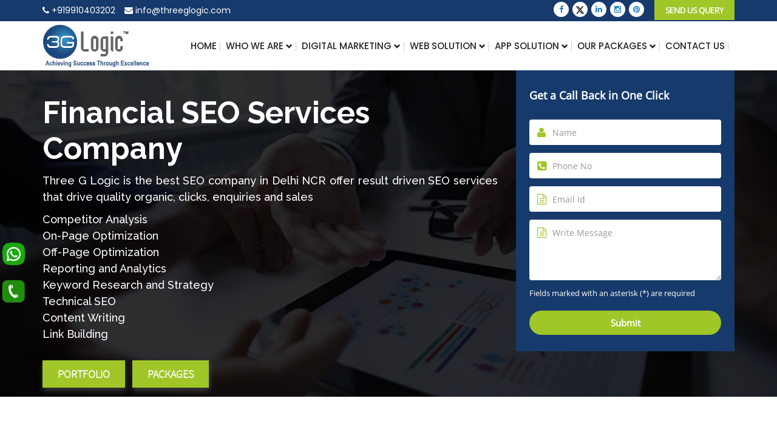

--- FILE ---
content_type: text/html; charset=UTF-8
request_url: https://threeglogic.com/financial-seo-services.php
body_size: 15095
content:
<!DOCTYPE html>


<html>

<head>
    <title>SEO for Financial Services | Finance Companies SEO Company | Financial Services SEO Agency - Three G logic</title>
    <meta name="viewport" content="width=device-width, initial-scale=1">
    <meta name="description" content="SEO Services for Financial Companies, SEO audit and technical SEO analysis best SEO company Delhi NCR." />
    <meta name="keywords" content="SEO for Financial Services, Finance Companies SEO Company, Financial Services SEO Agency" />
   
      <link href="https://fonts.googleapis.com/css?family=Raleway:300,400,500,600,700&display=swap" rel="stylesheet">
<link href="https://fonts.googleapis.com/css2?family=Open+Sans:wght@300;400;600;700;800&family=Poppins:wght@100;200;300;400;500;600;700;800;900&display=swap" rel="stylesheet">
   	    <link rel="shortcut icon" type="image/x-icon" href="img/favicon.png">
    <link rel="canonical" href="https://threeglogic.com/financial-seo-services.php" />

    <link rel="stylesheet" href="https://maxcdn.bootstrapcdn.com/bootstrap/3.4.1/css/bootstrap.min.css">

    <!-- jQuery library -->
    <script src="https://ajax.googleapis.com/ajax/libs/jquery/3.4.1/jquery.min.js"></script>
<link type="text/css" rel="stylesheet" href="css/style.css" />
    <!-- Latest compiled JavaScript -->
    <script src="https://maxcdn.bootstrapcdn.com/bootstrap/3.4.1/js/bootstrap.min.js"></script>
    <!-- TESTIMONIALS -->
    <script>
        document.createElement('header');
        document.createElement('section');
        document.createElement('article');
        document.createElement('aside');
        document.createElement('nav');
        document.createElement('footer');
    </script>
   
    <!-- Global site tag (gtag.js) - Google Ads: 1011337143 -->
    <script async src="https://www.googletagmanager.com/gtag/js?id=AW-1011337143"></script>
   
    <!-- Global site tag (gtag.js) - Google Analytics -->
    <script async src="https://www.googletagmanager.com/gtag/js?id=UA-24740741-1"></script>
  <script type="application/ld+json">

{

  "@context": "https://schema.org",

  "@type": "Organization",

  "name": "Three G Logic",

  "url": "http://www.threeglogic.com",

  "logo": "http://www.threeglogic.com/images/logo.png",

  "sameAs": [

    "https://www.facebook.com/ThreeGLogicInfotech",

    "https://twitter.com/Three_G_Logic",

    "https://www.linkedin.com/company/three-g-logic-infotech-pvt-ltd"

  ]

}

</script>

 

 

<script type="application/ld+json">

{

"@context" : "http://schema.org",

"@type" : "LocalBusiness",

"name" : "Three G logic ",

"url" : "http://www.threeglogic.com/",

"image" : "http://www.threeglogic.com/images/logo.png",

"email" : "info@threeglogic.com",

"foundingDate": "2005",

"priceRange" : "$$",

"address": [ { "@type": "PostalAddress", "streetAddress" : " D-122, 2nd Floor, Sector-7,",

"addressLocality" : "Noida",

"addressRegion" : "UP",

"addressCountry" : "India",

  } 

}

</script>
</head>

<body>
   	
  
 <header style="background:#fff">
        <!-- HEADER STRAT -->
        <div class="top_headdd">
            <div class="container">
                <div class="row">
                    <div class="col-sm-6">
                        <div class="liss">
                            <ul>
                                <li>
                                    <a href="tel:9910403202"> <i class="fa fa-phone"></i>  +919910403202 </a>
                                </li>
                                <li>
                                    <a href="#"> <i class="fa fa-envelope"></i> info@threeglogic.com </a>
                                </li>
                            </ul>
                        </div>
                     
                    </div>
                    <div class="col-sm-6">
                          
                        <div class="request pull-right">
                            <a href="contact.php">Send Us Query</a>
                        </div>
                         <div class="leftttt pull-right">
                              <ul class="topsocial">
                           <li><a target="_blank" href="https://www.facebook.com/ThreeGLogicInfotech/" aria-hidden="true"><i class="fa fa-facebook-f" aria-hidden="true"></i></a></li>
                           <li><a target="_blank" href="https://x.com/threeglogic" aria-hidden="true"><img src="images/twiter.svg" style="    height: 15px;"></a></li>
                           <li><a target="_blank" href="https://www.linkedin.com/company/three-g-logic-infotech-pvt-ltd"><i class="fa fa-linkedin" aria-hidden="true"></i></a></li>
                           
                            <li><a target="_blank" href="https://www.instagram.com/threeglogic/"><i class="fa fa-instagram" aria-hidden="true"></i></a></li>
                            
                             <li><a target="_blank" href="https://in.pinterest.com/ThreeGLogicSEOCompanyNoida/"><i class="fa fa-pinterest" aria-hidden="true"></i></a></li>
                         
                           
                        </ul>
					 
                        </div>
                    </div>
                </div>
            </div>
        </div>
       <div class="top_headdd-mob">
            <div class="container">
                <div class="row">
                    <div class="col-sm-12">
                        <div class="lissbt_mo">
                           <ul> <li class="mob-wapp hidden-md"><a href="https://api.whatsapp.com/send?phone=++91 99104 03202&amp;text=Hi"><i aria-hidden="true" class="fa fa-whatsapp" style=""></i></a></li> <li class="tel"><a href="tel:99104 03202"><i class="fa fa-phone-square" aria-hidden="true"></i></a></li> <li class="email"><a href="mailto: info@threeglogic.com"><i class="fa fa-envelope"></i></a></li>  <li class="linkbtn toplink"><a class="submitanenquiry" href="#myform" data-toggle="modal">Request a Call</a></li> </ul>
                        </div>
                    </div>
                    
                </div>
            </div>
        </div>
        <div class="headerWrapper">
            <div class="container clearfix">
                <div class="clearfix">
                    <div class="logo">
                    <a href="https://threeglogic.com">   <img src="images/logo.png" alt="SEO Company in Delhi NCR India" /></a>   
 
                    </div>
                    
                       <div class="main-menu" style="margin-top:8px;">
						<nav class="navbar">
							<div class="navbar-header ">
								<button class="navbar-toggle" type="button" data-toggle="collapse" data-target=".js-navbar-collapse"> <span class="sr-only">Toggle navigation</span> <span class="icon-bar"></span> <span class="icon-bar"></span> <span class="icon-bar"></span> </button>
							</div>
							<div class="collapse navbar-collapse js-navbar-collapse">
								<ul class="nav navbar-nav ">
									<li class="active"><a href="https://threeglogic.com">Home</a></li>
										<li class="dropdown"> <a href="JavaScript:Void(0);" class="dropdown-toggle" data-toggle="dropdown" role="button" aria-expanded="false"> Who we are <span class="glyphicon glyphicon-chevron-down"></span></a>
											<ul class="dropdown-menu" role="menu" style="display: none;">
												<li><a href="about-us.php">About Company </a></li>
											<!--	<li><a href="#">Team</a></li>
												<li><a href="#">Career</a></li>
												<li><a href="#">Portfolio </a></li>
												<li><a href="#">Case Study</a></li>-->
												
											</ul>
										</li>
                                    <li class="dropdown mega-dropdown"> <a href="#" class="dropdown-toggle" data-toggle="dropdown">Digital Marketing <span class="glyphicon glyphicon-chevron-down"></span></a>
										<ul class="dropdown-menu mega-dropdown-menu row widtt" style="display: none;">
											<li class="col-sm-3">
												<ul>
                                                    <li class="dropdown-header"> SEO </li>
													<li><a href="seo-services-in-india.php"> Seo Services in India</a></li>
<li><a href="local-seo.php"> Local SEO</a></li>
<li><a href="ecommerce-seo-service.php"> Ecommerse SEO</a></li>
<li><a href="enterprise-seo.php"> Enterprise SEO</a></li>
<li><a href="seo-by-country.php"> SEO by Country</a></li>
<li><a href="seo-by-industry.php"> SEO by Industry</a></li>
<li><a href="seo-company-in-noida.php">SEO Company In Noida</a></li>
 <li><a href="seo-company-greater-noida.php">SEO Company Greater Noida</a></li>
<li><a href="seo-for-schools.php">SEO for Schools</a></li>
<li><a href="seo-for-small-business.php"> SEO for Small Business</a></li>
<li><a href="hire-dedicated-seo-expert-india.php"> Hire Dedicated Seo Expert India</a></li>
<li><a href="seo-consultancy-india.php"> SEO Consulting
Services</a></li>
<li><a href="link-building-services.php"> Link Building Services</a></li>
                                                  
                                                    <li><a href="school-marketing-consultant.php"> School Marketing Consultant</a></li>
                                                    <li><a href="education-marketing-agency.php"> Education Marketing Agency</a></li>
                                                   
												</ul>
											</li>
											
											<li class="col-sm-3">
                                                <ul>
													<li class="dropdown-header">Social Media Marketing</li>
<li><a href="smo-services.php">SMO Services</a></li>
<li><a href="social-media-marketing.php">SMM Services</a></li>
<li><a href="facebook-marketing.php">Facebook Marketing Services</a></li>
<li><a href="instagram-marketing.php">Instagram Marketing</a></li>
<li><a href="twitter-marketing.php">Twiiter Marketing</a></li>
<li><a href="linkedin-marketing.php">Linkedin Marketing</a></li>
<!-- <li><a href="youtube-marketing.php">Youtube Marketing</a></li> -->
<li><a href="influencer-marketing.php">Influencer Marketing</a></li>
<li><a href="free-social-media-analysis.php">Free Social Media Analysis</a></li>
<li><a href="comprehensive-social-media-audit.php">Comprehensive Social Media Audit</a></li>
												</ul>
												
											</li>
                                            <li class="col-sm-3">
												<ul>
													<li class="dropdown-header">Pay Per Click 	</li>
													<li><a href="ppc-services.php">PPC services</a></li>
<li><a href="search-marketing-services.php">Search Marketing</a></li>
<li><a href="display-marketing.php">Display Marketing</a></li>
<li><a href="mobile-marketing.php">Mobile Marketing</a></li>
<li><a href="social-advertising.php">Social Advertising</a></li>
<li><a href="remarketing-service.php">Remarkting</a></li>
                                                    <li><a href="lead-generation-services.php">Lead Geneartion services</a></li>
												
												</ul>
											</li>
                                            <li class="col-sm-3">
                                               
												<ul>
													<li class="dropdown-header">Content Marketing</li>
<li><a href="content-writing-services.php">Content Marketing Services</a></li>
<li><a href="quora-marketing-services.php">Quora marketing</a></li>
<li><a href="guest-posting.php">Guest Posting</a></li>
												</ul>
											</li>
										</ul>
									</li>
									<li class="dropdown mega-dropdown"> <a href="JavaScript:Void(0);" class="dropdown-toggle" data-toggle="dropdown"> Web Solution  <span class="glyphicon glyphicon-chevron-down"></span></a>
                                        <ul class="dropdown-menu mega-dropdown-menu row widtt" style="display: none;">
                                            <li class="col-sm-3">
											<ul>
												<li class="dropdown-header">Web Development </li>
												<li><a href="web-development-services.php">  Web Development Service</a></li>
<li><a href="php-development-company.php"> PHP Development Services</a></li>
<li><a href="laravel-development-company.php"> Laravel</a></li>
<li><a href="https://threeglogic.com/codeigniter-development-company.php"> Codeigniter</a></li>

<li><a href="nodejs-development-company.php"> NodeJs</a></li>
<li><a href="react-native-app-development.php"> React Native App Development</a></li>
<li><a href="hire-wordpress-developer-noida.php"> Hire Wordpress Developer Noida</a></li>
											</ul>
										</li>
										<li class="col-sm-3">
											<ul>
												<li class="dropdown-header">E-Commerce Development </li>
												<li><a href="ecommerce-website-development.php"> Ecommerce Development Services</a></li>

											</ul>
                                            <ul>
												<li class="dropdown-header">CMS Development </li>
												<li><a href="coustom-management-systems.php"> CMS Development Services</a></li>
<li><a href="wordpress-website-development.php"> WordPress Development</a></li>

											</ul>
										</li>
										<li class="col-sm-3">
											<ul>
												<li class="dropdown-header">Creative Design</li>
												<li><a href="website-designing-india.php">Website Designing services</a></li>
	<li><a href="responsive-website-design.php">Responsive Design</a></li>
	
											</ul>
										</li>
                                            <li class="col-sm-3">
											<ul>
												<li class="dropdown-header">UX Design</li>
												<li><a href="#"> Brand & Identity Creatives</a></li>
<li><a href="#"> Start-Up Photography</a></li>
<li><a href="#">  Video Production</a></li>
<li><a href="#"> Enterprise Photography</a></li>
											</ul>
										</li>
									</ul>
									</li>
									
										<li class="dropdown"> <a href="#" class="dropdown-toggle" data-toggle="dropdown" > App Solution <span class="glyphicon glyphicon-chevron-down"></span></a>
											<ul class="dropdown-menu" role="menu" style="display: none;">
<li><a href="https://threeglogic.com/mobile-application-development.php">Mobile Application Development</a></li>											    
<li><a href="ios-apllication-development.php">iOS</a></li>
<!-- <li><a href="android-app-development.php">Android</a></li> -->
<li><a href="hybrid-app-development.php">Hybrid</a></li>
											</ul>
										</li>
											<li class="dropdown"> <a href="#" class="dropdown-toggle" data-toggle="dropdown"  > Our Packages <span class="glyphicon glyphicon-chevron-down"></span></a>
											<ul class="dropdown-menu" role="menu" style="display: none;">
											     <li><a href="seo-plans-packages.php">SEO  Packages</a></li>
											     <li><a href="local-seo-packages.php">Local SEO Packages</a></li>
                                                 <li><a href="ecommerce-seo-package.php">Ecommerce SEO Packeges</a></li>
                                                 <li><a href="smo-plans.php">SMO Packeges </a></li>
                                                 <li><a href="google-adwords-packages.php">PPC Packages</a></li>
                                                 <li><a href="seo-packages-dubai.php">Dubai SEO Packages</a></li>
                                           
                                           
                                            
											</ul>
										</li>
									
									
									<li class=""> <a href="contact.php"> Contact us </a>
											
										</li>
								</ul>
							</div>
							<!-- /.nav-collapse -->
						</nav>
					</div>
                    <a id="show-sidebar" class="btn btn-sm btn-dark"    onclick="openNav()"> 
							<i class="fa fa-bars" aria-hidden="true"></i>
						</a>
                    
                  <div id="mySidenav" class="sidenav" >
<div class="overlay"></div>
	<a href="javascript:void(0)" class="closebtn" onclick="closeNav()">&times;</a>

		<div class="left-navigation">
          <div class="user_logo"><img src="images/logo.png" alt="Three G Logic"></div>
         <div class="sidebar-menu">
    <ul>
        <li class="">
            <span class="main"></span>
            <ul class="submenu">
                <li>
                    <a href="https://threeglogic.com/"> <i class="fa fa-angle-right" aria-hidden="true"></i>Home</a>
                </li>
                <li>
                    <a href="about-us.php"> <i class="fa fa-angle-right" aria-hidden="true"></i>Who We Are</a>
                </li>
                <li>
                    <a href="seo-plans-packages.php"> <i class="fa fa-angle-right" aria-hidden="true"></i>Packages</a>
                </li>
            </ul>
        </li>
        <li class="">
            <span class="main">Design</span>
            <ul class="submenu">
                <li>
                    <a href="website-designing-india.php"> <i class="fa fa-angle-right" aria-hidden="true"></i> Web Design Services</a>
                </li>
                <li>
                    <a href="responsive-website-design.php"> <i class="fa fa-angle-right" aria-hidden="true"></i> Responsive Design</a>
                </li>
                <li>
                    <a href="ecommerce-website-development.php"> <i class="fa fa-angle-right" aria-hidden="true"></i> Ecommerce Website Development</a>
                </li>
               
            </ul>
        </li>
        <li class="">
            <span class="main">WEB DEVELOPMENT
</span>
            <ul class="submenu">
                <li>
                    <a href="web-development-services.php"> <i class="fa fa-angle-right" aria-hidden="true"></i> Web Development Services</a>
                </li>
                <li>
                    <a href="php-development-company.php"> <i class="fa fa-angle-right" aria-hidden="true"></i> PHP Development</a>
                </li>
                <li>
                    <a href="laravel-development-company.php"> <i class="fa fa-angle-right" aria-hidden="true"></i> Laravel</a>
                </li>
                <li>
                    <a href="nodejs-development-company.php"> <i class="fa fa-angle-right" aria-hidden="true"></i>N0de js Development</a>
                </li>
                <li>
                    <a href="react-native-app-development.php"> <i class="fa fa-angle-right" aria-hidden="true"></i> React Native</a>
                </li>
                <li>
                    <a href="ecommerce-website-development.php"> <i class="fa fa-angle-right" aria-hidden="true"></i>ECommerce Website Development</a>
                </li>
                <li>
                    <a href="wordpress-website-development.php"> <i class="fa fa-angle-right" aria-hidden="true"></i>WordPress Development</a>
                </li>
                 <li>
                    <a href="coustom-management-systems.php"> <i class="fa fa-angle-right" aria-hidden="true"></i>CMS  Development </a>
                </li>
                 <li>
                    <a href="coustom-management-systems.php"> <i class="fa fa-angle-right" aria-hidden="true"></i>CMS  Development </a>
                </li> 
            </ul>
        </li>
        <li class="">
            <span class="main">APP SOlution</span>
            <ul class="submenu">
                <li>
                    <a href="ios-apllication-development.php"> <i class="fa fa-angle-right" aria-hidden="true"></i> iOS App development</a>
                </li>
                <li>
                    <a href="android-app-development.php"> <i class="fa fa-angle-right" aria-hidden="true"></i> Android App Development </a>
                </li>
                <li>
                    <a href="hybrid-app-development.php"> <i class="fa fa-angle-right" aria-hidden="true"></i>Hybrid App Development</a>
                </li>
              
            </ul>
        </li>
        <li class="">
            <span class="main">Our Packages</span>
            <ul class="submenu">
                <li>
                    <a href="seo-plans-packages.php"> <i class="fa fa-angle-right" aria-hidden="true"></i>SEO PACKAGES</a>
                </li>
                <li>
                    <a href="local-seo-packages.php"> <i class="fa fa-angle-right" aria-hidden="true"></i>Local SEO Packages</a>
                </li>
                <li>
                    <a href="ecommerce-seo-package.php"> <i class="fa fa-angle-right" aria-hidden="true"></i>Ecommerce SEO Packages</a>
                </li>
                <li>
                    <a href="smo-plans.php"> <i class="fa fa-angle-right" aria-hidden="true"></i> SMO Packages</a>
                </li>
                <li>
                    <a href="google-adwords-packages.php"> <i class="fa fa-angle-right" aria-hidden="true"></i>Google Adwords Packages</a>
                </li>
               
            </ul>
        </li>
        <li class="">
            <span class="main">Digital Marketing</span>
            <ul class="submenu">
                <li>
                    <a href="seo-services-in-india.php"> <i class="fa fa-angle-right" aria-hidden="true"></i> SEO Services</a>
                </li>
                <li>
                    <a href="local-seo.php"> <i class="fa fa-angle-right" aria-hidden="true"></i> Local Seo</a>
                </li>
                <li>
                    <a href="ecommerce-seo-service.php"> <i class="fa fa-angle-right" aria-hidden="true"></i> Ecommerce Seo </a>
                </li>
                <li>
                    <a href="enterprise-seo.php"> <i class="fa fa-angle-right" aria-hidden="true"></i>Enterprise Seo</a>
                </li>
                <li>
                    <a href="seo-by-industry.php"> <i class="fa fa-angle-right" aria-hidden="true"></i>Seo By Industries</a>
                </li>
                <li>
                    <a href="seo-for-small-business.php"> <i class="fa fa-angle-right" aria-hidden="true"></i>SEO For Small Business</a>
                </li>
             
            </ul>
        </li>
    </ul>
</div>

		</div>

	</div>
	
	<script>
      

function openNav() {
  document.getElementById("mySidenav").style.width = "280px"; 
    
}

function closeNav() {
  document.getElementById("mySidenav").style.width = "0";
}
       
</script>
                    </div>
                </div>

            </div>
     <script>
$(".sidebar-dropdown > a").click(function() {
	$(".sidebar-submenu").slideUp(200);
	if (
		$(this)
		.parent()
		.hasClass("active")
	) {
		$(".sidebar-dropdown").removeClass("active");
		$(this)
		.parent()
		.removeClass("active");
	} else {
		$(".sidebar-dropdown").removeClass("active");
		$(this)
		.next(".sidebar-submenu")
		.slideDown(200);
		$(this)
		.parent()
		.addClass("active");
	}
	});
	$(".page-wrapper").removeClass("toggled");
	$("#close-sidebar").click(function() {
		$(".page-wrapper").removeClass("toggled");
	});
	$("#show-sidebar").click(function() {
		$(".page-wrapper").addClass("toggled");
	});
</script>
  <script>$(document).ready(function(){
    $(".dropdown").hover(            
        function() {
            $('.dropdown-menu', this).not('.in .dropdown-menu').stop(true,true).slideDown("400");
            $(this).toggleClass('open');        
        },
        function() {
            $('.dropdown-menu', this).not('.in .dropdown-menu').stop(true,true).slideUp("400");
            $(this).toggleClass('open');       
        }
    );
});</script>
     
       <!--- <div class="head_navv">
            <div class="container">
                <div class="row">
                    <ul>
                        <li> <img src="images/menuicon1.png"> <a href="">SEARCH <br>OPTIMIZATION </a></li>
                        <li><img src="images/menuicon2.png"> <a href="">Reputation<br>   Management </a></li>
                        <li><img src="images/menuicon3.png"><a href="">Pay<br> Per Click </a></li>
                        <li><img src="images/menuicon5.png"><a href="">Website<br> Designing </a></li>
                        <li><img src="images/menuicon4.png"><a href="">Content <br>Marketing </a></li>
                        <li><img src="images/menuicon7.png"><a href="">App<br> Marketing</a></li>
                        <li><img src="images/digital-marketing-icon.png"><a href="">Digital<br> Marketing </a></li>
                    </ul>
                </div>
            </div>
        </div>--->

        <script type="application/ld+json">
{
  "@context": "https://schema.org",
  "@type": "LocalBusiness",
  "name": "Three G Logic",
  "image": "https://threeglogic.com/images/logo.png",
  "@id": "info@threeglogic.com",
  "url": "https://threeglogic.com",
  "telephone": "+91-9910403202",
  "address": {
    "@type": "PostalAddress",
    "streetAddress": "D-122, Sector-7",
    "addressLocality": "Noida",
    "postalCode": "201301",
    "addressCountry": "IN"
  },
  "geo": {
    "@type": "GeoCoordinates",
    "latitude": 28.596026,
    "longitude": 77.31449359999999
  },
  "openingHoursSpecification": {
    "@type": "OpeningHoursSpecification",
    "dayOfWeek": [
      "Monday",
      "Tuesday",
      "Wednesday",
      "Thursday",
      "Friday",
      "Saturday"
    ],
    "opens": "10:00",
    "closes": "19:00"
  },
  "sameAs": [
    "https://www.facebook.com/ThreeGLogicInfotech/",
    "https://www.linkedin.com/company/three-g-logic-infotech-pvt-ltd",
    "https://www.instagram.com/threeglogic/",
    "https://in.pinterest.com/ThreeGLogicSEOCompanyNoida/"
  ] 
}
</script>

    </header>
    <div class="clearfix"></div>
    <!-- HEADER END -->
   <section class="banner web-banner">
                <div class="container">
                    <div class="row">
                        <div class="col-sm-8 ">
                            <div class="banner-text">
                              
                               <div class="typing-container"> 
                                   
                                   <h1 class="wow fadeInLeft" style="visibility: visible; animation-name: fadeInLeft;">Financial SEO Services Company</h1>
                                <p>Three G Logic is the best SEO company in Delhi NCR offer result driven SEO services that drive quality organic, clicks, enquiries and sales
</p>
                                   <p> 
                                  Competitor Analysis<br>
                                  On-Page Optimization<br>
                                  Off-Page Optimization<br>
                                  Reporting and Analytics<br>
                                  Keyword Research and Strategy<br>
                                  Technical SEO<br>
                                  Content Writing<br>
                                  Link Building</p>
                                   <a href="#">Portfolio</a>  <a href="#">Packages</a>
                                </div>
                             
                                <div class="clearefix"></div>

                                
                            </div>
                        </div>
                        <div class="col-sm-4 ml-auto">
                          <div class="ser_forn">
                             <script src=
"https://cdnjs.cloudflare.com/ajax/libs/sweetalert/2.1.0/sweetalert.min.js">
  </script>
  <!-- <script src="https://www.google.com/recaptcha/api.js" async defer></script> -->

<script>
function validateForm() {
  var x = document.forms["myForm"]["g-recaptcha-response"].value;
  if (x == "") {
    alert("Please fill out Recaptcha.");
    return false;
  }
}
</script>


         <h5 style="display:inline-block">Get a Call Back in One Click</h5> 
 
 
                        <form method="post" name="myForm" onsubmit="return validateForm()">
                             
                             <h5 ><h5>
                                
                             <div class="controlinner"><span class="fa fa-user mr-2"></span>
                                <input type="text" name="name1" value="" class="form-control" placeholder="Name" required="">
                             </div>
                             <div class="controlinner"><span class="fa fa-phone-square"></span>
                                <input type="text" name="phone1" value="" class="form-control" placeholder="Phone No" required="">
                             </div>
                             <div class="controlinner"><span class="fa fa-file-text-o"></span>
                                <input type="text" name="email1" value="" class="form-control" placeholder="Email Id" required="">
                             </div>
                             <div class="controlinner"><span class="fa fa-file-text-o"></span>
                                <textarea type="text" name="message" value="" class="form-control" placeholder="Write Message" required="" style="height:100px; padding-top:12px;"></textarea>
                            </div>
                              <div class="controlinner">
                                  <div class="g-recaptcha" data-sitekey="6LdKsNQZAAAAAH2LbWdarPqVrIBO7vz9SKLfno61"></div>
                              </div>
                                 <p>Fields marked with an asterisk (*) are required</p>
                             <button type="submit" name="submit" value="submit" >Submit</button>
                           
                        </form>                     </div>
                        </div>
                    </div>
                </div>
            </section>
   
 
    <div class="clearfix"></div>
  <div class="about-us ">
    <div class="container">
     
        
	<div class="row">
        <div class="col-sm-7">
        <div class="iphonr_tt">
            <h4>SEO Agency for Financial Services</h4>
            <h5 class="rr">Serving 90+ countries, customized eCommerce web development solutions for any type of clients from start-ups to enterprise level websites.
</h5>
            <p>Three G Logic, leading SEO agency for financial services helps you bring in more potential customers so you can stay ahead of the competition. Our financial services SEO services can help you earn valuable backlinks, optimize content, and ensure your website is secure and healthy. Get the organic search engine results you need to grow your business. We plan custom SEO strategies which bring in more potential customers, so you can keep growing your business.<br></br>

With our help, you can create valuable content, improve the health and security of your site, and boost your rankings with backlinks from high-authority sites. Get the SEO boost you need with Three G Logic.</p>
            <a href="#" class="request_butt">Request a Quote</a>

        

           
          
            </div>
        </div>
        <div class="col-sm-5">
        <img src="images/ecommerce.png" class="img-responsive" alt="SEO Agency for Financial Services" title="SEO Agency for Financial Services">
        </div>
        </div>
       </div>
   <br><br>
      
    </div>
     
    
      <div class="our-project app">
  <div class="container">
      <div id="myCarousel" class="carousel slide" data-ride="carousel">

  <!-- Wrapper for slides -->
     <div class="row">
	  <div class="col-sm-5">
  <div class="carousel-inner">
    <div class="item active">
  
		<div class="inner_posrtfolio" style="text-align:center">
            <img src="images/web1.jpg" class="img-fluid">
          </div>
         
	  </div>
	    <div class="item">
  
		<div class="inner_posrtfolio">
            <img src="images/web2.jpg" class="img-fluid">
          </div>
         
	  </div>
	   <div class="item">
  
		<div class="inner_posrtfolio">
            <img src="images/web3.jpg" class="img-fluid">
          </div>
         
	  </div>
	   <div class="item">
  
		<div class="inner_posrtfolio">
            <img src="images/web4.jpg" class="img-fluid">
          </div>
         
	  </div>
	   <div class="item">
  
		<div class="inner_posrtfolio">
            <img src="images/web5.jpg" class="img-fluid">
          </div>
         
	  </div>
	  <div class="caaa">
  <!-- Left and right controls -->
  <a class="left carousel-control" href="#myCarousel" data-slide="prev">
    <span class="glyphicon glyphicon-chevron-left"></span>
    <span class="sr-only">Previous</span>
  </a>
  <a class="right carousel-control" href="#myCarousel" data-slide="next">
    <span class="glyphicon glyphicon-chevron-right"></span>
    <span class="sr-only">Next</span>
  </a>
      </div>
	</div>
    </div>
 <div class="col-sm-7">
		  <div class="projects-txt">
			  <h2> EXPLORE OUR BEST   <br> PORTFOLIO </h2>
			  <p> Take a look at the highlights of our best mobile app development projects. You will get a clear look at the challenges that faced us and the solutions we were able to implement </p>
			  <a href="our-portfolio.php" class="btn btn-success wow fadeIn" data-wow-delay="0.3s"> BROWSE OUR PORTFOLIO </a>
		  </div>
	  </div>
    
  </div>

</div>
	
  </div>
</div>
  
    
      <section class="trusted-section section">
					<div class="container">
						<div class="heading text-center">
							<h2>Have A Look On Our <span>Winning</span> Deeds</h2>
							<p class="lg">Accomplished Team, Vast Experience in comprehensive Technical Insight, Targeted Result &amp; Delighted
Customers work as a pillar in our Success. </p>
						</div>
						<div class="trusted-counter row">
							<div class="col-sm-4 trusted-counter-box countries-served">
								<img class="arrow-right" src="images/11.png" alt="arrow" title="Countries Served">
								<div class="counter">
									80+
								</div>
								<p>Countries Served</p>
							</div>
							<div class="col-sm-4 trusted-counter-box">
								<div class="trusted-counter-box-2 top">
									<div class="wow fadeInRight" style="visibility: visible; animation-name: fadeInRight;">
										<img class="arrow-right" src="images/12.png" alt="arrow" title="Project Delivered">
										<div class="counter">
											1000+
										</div>
										<p>Project Delivered</p>
									</div>
								</div>
								<div class="trusted-counter-box-2">
									<div class="wow fadeInRight" data-wow-delay=".1s" style="visibility: visible; animation-delay: 0.1s; animation-name: fadeInRight;">
										<img class="arrow-right" src="images/14.png" alt="arrow" title="Team Of Professionals">
										<div class="counter">
											50+
										</div>
										<p>Team of Professionals</p>
									</div>
								</div>
							</div>
							<div class="col-sm-4 trusted-counter-box">
								<div class="trusted-counter-box-2 top">
									<div class="wow fadeInRight" data-wow-delay=".2s" style="visibility: visible; animation-delay: 0.2s; animation-name: fadeInRight;">
										<img class="arrow-right" src="images/13.png" alt="arrow" title="Satisfaction rate">
										<div class="counter">
											100%
										</div>
										<p>Satisfaction rate</p>
									</div>
								</div>
								<div class="trusted-counter-box-2">
									<div class="wow fadeInRight" data-wow-delay=".3s" style="visibility: visible; animation-delay: 0.3s; animation-name: fadeInRight;">
										<img class="arrow-right" src="images/10-year.png" alt="arrow" title="On the Market">
										<div class="counter">
											10 Years
										</div>
										<p>On the market</p>
									</div>
								</div>
							</div>
						</div>
					</div>
				</section>
 
   <div class="industrial-sec">
      <div class="container">
        <div class="row">
          <div class="col-sm-12 text-center"> <h2> Industries We Serve </h2> </div>
		            <div class="col-sm-2">
              <div class="indu-item">
                <div class="icon">  <img src="images/indu-icon1.png" alt="Healthcare" title="Healthcare"> </div>
                <h3>  Healthcare </h3>
              </div>
          </div>
		            <div class="col-sm-2">
              <div class="indu-item">
                <div class="icon">  <img src="images/indu-icon2.png" alt="Food" title="Food"> </div>
                <h3>  Food </h3>
              </div>
          </div>
		            <div class="col-sm-2">
              <div class="indu-item">
                <div class="icon">  <img src="images/indu-icon3.png" alt="B2B" title="B2B"> </div>
                <h3>  B2B </h3>
              </div>
          </div>
		            <div class="col-sm-2">
              <div class="indu-item">
                <div class="icon">  <img src="images/indu-icon4.png" alt="Education" title="Education"> </div>
                <h3>  Education </h3>
              </div>
          </div>
		            <div class="col-sm-2">
              <div class="indu-item">
                <div class="icon">  <img src="images/indu-icon5.png" alt="ASSOCIATIONS" title="ASSOCIATIONS"> </div>
                <h3>  ASSOCIATIONS </h3>
              </div>
          </div>
		            <div class="col-sm-2">
              <div class="indu-item">
                <div class="icon">  <img src="images/indu-icon6.png" alt="TELECOM/TECH" title="TELECOM/TECH"> </div>
                <h3>  TELECOM/TECH </h3>
              </div>
          </div>
		            <div class="col-sm-2">
              <div class="indu-item">
                <div class="icon">  <img src="images/indu-icon7.png" alt="NON-PROFIT" title="NON-PROFIT"> </div>
                <h3>  NON-PROFIT </h3>
              </div>
          </div>
		            <div class="col-sm-2">
              <div class="indu-item">
                <div class="icon">  <img src="images/indu-icon8.png" alt="FINANCIAL" title="FINANCIAL"> </div>
                <h3>  FINANCIAL </h3>
              </div>
          </div>
		            <div class="col-sm-2">
              <div class="indu-item">
                <div class="icon">  <img src="images/indu-icon9.png" alt="RETAIL" title="RETAIL"> </div>
                <h3>  RETAIL </h3>
              </div>
          </div>
		            <div class="col-sm-2">
              <div class="indu-item">
                <div class="icon">  <img src="images/indu-icon10.png" alt="UTILITIES" title="UTILITIES"> </div>
                <h3>  UTILITIES </h3>
              </div>
          </div>
		            <div class="col-sm-2">
              <div class="indu-item">
                <div class="icon">  <img src="images/indu-icon11.png" alt="TRAVEL" title="TRAVEL"> </div>
                <h3>  TRAVEL </h3>
              </div>
          </div>
		            <div class="col-sm-2">
              <div class="indu-item">
                <div class="icon">  <img src="images/indu-icon12.png" alt="TRAVEL" title="TRAVEL"> </div>
                <h3>  CHEMICAL </h3>
              </div>
          </div>
		          </div>
      </div>
    </div> 
    
    	 <div id="text-4" class="widget widget_text">	
 <div class="textwidget">
<div class="footwhatsapp">
    <a href="https://api.whatsapp.com/send?phone=917678621708" target="_blank" rel="noopener noreferrer">
     <img decoding="async" src="images/Whatsapp-icon-vector-PNG.png" alt="whatsapp" /> 
     </a>
     </div>
<div class="footcall">
    <a href="tel:+919910403202" target="_blank" rel="noopener noreferrer">
         <img decoding="async" src="images/call-1.png" alt="call-1" /> 
         </a>
         </div>
</div>
		</div>	
		
<style>
    .footcall {
    position: fixed;
    top: 64%;
    left: 3px;
    transform: rotate(0deg);
    width: 38px;
    z-index: 9999;
}
.footwhatsapp {
    position: fixed;
    top: 55%;
    left: 0;
    width: 45px;
    z-index: 9999;
}
</style>		
		
 <div class="ready-for-next" style="margin-top: 35px">
        
<div class="text">Ready to discuss your <strong>Project</strong>?</div>
<div class="tel"><a href="tel:9910403202"> <i class="icon-phone-3"></i> <strong class="font-26"> +91-9910403202</strong> </a></div>
<div class="free-quote"><a href="contact.php" class="popup"> Free Quote </a></div>
    </div>
 <div class="bottom_nav">
	<div class="container">
		<div class="row">
			<div class="col-sm-2 col-xs-12">
				<div class="botom_navvv">
					<h4>SOLUTIONS</h4>
					<ul>
						<li><i class="fa fa-angle-double-right"></i> <a href="website-designing-india.php"> Website Design</a></li>
						<li><i class="fa fa-angle-double-right"></i> <a href="web-development-services.php"> Website Development</a></li>
						<li><i class="fa fa-angle-double-right"></i> <a href="digital-marketing-expert.php"> Digital Marketing</a></li>
						<li><i class="fa fa-angle-double-right"></i> <a href="mobile-application-development.php"> App Solution</a></li>
						
						
						
							<li><i class="fa fa-angle-double-right"></i> <a href="https://threeglogic.com/school-marketing-company.php">School Marketing Company</a></li>
							
							
				 
					</ul>
				</div>
			</div>
			<div class="col-sm-4">
				<div class="botom_navvv">
					<div class="f-nav2" style="width:100%">
					    	<h4>Our Services</h4>
						<ul> 
						<li><a href="seo-services-in-india.php">SEO Services India</a></li>
						<li><a href="seo-company-in-noida.php">SEO Company In Noida</a></li>
						<li><a href="seo-company-gurgaon.php">SEO Company Gurgaon</a></li>
						<li><a href="school-marketing-consultant.php">School Marketing Consultant</a></li>
						<li><a href="education-marketing-agency.php">Education Marketing Agency</a></li>
							<li><a href="php-development-company.php">PHP Development Company</a></li>						 
							<li><a href="google-adwords-packages.php">PPC Services</a></li>
							<li><a href="smo-plans.php">SMO Services</a></li>
							<li><a href="ecommerce-website-development.php">Ecommerce Website Development</a></li> 
							<li><a href="content-writing-services.php">Content Marketing</a></li> 
							<li><a href="wordpress-website-development.php">WordPress Development</a></li> 
							<li><a href="facebook-marketing.php">Facebook Marketing</a></li> 
							<li><a href="mobile-application-development.php">Mobile Apps Development</a></li> 
						</ul>
					</div> 
				</div>    
			</div>
            <div class="col-sm-3">
				<div class="botom_navvv">
					<h4>Quick Links</h4>
					<ul>
						<li><i class="fa fa-map-pin"></i> <a href="https://threeglogic.com">Home</a></li>
						<li><i class="fa fa-map-pin"></i> <a href="about-us.php"> About Us</a></li>
					<li><i class="fa fa-map-pin"></i> <a href="careers.php"> Careers</a></li>
				<li><i class="fa fa-map-pin"></i> <a href="our-portfolio.php"> Portfolio</a></li>
                    <li><i class="fa fa-map-pin"></i> <a href="contact.php"> Contact Us</a></li>
                     <li><i class="fa fa-map-pin"></i> <a href="blog.php"> Blog</a></li>

					</ul>
				</div>    
			</div>
			<div class="col-sm-3">
				<div class="botom_navvv2">
					<h4>CONTACT US</h4>
					<ul>
						<li><i class="fa fa-phone" aria-hidden="true"></i>  <a href="tel:9910403202">+91-9910403202</a></li>
						<li><i class="fa fa-envelope-o" aria-hidden="true"></i><a href="mail:info@threeglogic.com">  info@threeglogic.com</a></li>
						<li><i class="fa fa-map-marker" aria-hidden="true"></i> <a href="https://www.google.com/maps/place/Three+G+Logic+Infotech+Pvt.+Ltd/@28.5962031,77.3183783,17z/data=!3m1!4b1!4m6!3m5!1s0x390ce4f1a61221f1:0x7fc7de5fc8dbb16d!8m2!3d28.5962031!4d77.3183783!16s%2Fg%2F11b7tskzgd?entry=ttu&g_ep=EgoyMDI1MDUyOC4wIKXMDSoASAFQAw%3D%3D" target="_blank"> Noida (Delhi / NCR) Office-112, D-35, Sector-7, Noida – 201301, (U.P.), India</a></li>
						<li><i class="fa fa-map-marker" aria-hidden="true"></i> <a href="JavaScript:Void(0);"> Block 166, Unit 10-739, Yishun Ring Road Avenue 7, Singapore</a></li>
					</ul>
				</div>    
			</div>
		</div>    
	</div>
</div>
<div class="foot_soc">
<div class="container">
		<div class="row">
			<div class="col-sm-4 col-xs-4">
				<div class="foter_social">
					<img src="images/fb.jpg" alt="Facebook" title="Facebook">
					<p><a target="_blank" href="https://www.facebook.com/ThreeGLogicInfotech/"><span>Facebook</span><br>Connect With Us</a></p>
				</div>
			</div>
			<div class="col-sm-4 col-xs-4">
				<div class="foter_social">
					<img src="images/twiter.svg"  alt="Twitter" title="Twitter">
					<p><a target="_blank" href="https://x.com/threeglogic"><span>Twitter</span><br>Connect With Us</a></p>
				</div>
			</div>
			<!--<div class="col-sm-3">
				<div class="foter_social">
					<img src="img/social/g+.jpg">
					<p><span>Google +</span><br>Connect With Us</p>
				</div>
			</div>-->
			<div class="col-sm-4 col-xs-4">
				<div class="foter_social">
					<img src="images/li.jpg"  alt="Linkedin" title="Linkedin">
					<p><a target="_blank" href="https://www.linkedin.com/company/three-g-logic-infotech-pvt-ltd"><span>Linkedin</span><br>Connect With Us</a></p>
				</div>
			</div>
		</div>
	</div>
</div>
    <div class="footer_mean">
    <div class="container">
        <div class="row">
        <p>© 2026, Three G Logic Infotech Pvt. Ltd., All Rights Reserved
</p>
        </div>
        </div>
    </div>
   
    <!-- TETSTIMONIALS -->
<script>
  $('.counter-count').each(function () {
        $(this).prop('Counter',0).animate({
            Counter: $(this).text()
        }, {
          
          //chnage count up speed here
            duration: 10000,
            easing: 'swing',
            step: function (now) {
                $(this).text(Math.ceil(now));
            }
        });
    });
</script>
<script>// OBJECT: 'retype' controls the deletion and creation of new words
var retype = {
	// ARRAY: 'retypePhrases' contains the words that will be switched
	//		  The tool replaces the word contained within the element with the ID of 'retype'
	//		  It works cleaner if neighboring words have different first letters.
	//		  Spaces in phrases can cause a hiccup. Best practice to keep phrases as single words.
	retypePhrases: [
		'Template Design.',
		'Ecommerce Website.',
		
	],
	index       : -1,
	elem        : document.getElementById('retype'),
	start       : function(){
		var _this = this;
		setTimeout( function(){
			_this.deleteLetter();
		}, 3000 ); // Delay the start of a new word by 3 seconds
	},// END retype.start()
	deleteRepeat: function(){
		this.deleteLetter();
	},// END retype.deleteRepeat()
	deleteLetter: function(){
		var newWord = this.elem.innerHTML;
		if( newWord.length > 0 ){
			newWord = newWord.substring(0, newWord.length - 1);
			var _this = this;
			setTimeout( function(){
				_this.elem.innerHTML = newWord;
				_this.deleteRepeat();
			}, 75 );
		}else{
			this.newLetter();
		}// END if( newWord.length > 0 )
	},// END retype.deleteLetter()
	newRepeat   : function(){
		this.newLetter();
	},// END retype.newRepeat()
	newLetter   : function(){
		var newWord = this.elem.innerHTML;
		if( newWord.length === 0 ){
			this.index++;
			if( this.index >= this.retypePhrases.length ){
				this.index = 0;
			}
		}// END if( newWord.length === 0 )
		var newLetters = this.retypePhrases[ this.index ];
		if( newLetters.length > newWord.length ){
			newLetters = newLetters.substring(0, ( newWord.length + 1 ) );
			var _this = this;
			// Add a slight random variation in retype time to make the letter typing seem more 'human'
			var time = Math.round( Math.random() * 100 ) + 100;
			setTimeout( function(){
				_this.elem.innerHTML = newLetters;
				_this.newLetter();
			}, time );
		}else{
			this.start();
			// Yep, this makes the retype an infinite loop
		}// END if( newLetters.length > newWord.length )
	}// END retype.newLetter()
};

retype.start();</script>
<script>
        $(document).ready(function() {
            $('.bxslider').bxSlider({
                mode: 'horizontal',
                slideMargin: 3,
                auto: true
            });
        });
    </script>
    <link type="text/css" rel="stylesheet" href="css/font-awesome.css" media="screen" />
    <link type="text/css"  rel="stylesheet" href="css/responsive.css" />

    <script src="js/jquery-1.11.0.min.js"></script>
    <script src="js/jquery.bxslider.min.js" ></script>
    <link href="css/jquery.bxslider.css" rel="stylesheet" type="text/css" />
    
<div id="popup_req" class="modal fade counselling-pop " role="dialog" >
  <div class="modal-dialog">

<div class="modal-content">
      <div class=" ">
        <button type="button" class="close" data-dismiss="modal">×</button>
        <h4 class="modal-title">Get A Quick Quote

</h4>
          <p>If you are looking for redesigning an existing App/website or building one from the scratch, we have the expertise to convert your dream into reality.</p>
      </div>
     
      
     
         
     
     
     
                    
                 
     <form action="" method="post"> 
         
    <div class="form-group col-sm-12">
    <input type="text" class="form-control" name="name" placeholder="Full Name" required="">
  </div>
  <div class="form-group col-sm-12">
    <input type="tel" class="form-control" name="phone" placeholder="Phone nuber" required="">
  </div>
                         <div class="form-group col-sm-12">
    <input type="email" class="form-control" name="email" placeholder="Email Id" required="">
  </div>
    <div class="form-group col-sm-12">
  <input type="submit" name="demosubmit" class="btn btn-default  demosubmit  col-sm-12" value="Submit">
         </div>       
</form>
    </div>
  </div>
</div>




    <!-- GetButton.io widget -->
    <script >
        
 
        // (function() {
        //     var options = {
        //         whatsapp: "+91-9910403202", 
        //         call_to_action: "Message us", 
        //         position: "left", 
        //     };
        //     var proto = document.location.protocol,
        //         host = "getbutton.io",
        //         url = proto + "//static." + host;
        //     var s = document.createElement('script');
        //     s.type = 'text/javascript';
        //     s.async = true;
        //     s.src = url + '/widget-send-button/js/init.js';
        //     s.onload = function() {
        //         WhWidgetSendButton.init(host, proto, options);
        //     };
        //     var x = document.getElementsByTagName('script')[0];
        //     x.parentNode.insertBefore(s, x);
        // })();
    </script>

    <!-- /GetButton.io widget -->
    <link href="http://www.jqueryscript.net/css/jquerysctipttop.css" rel="stylesheet" type="text/css">
    <script  src="js/block-slider.min.js"></script>
    
    <!--Add the following script at the bottom of the web page (before </body></html>)-->


<!--Add the following script at the bottom of the web page (before </body></html>)-->



<!-- Modal -->
  <div class="modal fade" id="myform" role="dialog">
    <div class="modal-dialog">
      <!-- Modal content-->
      <div class="modal-content">
        <div class="modal-body" style="padding: 0px;">
           <div class="ser_forn" style="padding: 50px;border-radius: 4px;">
                  
            <button type="button" class="close" data-dismiss="modal" style="width: auto;display: inline-block;opacity: 9;margin-top: 0px;padding: 10px 14px;" >&times;</button>
              
            
            
                             <script src=
"https://cdnjs.cloudflare.com/ajax/libs/sweetalert/2.1.0/sweetalert.min.js">
  </script>
  <!-- <script src="https://www.google.com/recaptcha/api.js" async defer></script> -->

<script>
function validateForm() {
  var x = document.forms["myForm"]["g-recaptcha-response"].value;
  if (x == "") {
    alert("Please fill out Recaptcha.");
    return false;
  }
}
</script>


         <h5 style="display:inline-block">Get a Call Back in One Click</h5> 
 
 
                        <form method="post" name="myForm" onsubmit="return validateForm()">
                             
                             <h5 ><h5>
                                
                             <div class="controlinner"><span class="fa fa-user mr-2"></span>
                                <input type="text" name="name1" value="" class="form-control" placeholder="Name" required="">
                             </div>
                             <div class="controlinner"><span class="fa fa-phone-square"></span>
                                <input type="text" name="phone1" value="" class="form-control" placeholder="Phone No" required="">
                             </div>
                             <div class="controlinner"><span class="fa fa-file-text-o"></span>
                                <input type="text" name="email1" value="" class="form-control" placeholder="Email Id" required="">
                             </div>
                             <div class="controlinner"><span class="fa fa-file-text-o"></span>
                                <textarea type="text" name="message" value="" class="form-control" placeholder="Write Message" required="" style="height:100px; padding-top:12px;"></textarea>
                            </div>
                              <div class="controlinner">
                                  <div class="g-recaptcha" data-sitekey="6LdKsNQZAAAAAH2LbWdarPqVrIBO7vz9SKLfno61"></div>
                              </div>
                                 <p>Fields marked with an asterisk (*) are required</p>
                             <button type="submit" name="submit" value="submit" >Submit</button>
                           
                        </form>                     </div>
        </div>
      </div>
      
    </div>
  </div>
  
  
  
   
</body>

</html>

--- FILE ---
content_type: text/css
request_url: https://threeglogic.com/css/style.css
body_size: 28329
content:
article,aside,footer,header,hgroup,main,nav,section{display:block}
@import url('https://fonts.googleapis.com/css?family=Montserrat:300,400,500,600,700|Raleway:300,400,500,600,700&display=swap');
@import url('https://fonts.googleapis.com/css?family=Poppins:400,500,600,700,800&display=swap');

@font-face{font-family:'BebasNeue';src:url(fonts/BebasNeue.eot?#iefix) format("embedded-opentype"),url(fonts/BebasNeue.otf) format("opentype"),url(fonts/BebasNeue.woff) format("woff"),url(fonts/BebasNeue.ttf) format("truetype"),url(fonts/BebasNeue.svg#BebasNeue) format("svg");font-weight:400;font-style:normal}
@font-face{font-family:'OpenSans';src:url(fonts/OpenSans.eot?#iefix) format("embedded-opentype"),url(fonts/OpenSans.woff) format("woff"),url(fonts/OpenSans.ttf) format("truetype"),url(fonts/OpenSans.svg#OpenSans) format("svg");font-weight:400;font-style:normal}
@font-face{font-family:'OpenSans-CondensedBold';src:url(fonts/OpenSans-CondensedBold.eot?#iefix) format("embedded-opentype"),url(fonts/OpenSans-CondensedBold.woff) format("woff"),url(fonts/OpenSans-CondensedBold.ttf) format("truetype"),url(fonts/OpenSans-CondensedBold.svg#OpenSans-CondensedBold) format("svg");font-weight:400;font-style:normal}
@font-face{font-family:'Roboto-Condensed';src:url(fonts/Roboto-Condensed.eot?#iefix) format("embedded-opentype"),url(fonts/Roboto-Condensed.woff) format("woff"),url(fonts/Roboto-Condensed.ttf) format("truetype"),url(fonts/Roboto-Condensed.svg#Roboto-Condensed) format("svg");font-weight:400;font-style:normal}
@font-face{font-family:'Roboto-Regular';src:url(fonts/Roboto-Regular.eot?#iefix) format("embedded-opentype"),url(fonts/Roboto-Regular.woff) format("woff"),url(fonts/Roboto-Regular.ttf) format("truetype"),url(fonts/Roboto-Regular.svg#Roboto-Regular) format("svg");font-weight:400;font-style:normal}
@font-face{font-family:"Raleway";src:url(fonts/851531983-Raleway-Light.eot);src:url(fonts/851531983-Raleway-Light.eot?#iefix) format("embedded-opentype"),url(fonts/851531983-Raleway-Light.svg#Raleway) format("svg"),url(fonts/851531983-Raleway-Light.woff) format("woff"),url(fonts/851531983-Raleway-Light.ttf) format("truetype");font-weight:400;font-style:normal}
@font-face{font-family:"Source Sans Pro Light";src:url(fonts/SourceSansPro-Light.eot);src:url(fonts/SourceSansPro-Light.eot?#iefix) format("embedded-opentype"),url('fonts/SourceSansPro-Light.svg#Source Sans Pro Light') format("svg"),url(fonts/SourceSansPro-Light.woff) format("woff"),url(fonts/SourceSansPro-Light.ttf) format("truetype");font-weight:400;font-style:normal}
@font-face{font-family:"Roboto Slab";src:url(fonts/RobotoSlab-Regular.eot);src:url(fonts/RobotoSlab-Regular.eot?#iefix) format("embedded-opentype"),url('fonts/RobotoSlab-Regular.svg#Roboto Slab') format("svg"),url(fonts/RobotoSlab-Regular.woff) format("woff"),url(fonts/RobotoSlab-Regular.ttf) format("truetype");font-weight:400;font-style:normal}
@font-face{font-family:'SourceSansPro-Regular';src:url(fonts/SourceSansPro-Regular.eot?) format("eot"),url(fonts/SourceSansPro-Regular.woff) format("woff"),url(fonts/SourceSansPro-Regular.ttf) format("truetype"),url(fonts/SourceSansPro-Regular.svg#SourceSansPro-Regular) format("svg")}
*{margin:0;padding:0}
body{font:12px Source Sans Pro Light,sans-serif}
.clr{clear:both}
.bg-success{background-color: #b4e906 !important;}
.container{margin:0 auto;/*max-width:1200px;width:100%*/}
.clearfix:after{visibility:hidden;display:block;font-size:0;content:" ";clear:both;height:0}
.clearfix{display:inline-block}
* html .clearfix{height:1%}
.clearfix{display:block}
.toggle_menu{display:none}
.headerWrapper{padding:5px 0}
.logo{float:left}
.contLeft{float:right;padding:14px 0}
.seo_portfolio .nav-tabs>li a:before{display: none}
.bannerSec{background:#0078c4 url(../images/bg0.jpg) no-repeat;height:500px; position:relative; width:100%;background-position: top, bottom;
    background-size: cover;}
.bannerSec:before{position:absolute; left:0px; top:0px; background:#041629b8; bottom:0px; width:55%; content:"";}
.bannerSec:after{position:absolute; right:0px; top:0px; background:#053261e6; bottom:0px; width:45%; content:"";}
.bannerImg{float:left;width:600px;z-index: 1;
    position: relative;}
.bannerImg h2{color:#FFF;font:40px BebasNeue;padding-top:30px;text-transform:uppercase;text-align:left}
.bannerTxt span{display:block;float:left;padding-top:40px}
.bannerTxt span img{width:95%}
.bannerTxt ul{float:left;list-style:none;padding-top:0;width:300px}
.bannerTxt ul li i{color:#b4e906;display:block;float:left;padding-top:3px}
.bannerTxt ul li strong{display:block;font-weight:400;float:right;width:276px}
.bannerTxt ul li{color:#FFF;font:14px OpenSans;padding-bottom:10px}
.formArea{float:right;/*height:496px;*/margin:35px auto auto;position:relative;/*width:300px*/ width:450px;    z-index: 1;}
.formArea h1{position:relative;background-color:#fff;color:#A1C628;font:30px BebasNeue;line-height:31px;text-align:center;text-transform:uppercase;/*text-shadow:2px 2px 0 #7e7e7e;*/padding:20px 0 10px;border-radius:5px 5px 0 0}
.formArea h1:after{/*content:"";display:inline-block;position:absolute;top:46px;left:0;border-right:149px solid rgba(255,255,255,0);border-left:153px solid rgba(255,255,255,0);border-top:37px solid #a1c628;z-index:9999*/}
.formArea h1:before{/*content:"";display:inline-block;position:absolute;top:47px;left:-2px;border-right:150px solid rgba(255,255,255,0);border-left:155px solid rgba(255,255,255,0);border-top:38px solid #84a517;z-index:999*/}
.mb-show{ display:none;}
.formArea form{margin:0 auto;background-color:#fff;
    padding-bottom: 15px;
    border-radius: 0px 0px 4px 4px;}
.formArea form .form-gruop{    position: relative;
    float: left;
    width: 46.7%;
    margin:0px 0px 15px 10px;
    overflow: hidden;}
	.formArea form .form-gruop-phone{width: 100% !important;}
.formArea form .form-gruop i{ position: absolute;
    left: 1px;
    top: 1px;
    width: 30px;
    height: 14px;
    padding: 10px 2px;
    text-align: center;
    font-size: 16px;
    color: #fff;
    /*border-radius: 3px 0px 0px 3px;
    border-right: 1px solid #ddd;*/}
	.formArea form .form-gruop-phone input{width: 88%;}
.formArea form input{display:block;border:1px solid #a1c628;border-radius:3px;line-height:18px;padding:10px 0 10px 30px;/*margin:8px 0px 6px 8px;*/outline:none;/*width:256px;*/
    width:84%;background: #a1c628;color: #fff;}
	.formArea form input::-webkit-input-placeholder { /* Chrome/Opera/Safari */
  color:#fff;
}
.formArea form input::-moz-placeholder { /* Firefox 19+ */
  color: #fff;
}
.formArea form input::-ms-input-placeholder { /* IE 10+ */
  color: #fff;
}
.formArea form input::-moz-placeholder { /* Firefox 18- */
  color: #fff;
}

.formArea form textarea::-webkit-input-placeholder { /* Chrome/Opera/Safari */
  color:#fff;
}
.formArea form textarea::-moz-placeholder { /* Firefox 19+ */
  color: #fff;
}
.formArea form textarea::-ms-input-placeholder { /* IE 10+ */
  color: #fff;
}
.formArea form textarea::-moz-placeholder { /* Firefox 18- */
  color: #fff;
}
.formArea form textarea{display:block;border:1px solid #a1c628;border-radius:3px;height:80px;padding:10px 0 10px 10px;margin:8px auto 15px;outline:none;/*width:256px*/
width:93%;background: #a1c628;color: #fff;}
.formArea form img{display:block;height:30px;padding:5px 0 5px 5px;margin:0px auto;width:100px}
.formArea form input.btn{cursor:pointer;position:relative;/*background:url(../images/sbmtBtnbg.png) repeat-x;*/border-radius:3px;color:#FFF;padding:0;font:15px OpenSans;margin:8px;outline:none;width:70px;height:36px;border:none;text-transform:uppercase; float:left;}
.formArea:after{/*background:url(../images/formFtr.png) no-repeat;content:"";display:inline-block;position:absolute;top:432px;bottom:0;left:0;right:0;background-size:100%*/}
.list-search{padding:20px 0px;margin-bottom:25px;width:100%;position:relative;clear:both;background:#fff}
#ads-slider li{width:350px!important;margin-right:10px!important;margin-left:4px!important}
#ads-slider .col-item{margin-bottom:20px}
.list-search h2{color:#0166a6;font:28px OpenSans-CondensedBold;margin-bottom:25px;text-align:center}
.site-wrap{width:100%}
.block-slider__items{margin:-.5em}
.block-slider__items::after{display:table;clear:both;content:" "}
.block-slider__item{width:50%;float:left;padding:0 .5em;box-sizing:border-box}
.block-slider__image{padding:0 .5em;text-align:center}
.block-slider__item .col-item h4.hedings{color:#0078c4!important}
.block-slider__item .col-item .photo img{height:230px;width:100%;margin:0 auto;width:100%}
.block-slider__item p{color:#565353;font:16px OpenSans;line-height:25px}
#ads-slider .col-item .info{text-align:center;padding:10px;border-radius:0 0 5px 5px;margin-top:1px}
#ads-slider .col-item .info h4{margin-bottom:10px}
#ads-slider .col-item .info p{color:#565353;font:15px OpenSans;line-height:25px;margin-bottom:15px}
#ads-slider .col-item .price{float:left;margin-top:5px}
#ads-slider .price-text-color{color:#ffae00}
.col-item .btn-details{width:50%;float:left;padding-left:10px}
.controls{margin-top:20px}
[data-slide="prev"]{margin-right:10px}
.bg-gray{background-color:#f0f0f0 !important; }
.wrap{position:relative;padding-bottom:30px;padding-top:20px}
.mrgntop50{margin-top:50px}
.mrgn20{margin-top:20px}
.client-carousel .carousel-indicators li{width:15px;height:15px;border:2px solid #15b6ff;transition:.5s}
.client-carousel .carousel-indicators{bottom:10px}
.client-carousel .carousel-indicators .active{width:15px;height:15px;background-color:#15b6ff}
.clints-box{margin-bottom:35px;padding-bottom:35px}
.clints-box h4{text-transform:uppercase;color:#15b6ff}
.clints-box p{line-height:25px}
.clints-box p span{font-size:30px;color:#868d90}
.top10Sec{padding-top:20px}
.top10Sec .lftImg{float:left;width:45%}
.top10Sec .rghtSideTxt{float:right;width:50%}
.top10Sec .rghtSideTxt h2{color:#0166a6;font:28px OpenSans-CondensedBold;line-height:44px;padding-bottom:20px}
.top10Sec .rghtSideTxt p{color:#565353;text-align:justify;font:18px OpenSans;line-height:25px}
.top10Sec .rghtSideTxt a{display:block;color:#FFF;font:30px BebasNeue;text-decoration:none;background-color:#9ac30f;float:right;margin-right:3px;text-transform:uppercase;padding:8px 8px 0;border-radius:4px;box-shadow:0 1px 1px #000;position:relative}
.top10Sec .rghtSideTxt a:before{content:"";display:block;position:absolute;background:url(../images/right_arrow.png) 0 0 no-repeat;width:53px;height:61px;left:-65px;right:0;top:-11px;bottom:0}
.seoPlans{background:#88ad0c url(../images/seo_planBg.jpg) no-repeat;background-size:100%;position:relative;padding-bottom:35px}
.seoPlans h3{color:#FFF;text-align:center;font-weight:700;font:35px OpenSans-CondensedBold;padding:30px 0 0}
.seoPlans h3:after{content:"";display:none;text-align:center;position:relative;border-bottom:3px solid #FFF;width:138px;padding-top:10px}
.seoPlans{color:#FFF;text-align:justify;font:15px OpenSans;line-height:25px;padding-top:20px}
.priceChart{padding-top:40px}
.priceChart ul h4{background-color:#46484e;border-right:1px solid #FFF;color:#FFF;font:20px Roboto-Regular;font-weight:400;line-height:50px}
.priceChart ul h4#headBg-1{background:#16a086}
.priceChart ul h4#headBg-2{background:#f49c14}
.priceChart ul h4#headBg-3{background:#c03a2e}
.priceChart ul h4#headBg-4{background:#2881bb}
.priceChart ul{list-style:none;float:left}
.priceChart ul.planList{background:#FFF;border-right:1px solid #a2a2a2;line-height:30px;font:16px Roboto-Regular;text-align:center;width:19.9%}
.priceChart ul.planList li{border-bottom:1px solid #a2a2a2;color:#202020;line-height:19.1px;padding:15px 0}
.priceChart ul.planList li span{display:none}
.priceChart ul.planList li.padd_set{padding:2.5% 0}
.plansInfo{padding:35px 0 25px}
h5#headingH5{color:#727272;font:40px OpenSans-CondensedBold;font-weight:700;margin-bottom:35px;padding-top:25px}
h5#headingH5:after{content:"";display:block;border-bottom:1px solid #656565;width:380px;padding-top:10px}
.plansInfo ul{list-style:none}
.plansInfo ul.detailList{font:16px OpenSans;float:left;padding:0;width:60%}
.plansInfo ul.detailList li{color:#434343;padding:0 0 10px 15px;overflow:hidden}
.plansInfo ul.detailList li span{background-color:#088ada;border-radius:50%;color:#FFF;display:block;float:left;font:24px OpenSans;margin:.5% 2% 0 0;padding:6px 15px;text-align:center;width:2.2%}
.plansInfo ul.detailList li strong{float:left;padding-top:10px;font-weight:400;width:90%}
.plansInfo ul.detailList li strong a{color:#000}
.asideImg{float:right;width:36%}
.testimonials{background:#0078c4 url(../images/testimonialsBg.jpg) no-repeat;background-size:100%;padding:45px 0 50px}
.testimonials h3{font:40px OpenSans-CondensedBold;color:#FFF;margin-bottom:25px;padding-left:15px}
.testimonials h3:after{content:"";display:block;border-bottom:1px solid #FFF;width:390px}
blockquote i.fa-quote-left{color:#FFF;font-size:40px;display:block;float:left;width:8%}
blockquote{margin-left:10px;margin-right:10px;padding:10px 10px 0 15px;position:relative;quotes:none;border:0;line-height:200%;font:16px OpenSans;color:#FFF;float:left;width:75%;text-align:justify}
.textArea{float:left;width:90%;margin-top:2%}
.bxslider li p.circleImg{float:right;width:163px;background-color:#FFF;height:163px;border-radius:50%;text-align:center;padding:.8%;margin:0 auto}
.heightSet{display:block;height:70px}
.col-item{position:relative;display:block;clear:both;width:100%;padding:0 14px 14px}
.col-item h4..hedings{color:#0078c4}
.col-item p{display:block;position:relative}
footer{background-color:#282d30}
#copy{background-color:#25282a;padding:13px 0}
.link_Wrapper{color:#FFF;font:24px Roboto-Regular;padding:46px 0}
.link_Wrapper ul{list-style:none}
.link_Wrapper li{float:left;font-weight:400;width:360px;padding-left:50px}
.link_Wrapper li:last-child{float:right;width:219px}
.link_Wrapper li#num{background:url(../images/contact_icon.png) left 4px no-repeat}
.link_Wrapper li#mail{background:url(../images/mail_icon.png) left 4px no-repeat}
.link_Wrapper li#req_Q{background:url(../images/bell_icon.png) left 5px no-repeat}
#socialMedia{float:left;list-style:none}
#socialMedia li{display:table-cell;padding-right:30px}
#socialMedia li a{color:#9ba0a2;font-size:20px;text-decoration:none}
#copyRight{color:#9ba0a2;font:12px arial;float:right;padding-top:6px}
form input[type="text"]:focus,form textarea:focus{border-color:#191919;box-shadow:none;-moz-box-shadow:none;-webkit-box-shadow:none}
form input[type="text"][disabled],form textarea[disabled]{background:#fff}
form label{margin-bottom:.2em;font-size:1.3rem;line-height:1.3rem;font-size:13px;line-height:13px;color:#e6e6e1;text-shadow:0 -1px #202020}
form label.error{margin-bottom:1em;font-size:1.2rem;line-height:1.2rem;font-size:12px;line-height:12px;color:#c0392b}
form input[type="text"].error,form textarea.error{background:#e6e6e6;border-color:#c0392b}
fieldset{border:0;margin:0;padding:0}
.required{color:#e9266d}
#success,#error{display:none}
#success span,#erro span{display:block;position:absolute;top:0;width:100%}
#success span p,#error span p{margin-top:6em}
#success span p{color:#9bd32d}
#error span p{color:#c0392b}
.pra{font-size:18px;line-height:30px;padding-top:15px;margin:0;color:#fff}
.ourkeys{width:29%;height:300px;margin:10px;padding:10px;text-align:center;border-radius:5px;border:1px solid #9E9E9E;float:left}
.hedings{font-size:20px;font-weight:700;font:22px OpenSans-CondensedBold;color:#969696;padding-top:10px;margin:0}
.txt{color:#FFF;text-align:center;font:15px OpenSans;line-height:25px;padding-top:20px}
.keytex{color:#656464;text-align:justify;font:15px OpenSans;line-height:25px;padding-top:10px}
.stget{width:100%;float:left}
.greenclr{background:#f7f7f7;display:-webkit-box;padding:25px 0;text-align:center}
.prtnr{background:#fff;text-align:center;padding:20px 0}
.ptnrtxt{color:#0078c4;text-align:center;font:35px OpenSans-CondensedBold;padding-bottom:20px}
.gtqttxt{display:block;color:#FFF;font:30px BebasNeue;text-decoration:none;background-color:#9ac30f;float:left;margin-top:15px;margin-right:3px;text-transform:uppercase;padding:8px 8px 0;border-radius:4px;box-shadow:0 1px 1px #000;position:relative}
.dywant ul{padding:0;float:left;width:100%;list-style-type:none;margin:10px 0 10px 20px}
.dywant ul li{background:url(../images/che-arrow.png) no-repeat scroll 0 10px;background-position-y:11px;text-align:left;text-decoration:none;margin-bottom:0;font:16px OpenSans;line-height:33px;font-weight:400;color:#fff;padding:5px 0 0 40px;display:block}
.icon{float:left;width:185px;margin-top:10px;text-align:center}
.numbers{color:#fff;font-weight:700;text-align:center;font:30px BebasNeue;text-decoration:none;padding:0}
.numbers img{width: 55px;}
.heding{color:#b8e623;font-weight:700;font:14px OpenSans;text-decoration:none;padding:5px 0}
.green{color:#b8e623;}
img{max-width:100%}
p{word-break:break-word;font-family: 'open sans', sans-serif;}
@media (min-width: 500px) {
.block-slider__item{width:100%}
}
@media (min-width: 700px) {
.block-slider__item{width:50%}
}
@media (min-width: 993px) {
.block-slider__item{width:50%}
}
@media (min-width: 1000px) {
.block-slider__item{width:33%}
}
@media(max-width:769px) {
.block-slider__item .col-item .photo img{height:auto}
}

.ssss .col-sm-4 {
    border-right: 1px solid #dadada;
    border-bottom: 1px solid #dadada;
}
.new_service {
    text-align: center;
    margin-top: 40px;
    margin-bottom: 30px;height: 260px;
}
.new_service img {
    width: 80px;
    margin: auto;
    transition:.5s
}
.new_service:hover img {
    width: 80px;
    margin: auto;
    transform:scale(1.3);
    transition:.5s
}
.new_service h4 {
    font-family: raleway;
color: #0078c4;
    font-weight: 700;
    font-size: 16px;
}
.new_service p {
    font-family:raleway,
    sans-serif;
    font-weight: 500;
    font-size: 14px; color: #5e5e5e;
}
.new_service a {
    -webkit-transition:all .3s linear;
    transition:all .3s linear;
    background: #0078c4;
    padding: 8px 0px;
    width:60%;
    display: block;
    border-radius: 4px;
    margin: auto; border-radius: 50px;
    color: #fff;
    font-weight: 600;
    font-size: 15px;
    font-family: open sans,
    sans-serif;
    margin-top: 20px
}
.new_service a:hover {
    background: #3e9842
}
.head_navv li:before{position: absolute;
    content: "";
    top: 6px;
    right: -24px;
    width: 1px;
    height: 30px;
    z-index: 9999;
    background: #e4e4e4;}
.nav ul{padding: 0px; margin: 0px;}
.dropdown-menu ul li{ list-style: none; float: left;     width: 100%;}
.nav li a{text-decoration: none;
    font-size: 15px;
    text-transform: uppercase;
    color: #272727;
    font-family: poppins;
   
    font-weight: 500;
    padding:0px 15px 0px 0px !important; position: relative; margin-bottom: 20px;}

.nav li a:before{position: absolute;
    content: "";
    background: #ccc;
    width: 1px;
    height: 15px;
    right: 9px;
    top: 11px;
    top: 3px;}
.head_navv { border-top:1px solid #ececec; margin-top: 5px; padding:10px 0px; display: inline-block; width: 100%; padding-bottom: 5px;  }
.head_navv ul{padding:0px;}
.head_navv li{list-style: none; float: left; margin-right:44px; position: relative}
.head_navv li:last-child{margin-right: 0px;}
.head_navv li a{ font-size: 13px;
    margin-top: 5px;
    text-transform: uppercase;
    font-weight: 600;
    display: flow-root;
    line-height: 14px;
    padding-left: 8px;
    color: #163a6b;
    font-family: raleway;}
.head_navv li img{width: 40px; float: left}
.about-us p{ font-family: open sans, sans-serif;font-size: 16px; font-weight: 400; text-align: center; width: 100%; margin: auto; line-height: 30px; margin-bottom: 20px;}
.about-us h4{   font-family: 'Open Sans', sans-serif;
    text-transform: capitalize;
    font-weight: 500;
    color: #163a6b;
    text-align: center;
    font-size: 38px;}
    .about-us h1{   font-family: 'Open Sans', sans-serif;
    text-transform: capitalize;
    font-weight:700;
    color: #163a6b;
    text-align: center;
    font-size: 38px;}
    .about-us h2{   font-family: 'Open Sans', sans-serif;
    text-transform: capitalize;
    font-weight: 500;
    color: #163a6b;
    font-size: 25px;}
.about-us h3 span{color: #a1c628; font-weight: 700; }
.about-us{padding: 60px 0px;  background-repeat: no-repeat; background-position: center;}
.top_headdd{ background: #163a6b; }
.liss ul{ padding: 0px;margin: 0px; }
.liss li{ list-style: none; float: left; margin-right: 15px;  padding: 7px 0px;}
.liss li a{text-decoration: none;  color: #fff; font-family: poppins; font-size: 14px;w;}
.foter_social img {
    float:left;
    margin-right:10px;
    width:55px;
}
.foot_soc {padding: 10px 0px;}
.foter_social p span {
   font-family: 'Open Sans', sans-serif;
    text-transform:uppercase;
    font-weight:bold;
    font-size:18px;
}
.fixed-form {
	width:100%;
	height:auto;
	display:block;
	z-index:999;
	padding:14px 20px 14px 20px;
	bottom:0px;
	background-color:#0e0e0e;
	position:fixed
}


.digital-product .section-title h2{
      width:100%;
line-height:1.33;
font-weight:600;
font-size:35px;
margin:0 !important;
}
.topps .content{
     height:160px;
}

.section-title p{
    font-family: open sans, sans-serif;
    font-size: 16px;
    font-weight: 400;
        line-height: 25px;
}
.content h3{
    font-weight:600; 
}
.content p{
    font-family: open sans, sans-serif;
    font-size: 16px;
    font-weight: 400;
    font-size: 1.6rem;
       line-height: 25px;
}
.mt-5{
    margin-top:3rem!important;
}
.mb-5{
    margin-bottom:3rem !important;
}
.p-5{
    padding:3rem!important;
}
.mat .content{
height:230px;
padding:20px;
margin:10px 0;
background-color:#f7f7f7;
transition:.5s !important;
}
.mat .content:hover{
    box-shadow:4px 4px 2px #000;
}

.matter .content{
    border: 1px solid #ccc;
    padding: 2rem 1.8rem;
    border-radius: 0.4rem;
    position: relative;
    margin:20px 0px;
height:150px;
}
.matter .content h3{
    margin: 0 0 0 -5px;
    position: absolute;
    top: -2px;
    transform: translateY(-50%);
    -moz-transform: translateY(-50%);
    -webkit-transform: translateY(-50%);
    left: 2.5rem;
    background-color: #fff;
    padding: 0 10px;
}
.form-control2 {
	height: 40px;
    width: 100%;
    padding: 6px 15px;
    font-size: 14px;
    border-radius: 3px !important;
    background-color: #FFF;
    line-height: 25px;
    font-weight: 300;
    color: #212121;
}


.form-control-border {
    border: none;
    width: 80%;
}
.text-footer {
    padding-left: 10px;
    font-weight: 600;
    color: #ffffff; padding-top: 15px;
    vertical-align: middle;
    font-size: 21px; font-family: poppins;
}
.navbar-collapse{padding-right:0px !important}
 .submit-part {
    background: linear-gradient(107deg,#a0136d,#5f1f72,#1a2c79);
    color: #fff;
    border-radius: 3px;
}
.foter_social p {
    color:black;
    font-size:18px;
}
.foter_social a {
    color:black;
}
.foter_social a:hover {
    color:#000;
}
.foter_social p:hover {
    color:green;
}
.request a {
    background: #a1c628 none repeat scroll 0 0;
    font-size: 14px;
    color: #fff;
    font-weight: 600;
    letter-spacing: -1px;
    font-family: 'Open Sans', sans-serif;
    padding: 7px 18px;
    text-transform: uppercase;
    transition: all 0.9s ease;
    transition-property: all;
    transition-duration: 0.9s;
    float: right;
}






.home-services-panel{width:25%;float:left;text-align:center; padding: 7px;}

.home-services-img{position:relative;transition:all 0.2s linear 0s;-webkit-transition:all 0.2s linear 0s;-moz-transition:all 0.2s linear 0s;}

.home-services-img *{transition:all 0.2s linear 0s;-webkit-transition:all 0.2s linear 0s;-moz-transition:all 0.2s linear 0s;}

.home-services-img img{display:block;width:100%; height: 250px}

.home-services-content{background: rgb(22, 58, 107, 0.8); position:absolute;left:0;right:0;z-index:3;top:0;width:100%;height:100%;padding:15px;display:-ms-flexbox;display:flex;-ms-flex-wrap:wrap;flex-wrap:wrap;-webkit-box-align:center;-ms-flex-align:center;align-items:center;transition:all 0.2s linear 0s;-webkit-transition:all 0.2s linear 0s;-moz-transition:all 0.2s linear 0s;}

.home-services-inner{-webkit-box-flex:0;-ms-flex:0 0 100%;flex:0 0 100%;max-width:100%;}

.home-services-title{color: #FFFFFF;
    font-family: poppins;
    font-size: 19px;
    font-weight: 600;
    line-height: 25px;
    text-align: center;
    text-transform: uppercase;}

.home-services-icon img{width: 80px; height: 70px; margin: auto; margin-bottom: 10px;}

.home-services-content p{color:#055EAA;font-family:'Montserrat-regular';font-size:16px;line-height:20px;text-align:center;margin-bottom:15px;display:none;}
.content-panel-area {
    width: 770px;
    background-color: #FFFFFF;
    box-shadow: -1px 2px 6px rgba(0,0,0,0.28);
    float: right;
    padding: 40px; padding-bottom: 0px;
    position: relative;
    z-index: 3;
   
}
.content-panel-area p{ font-family: poppins;; font-size: 15px; font-weight: 400; color: #565656; line-height: 23px;}
.accordion-subhead h2 {
  color: #163a6b;
    font-family: poppins;
    font-size: 30px;
    text-transform: uppercase;
    font-weight: 700;
    line-height: inherit;
    line-height: 40px;
    margin-top: 0px;
}
.content-panel-area h5{ font-family: poppins; font-weight: 500; font-size: 25px; color: #5F5E5F; padding: 10px 0px;}
.content-panel-area a{color: #FFFFFF;
    font-family: "poppins";
    font-size: 17px;
    font-weight: 600;
    line-height: 20px;
    text-align: center;
    min-width: 119px;
    padding: 14px 32px;
    border-radius: 50px;
    vertical-align: middle;
    box-shadow: none;
    overflow: hidden;
    display: inline-block;
    border: none;
    position: relative;
    z-index: 1;
    cursor: pointer;background-color: #055eaa;
    transition: all 0.4s linear 0s;
-webkit-transition: all 0.4s linear 0s;}
.accordion-subhead h2 span{font-weight: 700; color: #a1c628;}
.accordion-head {
    color: #5F5E5F;
font-family: poppins;
    font-size: 24px;
    font-weight: 700;
    line-height: 28px;
    margin-bottom: 0px;
    text-transform: uppercase;
}
#tools {
    padding: 0px 0px 80PX;
    padding-top: 10px;
    background: #fff !important;
}
.tools-img {
    text-align: center;
    border: 1px dotted #ccc;
    padding: 35px 15px;
}
.about_new {position: relative; padding: 60px 0px; background: #f3faff;}
.image_cover {
    display: block;
    position: absolute;
    width: 48%;
    z-index: 2;
    top: 0;
    bottom: 0;
    background-position: 50% 50%;
    background-size: cover;
    background-repeat: no-repeat;
}
.home-services-content .button-default{display:none;background-color:#88ccf1;}

@media (min-width:1025px){.home-services-img:hover .home-services-content{background-color:#f5f6f7;}

.home-services-img:hover .home-services-title{color:#055EAA;font-family:raleway;font-size:20px;line-height:24px;margin-bottom:23px;}

.home-services-img:hover .home-services-content p{display:block; font-family: poppins; color: #000; font-size: 15px; font-weight: 400}

.home-services-img:hover .button-default{display:inline-block;background:#a1c628 ; padding: 10px 20px; color: #fff; font-size: 16px; font-family: poppins; border-radius: 50px;}
   .home-services-img:hover  .home-services-icon img {display: none;}

}
.home-1{position: relative; background: #232323 url(../images/fun-facts-bg.jpg)!important;
    background-position: center!important;
    background-repeat: no-repeat!important;
    background-size: cover!important;padding:40px 0px; z-index: 99999}
.home-1:before{position: absolute; content: ""; background: rgba(0,0,0,0.8); width: 100%; height: 100%; top:0; z-index: }
.home-1 h5{font-family: poppins; font-size:32px; text-transform: uppercase; color: #fff; padding-bottom:0px !important; font-weight: 600; text-align: center; padding-bottom: 40px; z-index: 999999999; position: relative}
.count-up img{height: 70px; width: 100px;}

.home-1 h2{
color:#fff;
}


.home-1 h3{
color:#fff;
}
.home-1 h4{
    color: #fff;
    font-size: 30px;
    font-weight: 700;
    line-height: 49px;
    font-family: raleway; 
text-align: center; 
margin-top: 0px; 
padding-bottom: 0px;
}
.home-1 a{ text-align: center; display: inline-block; color: #000; font-weight: 600; font-size: 17px; text-transform: uppercase; padding: 12px 40px; background: #fff; font-family: raleway; border-radius: 50px;}
.home-1 h6{ color: #fff; position: relative; z-index: 9999;
    font-size: 25px;
    font-weight: 100; font-style: italic; text-align: center;
    line-height: 49px; font-family: raleway;}
.count-up{text-align: center; margin-bottom: 20px;}
.count-up h1{ font-family: poppins; font-weight: 600; font-size:45px; color: #fff;}
.count-up p{ font-family: poppins; color: #fff; font-size: 16px; text-transform: uppercase; font-weight: 500}
.bottom_nav {
    background: #192833;
    padding: 25px 0px;
}
.bottom_nav {
    background: #163a6b;
    padding: 40px 0px
}

.botom_navvv ul {
    padding: 0px;
    margin: 0px
}

.botom_navvv ul li {
    list-style: none;
    border-bottom: 1px solid #254979;
    line-height: 30px;
}

.botom_navvv ul li a {
    font-size: 13px; font-family: raleway; font-weight: 500; font-size: 14px;
    color: #d6d6d6; padding-bottom: 10px; line-height: 20px;
}

.botom_navvv ul li a:hover {
    color: #d6d6d6;
}
.footer_mean{ padding: 14px; color: #fff; background: #13325d;}
.footer_mean p{ margin: 0px ; padding: 0px; color: #fff; font-family: poppins; text-align: center}
.botom_navvv ul li i {
    color: #d6d6d6;
    font-size: 13px;
}

.botom_navvv2 ul {
    padding: 0px;
    margin: 0px
}

.botom_navvv2 ul li {
    list-style: none;
    border-bottom: 1px solid #254979;
    line-height: 21px;
    padding: 8px 0px;
}

.botom_navvv2 ul li a {
    font-size: 13px;
    color: #d6d6d6; font-family: raleway; font-weight: 500;
}

.botom_navvv2 li a:hover {
    font-size: 13px;
    color: #d6d6d6;
}

.botom_navvv2 ul li i {
    color: #d6d6d6;
    margin: 4px 10px 10px 0;
    float: left;
    font-size: 17px;
}

.f-nav2 ul {
    margin: 0!important;
}

.f-nav2 ul li {
    float: left;
    list-style: none;
    padding: 0;
    margin: 8px 8px 0 0;
    border: 0;
}

.f-nav2 ul li a {
    color: rgba(255, 255, 255, .8);
    background-color: rgba(255, 255, 255, .1);
    display: inline-block;
    padding: 4px 8px;
    font-size: 13px!important;
}

.f-nav2 ul li a:hover {
    background: #4caf50;
}

.botom_navvv h4 {
    font-weight: 600; text-transform: uppercase;
    font-size: 18px;
    color: #a1c628 ; font-family: poppins;
}

.botom_navvv2 h4 {
    font-weight: 700;
    font-size: 18px; font-family: poppins;
    color: #a1c628;
}


.home-1 > .left > h4 span {
    position: absolute;
    bottom: 0;
    width: 80px;
    height: 8px;
    left: 0;
    border-top: solid 3px #051c49;
    border-bottom: solid 2px #fff;
}

.home-1 > .right {
    position: absolute;
    z-index: 1;
    right: 5%;
    top: 10%;
    width: 60%;
    height: 80%;
    color: #333;
    background-color: rgba(255, 255, 255, .95);
    padding: 60px;
}

.home-1 > .right > ul {
    display: table;
    content: " ";
    clear: both;
}

.home-1 > .right > ul > li {
    float: left;
    width: 33.33%;
    text-align: center;
    list-style: none;
    margin: 40px 0;
    text-transform: uppercase;
    font-size: 15px;
    font-weight: 700;
}

.home-1 > .right > ul > li > img {
    clear: both;
    display: block;
    margin: 0 auto 10px auto;
    height: 50px;
}

@media screen and (max-width: 700px) {
   
    .home-1 {
        background-attachment: scroll;
        height: auto;
        position: relative;
        overflow: hidden!important;
    }
    .home-1:before,
    .home-1:after {
        display: table;
        content: " ";
        clear: both;
    }
    .home-1 > .left {
        height: auto;
        color: #fff;
        background-color: rgba(236, 51, 69, .95);
        width: 100%;
        padding: 30px;
    }
}
.img-newab img {
    display: inline-block;
    vertical-align: top;
    position: absolute;
    left: 10;
    top: 0;
}
.textttttt {
    padding-left: 55px;
}
.textttttt h4{ font-family: poppins;  font-weight: 600 !important; color: #163a6b;}
.textttttt p{ font-family: raleway; font-weight: 500; line-height: 25px; font-size: 15px;}
.top_text  p{font-size: 15px; font-family: poppins; font-size: 15px; padding-top: 5px;}
.top_text {text-align: center; padding-top: 50px;}
.top_text h2  span{color: #a1c628; font-weight: 500;}
.top_text h2 { color: #163a6b; font-weight: 600;
    font-family: poppins;
    font-size: 35px;
}
.web-theme {padding-bottom: 60px;}

.contactC {
    position: relative;
    margin-bottom: 60px;
}
.img_contact_bg_right {
    position: absolute;
    transform: translate(-50%, -50%);
    left: 50%;
    top: 57%;
    width: 98%;
    z-index: 9;
}

.img_contact_bg_left {
    position: absolute;
    transform: translate(-50%, -50%);
    top: 50%;
    left: -15%;
}

.col-con-left h5 {
    line-height: 18px;
    color: #fff; font-family: poppins; text-transform: uppercase; font-size: 30px;
    margin-top: 20px; padding-bottom: 0px;
    font-weight: 600
}

.col-con-left h4 {
    color: #fff;
    font-weight: 500;
    font-size: 18px;
    margin-bottom: 10px;
    margin-top: 20px; font-family: poppins;
}

.col-con-left h3 {
    color: #fff; font-family: poppins;
    margin-bottom: 5px; margin-top: 0px;
}

.col-con-left p {
    line-height: 22px;
    color: #dcdcdc; font-family: poppins; font-size: 16px;
    margin-bottom: 15px;
}

.social-url li {
    display: inline-block;
    width: 35px;
    height: 35px;
    text-align: center;
    border: 0px solid;
    border-radius: 50%;
    margin-right: 0px;
    transition: .5s linear all;
    cursor: pointer;
    position: relative; background: #a1c628; 
    box-shadow: 0px 0px 20px 0px rgba(95, 127, 208, .2);
}

.social-url li:hover {
    background: linear-gradient(left, #4abc8b, #0d4a72);
    background: -webkit-linear-gradient(left, #4abc8b, #0d4a72);
    box-shadow: 0px 20px 20px 0px rgba(95, 127, 208, .1);
}

.social-url li:hover a {
    color: #fff;
}

.social-url li a {
    position: absolute;
    transform: translate(-50%, -50%);
    left: 50%;
    top: 50%;
    width: 100%;
    color: #fff;
    height: 100%;
}

.social-url li a {
    padding-top: 9px;
}

body.home-Page .social-url li a {
    padding-top: 5px;
}

.social-url {
    margin-top: 40px;
}

.form-col {
    position: relative;
}

.col-con-right {
    padding: 50px;
    box-shadow: 0px 20px 30px 0px rgba(95, 127, 208, 0.10);
    position: relative;
    border-radius: 8px;
    z-index: 100;
    background: #fff;
    max-width: 90%;
    margin: 0 auto;
    margin-bottom: 60px;
}

.contactC .form-group {
    margin-bottom: 15px;
}

.form-group label {
    font-family: poppins;
    font-size: 15px;
    color: #00407b;
    font-weight: 400;
}

.contactC .form-control {
    box-shadow: none;
    font-family: poppins;
    font-size: 13px;
    font-weight: 400;
    height: 38px;
    ;
    color: #4b72a3;
    background-color: #f7fbff;
}

.contactC .form-control:focus {
    color: #4abc8b;
    background-color: #f7fbff;
    outline: 0;
    box-shadow: 0 0 0 0.2rem rgba(0, 123, 255, .0);
}
.banner{background: url(../images/bg0.jpg); background-repeat: no-repeat; background-size: 100% ; background-size: cover !important;}

.banner-text {
    z-index: 1;
    color: #fff;
    text-align: left; 
    width:100%;
    align-items: center;
}

.banner-text h1  { color: #fff; font-family: raleway; font-size: 50px; font-weight: 900; line-height: initial; padding-top: 20px;}
.banner-text h1 span{color:#a1c628;} 
.banner-text p {
    padding: 0px;
    color: #fff; 
    font-family: raleway; 
    font-size: 18px;
    font-weight: 500;
    line-height: 27px;
}
.banner-f-button { background: #163a6b; padding: 10px 60px !important; color:#fff; font-family: poppins;font-size: 17px !important; border-radius: 50px !important; }
.banner-text a:hover {
    color: #fff !important;
    background-color: #2ca14f;
}
.banner-form { float: right;
    z-index: 3;
    padding: 10px 30px !important;
    background-color: #fff;
    border-radius: 10px; padding-bottom: 28px !important;
}
.typing-container{
    padding-bottom: 15px;
}
.typing-container a{  
    color: #fff;
    margin-top: 20px;
    padding: 11px 25px;
    text-align: center;
    text-transform: uppercase;
    font-size: 18px;
    display: inline-block;
    font-weight: 600;
    margin-right: 10px;
    background: #a1c628 ;
    transition: 0.9s;
    box-shadow: 1px 5px 9px #8080806b;
    z-index: 999;
}
@media(max-width:567px) {
    .typing-container a{
        width: 100%;
    }
     }
.typing-container a:hover{ transition: var(--animation-time);
    background: 0 0;
    color: #198be0;
   }
   .typing-container p{
    text-align: justify !important;
   }
.banner-form h4 {
    color: #163a6b;
    font-size: 23px; font-family: raleway; font-weight: 800; 
    text-align: center;
}
.banner-form h4 span{display: block; color: #a1c628 }
.banner-form input[type=text],
.banner-form textarea,
.banner-form select {
    background: #f5f5f5;
   height: 40px; border-radius: 0px;
    border: 1px solid #bfbfbf;
    color: #333;
    margin-bottom: 1em; font-family: 'Quicksand', sans-serif;;
    font-size: 14px;
}
button.btns.btns-primary {
    background: linear-gradient(left, #4abc8b 0%, #0d4a72 50%, #4abc8b 100%);
background: -webkit-linear-gradient(left, #163a6b 0%, #0d4a72 50%, #3470c3 100%);    background-size: 300%, 1px;
    background-position: 0%;
    transition: all 0.5s ease;
    color: #fff !important;
    padding: 8px 30px;
    border-radius: 6px;
    font-weight: 500;
    font-size: 16px; font-family: poppins;
    border: 2px solid transparent;
    box-shadow: 0px 20px 30px 0px rgba(95, 127, 208, 0.10);
    cursor: pointer;
    margin-top: 10px;
}
.contact {background: url(../images/contact-bg.png) no-repeat center; padding: 40px 0px; padding-top: 60px;}
.typing-container span::after{
    content: '|';
    animation-name: blinking; 
    animation-duration: .71s; 
    animation-iteration-count: infinite;
}
@keyframes blinking{
    from{
        color: transparent; 
    }
    to{
        color: lightgrey; 
    }
}

.headdd{ font-weight: 500; color: #000; font-family: raleway; text-align: center; font-size: 38px;}
.inner-serv{ padding: 60px 0px;;}
.inner-serv span{ color: #a1c628; font-weight: 800;}
.tex_ppp{ font-size: 16px; font-family: raleway; text-align: center; font-weight: 500; line-height: 26px;}
.sserv_box {    padding: 30px 20px;
    text-align: center;
    box-shadow: 0px 0px 24px #e2e2e2;
    margin-top: 31px;
    background: #ffffff;}
.sserv_box h5{ font-family: poppins; font-weight: 500; color: #163a6b; font-size: 17px;}
.sserv_box p{ font-family: raleway; font-size:15px; font-weight: 500; color: #6d6d6d;}
.sserv_box a{display: inline-block;
    background: #a1c628;
    padding: 8px 21px;
    color: #fff; margin-top: 8px;
    font-size: 15px;
    font-family: poppins;
    border-radius: 50px;}
.why_choose {background: #fff; padding: 40px 30px; margin: 20px 0px 50px;}
.why_choose .headdd{ font-weight: 500; color: #000; font-family: poppins;; text-align: center; font-size: 24px;}
.teamm {padding: 0px; text-align: center}
.teamm li{ width:24%; margin-right: 5px; list-style: none;display: inline-block; text-align: center; margin-top: 20px;}
.teamm li h5{ font-weight: 600;
    font-family: opensans;
    font-size: 15px;
    color: #232323;
    display: grid;
    line-height: 22px;}
.teamm li:last-child{ margin-right: 0px;}
.teamm li img{ display: block; padding-bottom: 10px; width: 70px; margin: auto}
.serv_box{ text-align: center; padding:35px 30px 70px 30px;max-height: 349px;; }
.serv_box h4{font-family: open sans, sans-serif;
    font-weight: 700;
    font-size: 17px; color: #163a6b}
.about-us .col-sm-4 {
    border-right: 1px solid #dadada;
    border-bottom: 1px solid #dadada;
}
.right-web-services img{text-align: center; margin-bottom: 15px;}
.serv_box p{font-family: open sans, sans-serif;
    font-weight: 400;
    font-size: 14px; line-height: 22px;}
.clinen a{display: inline-block;
    background: #a1c628;
    padding: 8px 21px;
    color: #fff; margin-top: 8px;
    font-size: 15px; margin-right: 14px;
    font-family: opensans;
    border-radius: 50px;}
.serv_box a{transition: all .3s linear;
    background: #a1c628 ;
    padding: 8px 0px;
    width: 60%;
    display: block;
    border-radius: 4px;
    margin: auto;
    color: #fff;
    font-weight: 600;
    font-size: 14px;
    font-family: open sans, sans-serif;
    margin-top: 20px;}
.serv_box img{width: 80px;}

.section-workflow {
    background-color: #2362b1;
    padding: 60px 0; background: url(../images/blue-b.png) no-repeat center;
}
.section-workflow .xs-heading .section-title {
    color:#fff;
}
.section-workflow .xs-heading .section-subtitle {
    color: #fff; font-family: raleway
}
.section-workflow .workprocess-tab {
    margin-bottom: 40px
}
.section-workflow .workprocess-tab-area {
    margin-top:30px;
}

.section-workflow .workprocess-tab {
    margin-bottom: 40px
}
.section-workflow .workprocess-tab-area {
    margin-top:30px; text-align: center;
}

.working-process-tab.delighter {
    -webkit-transition: padding 500ms cubic-bezier(0.22, 0.61, 0.24, 1);
    transition: padding 500ms cubic-bezier(0.22, 0.61, 0.24, 1);
    padding: 0 50px;
}

.working-process-tab.delighter.started {
    padding: 0px;
}

.workprocess-tab-group {
    background-repeat: no-repeat;
    background-size: cover;
    padding: 170px 0;
}

.workprocess-tab-area {
    padding: 0 40px;
}

.workprocess-tab-area .tab-content {
    padding: 0 145px;
    color: #000000;
}

.workprocess-tab-area .tab-content>p {
    font-size: 1.2rem;
}

.workprocess-tab-area.white-v .tab-content {
    color: #FFFFFF;
}

.workprocess-tab-area.white-v .workprocess-tab .nav-item .nav-link {
    color: #FFFFFF;
}

.workprocess-tab-area.white-v .workprocess-tab .pin,
.workprocess-tab-area.white-v .workprocess-tab .glow-pin {
    background-color: #FFFFFF;
}

.workprocess-tab-area.white-v .workprocess-tab .glow-line {
    background-color: #FFFFFF;
}

.workprocess-tab {
    position: relative;
    z-index: 1;
    margin-bottom: 65px;
    justify-content: space-around;
    border-bottom: 1px solid #fffcfc;
}

.workprocess-tab .nav-item {
    position: relative;
}

.workprocess-tab .nav-item .nav-link {
    color: #000000;
    text-align: center;
    padding-bottom: 55px;
    position: relative;
}

.workprocess-tab .nav-item .nav-link>img {
    margin-bottom: 15px;
}

.workprocess-tab .nav-item .nav-link .title {
    display: block;
    font-size:16px;
    font-weight: 700;
}

.workprocess-tab .nav-item .nav-link.active .pin {
    background-color: #ff2a68;
}

.workprocess-tab .nav-item .nav-link.active .glow-pin {
    opacity: 1;
    visibility: visible;
    animation: pulseanim2 3s infinite cubic-bezier(0.4, 0, 1, 1) both;
}

@keyframes pulseanim2 {
    0% {
        -webkit-box-shadow: 0 0 0 0 rgba(255, 255, 255, 0.8);
        box-shadow: 0 0 0 0 rgba(255, 255, 255, 0.8);
    }
    70% {
        -webkit-box-shadow: 0 0 0 60px rgba(255, 255, 255, 0);
        box-shadow: 0 0 0 60px rgba(255, 255, 255, 0);
    }
    100% {
        -webkit-box-shadow: 0 0 0 0 rgba(255, 255, 255, 0);
        box-shadow: 0 0 0 0 rgba(255, 255, 255, 0);
    }
}

.workprocess-tab .nav-item .nav-link.active .tab-icon {
    animation: pulseanim3 3s infinite cubic-bezier(0.4, 0, 1, 1) both;
}

@keyframes pulseanim3 {
    0% {
        /* box-shadow: 0 0 0 0 rgba(149, 119, 226, 0.8), 0px 0px 0px 0px rgba(149, 119, 226, 0.8); */
        box-shadow: 0 0 0 0 rgba(255, 255, 255, 0.8), 0px 0px 0px 0px rgba(255, 255, 255, 0.8);
    }
    70% {
        box-shadow: 0 0 0 20px rgba(255, 255, 255, 0), 0 0 0 40px rgba(255, 255, 255, 0);
    }
    100% {
        box-shadow: 0 0 0 0 rgba(255, 255, 255, 0), 0 0 0 0 rgba(255, 255, 255, 0);
    }
}

.workprocess-tab .nav-item:last-child .tab-icon::before {
    display: none;
}

.workprocess-tab .pin {
    width: 13px;
    height: 13px;
    bottom: -6.5px;
}

.workprocess-tab .pin,
.workprocess-tab .glow-pin {
    display: block;
    position: absolute;
    left: 50%;
    -webkit-transform: translateX(-50%);
    transform: translateX(-50%);
    background-color: #000000;
    border-radius: 50%;
    z-index: 1;
    -webkit-transition: all 0.4s ease;
    transition: all 0.4s ease;
}

.workprocess-tab .glow-pin {
    bottom: -17.5px;
    width: 35px;
    height: 35px;
    -webkit-filter: blur(4.8px);
    filter: blur(4.8px);
    z-index: -1;
    opacity: 0;
    visibility: hidden;
}

.workprocess-tab .glow-line {
    position: absolute;
    bottom: -3px;
    height: 6px;
    width: 100%;
    background-color: #000000;
    -webkit-filter: blur(7px);
    filter: blur(7px);
    z-index: -1;
}

.workprocess-tab .tab-icon {
    width: 70px;
    height: 70px;
    line-height: 70px;
    display: inline-block;
    background-color: #FFFFFF;
    text-align: center;
    border-radius: 50%;
    position: relative;
    margin-bottom: 25px;
    -webkit-transition: all 0.4s ease;
    transition: all 0.4s ease;
}

.workprocess-tab .tab-icon::before {
    position: absolute;
    content: "";
    top: 50%;
    -webkit-transform: translateY(-50%);
    transform: translateY(-50%);
    height: 5px;
    width: 200%;
    background-color: rgba(255, 255, 255, 0.3);
    left: 100%;
    z-index: -1;
}

.workprocess-tab.modern-style .nav-item {
    border-bottom: 0px solid #000;     width: 190px;
}

.workprocess-tab.modern-style .nav-item .nav-link {
    padding: 0px;
}

.workprocess-tab.modern-style {
    justify-content: space-evenly; display: inline-block;
    border-bottom: 0px solid #000;
}
.workprocess-tab.modern-style li.active a {background:none; border:none;;}
.workprocess-tab.modern-style li a:hover {background:none; border:none;;}
.section-subtitle { font-weight: 400;    font-family: open sans, sans-serif; color: #fff;}
.style5 .section-title { font-weight: 900;  font-size: 35px;  font-family: raleway  ; color: #fff; padding-bottom: 30px; margin-top:10px;}
.workprocess-tab-area  p{font-weight: 400;  font-size: 16px;  font-family: open sans, sans-serif; color: #fff;line-height: 25px; }

.clear_tabb{}
.seo_portfolio{float:left;width:100%;background:#fff url(../images/seobg.jpg) center top no-repeat;background-size:cover;padding:70px 0 70px;margin:0;}
.seo_portfolio  .nav-tabs{ text-align: center; border: 0px;}
.seo_portfolio  .nav-tabs>li>a {background: #163a6b; padding: 12px 40px !important; font-family: poppins; font-size: 15px !important; font-weight: 500  !important; color: #fff  !important;  margin-right: 10px  !important; border-radius: 50px;}
.seo_portfolio  .nav-tabs>li.active a{background: #99bc27;  font-family: poppins; font-size: 15px !important; font-weight: 500  !important; color: #fff  !important;  margin-right: 20px  !important; border-radius: 50px; border: 0px;}
.seo_portfolio  .nav-tabs>li:hover a{background: #163a6b; border: 0px; font-family: poppins; font-size: 15px !important; font-weight: 500  !important; color: #fff  !important;  margin-right: 20px  !important; padding: 12px 40px !important;  border-radius: 50px; border: 0px;}
.seo_portfolio  .nav-tabs>li.active>a:focus{background: #99bc27; }
.seo_portfolio h4{color:#000;padding:0 0 20px 0;text-align: center; font-family: raleway;}
.seo_portfolio p{color:#000;}
.seotab{    width: 100%;
    height: auto;
    padding: 0!important;
    /* margin: 45px 0 0 0!important; */
    text-align: center !important;
    border: 0;
    position: relative;
      z-index: 3;
    display: table-cell;}

section.Services.howitworks {
    padding: 80px 0;
    margin-bottom: 1%;
    background: #eff8f5; background: url(../images/bgg.png)no-repeat, center; background-size:cover;
}
.Services_content_text h5{     font-family: open sans, sans-serif; font-size: 25px; font-weight: 600; color: #fff;}
.Services_content_text h3{     font-family: open sans, sans-serif; font-size: 26px; font-weight: 700; color: #fff; text-transform: uppercase;}
.Services_content_text p{color: #fff; font-size: 16px; font-weight: 600;}
.how_col {
    position: relative;
    z-index: 8;
 
}
.how_col:before{position: absolute; content: "";}
.how-box-text p{ font-family: open sans, sans-serif; font-size: 15px; font-weight: 500; line-height: 22px !important; }
.how-box {
   
    padding: 30px 20px;
    cursor: pointer;
    transition: .5s linear all;
    box-shadow: 0px 20px 30px 0px rgba(95, 127, 208, 0.0);
}
.how-box-icon {font-size: 40px; font-weight: 800; line-height: 69px; color: #163a6b; font-family: open sans, sans-serif;}

.how-box:hover {
    box-shadow: 0px 20px 30px 0px rgba(95, 127, 208, 0.10);
}

.how-box-text h4 {
    color:#bbe438; font-weight: 700;font-family: open sans, sans-serif; text-transform: uppercase;
    margin-bottom: 12px;
}

.how-box-text p {
    color: #fff;
    line-height: 19px;font-family:'open sans', sans-serif; font-weight: 600; font-size: 16px;
}
.about_old a{ border-radius:50px; padding: 16px 40px; font-size: 15px; text-transform: uppercase; background:#055EAA; color: #fff; font-weight: 600; display: inline-block; margin-top: 20px;}
.about_old h5{ font-family: open sans, sans-serif;  font-weight: 700;  font-size: 30px; color: #696969; margin: 0px;}
.about_old p{  font-family: 'open sans', sans-serif;
    font-size: 16px;
    line-height: 27px;
    font-weight: 500;}
.about_old h2{color: #163a6b;
   font-family: poppins; 
    font-size: 36px;  text-transform: uppercase;
    font-weight: 700; padding-top: 10px;
    margin-bottom: 15px; line-height: 36px; margin: 0px;}
.about_old h1{ font-family: open sans, sans-serif; text-transform: uppercase; font-weight: 500; font-size: 30px;     color: #99bc27;margin: 0px;
padding-top: 10px; padding-bottom: 20px;}
.about_old{padding:90px 0px; position: relative}
.about_old:before{    position: absolute;
    content: "";
    top: 0;
    right: 0;
    background: url(../images/background-graphic-small-swoosh2.png)no-repeat, center;
    background-size: cover;
    height: 100%;
    width: 37%;
    opacity: 0.6;}
.how-box-icon {
    width: 105px;
    height: 105px;
    background: #fff;
    border-radius: 50%;
    box-shadow: 0px 0px 30px rgba(95, 127, 208, .2);
    transition: .5s all linear;
    margin: 0 auto; color: #fff;
    position: relative;
    margin-bottom: 30px;border: 1px solid #e8e8e8;
}
.wor_head{text-align: center;}
.wor_head h3{ font-family: open sans, sans-serif;
    text-transform:;
    font-weight: 500;
    font-size: 22px;
    color: #bde245;
    margin: 0px;
  
    padding-bottom: 10px;}
.wor_head h2{ font-family: poppins;;
    text-transform:;
    font-weight: 600; text-transform: uppercase;
    font-size: 36px;
    color: #fff;
    margin: 0px;
    padding-bottom: 60px;}
.how-box-icon img {
    display: block;
    margin: 0 auto; width: 70px;
    padding-top: 15px;
}

.portimg{position: absolute;
    top: 17px;
    width: 498px;
    /* left: -2px; */
    z-index: -1;
    right: 42px;}
.seotab li{ float: left; list-style: none;}
.seotab>li>a .img{display:table;margin:0 auto;margin-bottom:0;height:50px;width:50px}
.seotab>li>a .img img{height:auto;width:auto}
.seotab a img{margin:0 8px 0 0;max-width:45px!important;height:auto}
.seotab>li>a{padding:0 0 0 0!important;margin:0!important;font-size:24px!important;color:#FFF;font-family:'Roboto Condensed',sans-serif!important;font-weight:normal!important}
.seotab>li>a:hover{color:#1178ba;border-bottom:3px solid #1178ba!important;background:0;border:0;padding:0 0 19px 0!important;font-weight:normal!important}
.tabseo{float:left;margin-top:-2px;padding:25px 0 0 0;height:auto;width:100%;position:relative;z-index:1}
.seoport{float:left;width:100%;
    background-color:;border-radius:5px;padding:15px;color:#575757;font-size:11px;line-height:18px;margin-bottom: 25px;}
.seoport td{padding-top:3px!important;padding-bottom:3px!important}
.seobt{background-color:#1178ba;color:#fff;font-size:17px;text-align:center;padding:8px 23px 8px 50px;margin:10px 0 0 0;float:right;transition:.5s;font-family:'Roboto Condensed',sans-serif}
.seobt:hover{background-color:#333;color:#fff;transition:.5s}
.seobt:hover:before{content:"";border-color:#fff #333 transparent transparent;transition:.5s}
.seobt:before{content:"";border-width:34px 34px 0 0;border-style:solid;border-color:#fff #1178ba transparent transparent;position:absolute;margin:-8px 0 0 -55px;transition:.5s}
.seo_header{float:left;width:100%;position:relative;border:1px solid #eee;margin-bottom:10px; background: #fff;}
.website_image{float:left;width:100%;position:relative;height:80px;border-right:0px solid #eee}
.website_image img{position:absolute;top:50%;left:50%;max-width:100%;transform:translate(-50%,-50%);width:auto;max-height:100%}
.seoname{float: right;color:#000;font-family:raleway;font-size:20px;text-align:left;line-height:25px;padding:15px 20px 0; text-transform: uppercase; font-weight: 700;}
.seoname a{color:#1178ba;font-family:'Roboto Condensed',sans-serif;font-size:14px;text-align:left;text-decoration:none; text-transform: lowercase; font-weight: 500;}
.seoname a:hover{color:#333}
.wps-table{background: #fff; width:100%;text-align:left;float:left;border:1px solid #d0d0d0;border-collapse:collapse;}
.wps-table td{border:1px solid #d0d0d0;padding:0;color:#000;height:33px;vertical-align:middle; font-family: raleway; font-weight: 500; font-size: 14px; padding: 10px;}
.wps-table td a{color: #000; text}
.wps-table tr:first-child td{height:25px}
.wps-table tr:first-child td:nth-child(2),.wps-table tr:first-child td:nth-child(3){background:#f3e3c6}
.wps-table td:first-child{width:65%}
.wps-table td:nth-child(2),.wps-table td:nth-child(3){width:22%}
.wps-table tr td:nth-child(2){width:15%;background:#eee;border:1px solid #d0d0d0;vertical-align:middle}
.wps-table tr td:nth-child(3){width:20%;background:#e6e6e6;border:1px solid #d0d0d0;vertical-align:middle}
.client_test{padding: 30px 0px; background: #f2f2f2;}
.client_test ul{padding: 0px; text-align: center}
.client_test li{list-style: none; float: left; width: 16%;}
.client_test li img{width: 160px;}
.neww_secccc{background: #163a6b; display: inline-block; width: 100%}
.neww_secccc .col-sm-6{padding: 0px;}
.ready-for-next {
   
    -moz-box-sizing:border-box;
    -webkit-box-sizing:border-box;
    box-sizing:border-box;
    background-color:#0f2747;
    color:#fff;
    font-size:24px;
    border-radius:5px; 
    overflow:hidden;
    clear:both; margin-top: 0px!important
}
.ready-for-next .tel,
.ready-for-next .text {
    float:left;
    -moz-box-sizing:border-box;
    -webkit-box-sizing:border-box;
    text-align:center
}
.ready-for-next .text {
    width:57%;
    font-size:34px;
    box-sizing:border-box;
    color:#fff;
    border-radius:5px 0 0 5px;
    padding:10px 0 0
}
.ready-for-next .tel {
    width:23%;
    box-sizing:border-box;
    border-left:1px solid #50535d;
    padding:23px 0 20px
}
.prices-links div,
.ready-for-next .free-quote {
    float:left;
    -moz-box-sizing:border-box;
    -webkit-box-sizing:border-box
}
.ready-for-next .free-quote a,
.ready-for-next .tel a {
    color:#fff;
    text-transform:uppercase;
    text-decoration:none
}
.ready-for-next .free-quote a:hover,
.ready-for-next .tel a:hover {
    text-decoration:none
}
.ready-for-next .free-quote {
    width:20%;
    box-sizing:border-box;
    text-align:center;
    background:#50c222;
    border-radius:0 5px 5px 0;
    padding:25px 0 21px
}
.bg_col12{background: #462374 !important; max-height: 471px;}
.bg_co{background: no-repeat, center; max-height: 471px;}
.bg_col2{background: }
.tex2{max-width: 630px; padding: 50px 40px 30px 70px;; float: left}
.tex2 h4{ font-family: raleway;
    font-weight: 400;
    font-size: 26px;
    color: #ffffff;
    margin: 0px;}
.tex2 h3{ font-family: poppins; font-weight: 600; font-size: 30px;color: #b2da2f;  margin: 0px; padding-top: 10px;}
.tex2 p{font-family: 'open sans', sans-serif; font-size: 16px; font-weight: 500; color: #f3f3f3; line-height: 25px; padding-top: 20px;}
.tex2 a{ font-family: 'open sans', sans-serif; font-size: 16px; color: #000; border-radius: 50px; padding: 15px 35px;background: #fff; display: inline-block; font-weight: 700; margin-top: 25px; transition: 0.5s}
.tex2 a:hover{background: #a1c628; color: #fff; text-decoration: none;}
.desktopp{text-align: center;}
.poo{position: absolute;
    top: 10px;
    width: 481px;
    /* left: -2px; */
    right: 52px;}
.deskimg{width: 500px; margin: auto}
.seo_text h4{ font-family: poppins; font-weight: 600; text-transform: uppercase; text-decoration: none; font-size: 20px; color: #666666; padding: 0px; margin: 0px; text-align: left}
.seo_text h5{ font-family: poppins; font-weight: 700; text-transform: uppercase; text-decoration: none; font-size: 26px; color: #163a6b; padding: 0px; margin: 0px;}
.seo_text h2{ font-family: raleway;
    text-transform: ;
    font-weight: 500;
    font-size: 20px;
    color: #000;
    margin: 0px;
    padding-top: 10px;
    padding-bottom: 0px; line-height: 27px; font-family: open sans, sans-serif;}
.seo_text h3{ font-family: raleway;
    text-transform: ;
    font-weight: 500;
    font-size: 20px;
    color: #99bc27;
    margin: 0px;
    padding-top: 10px;
    padding-bottom: 0px; line-height: 27px;}
.seo_text p{ font-family:'open sans', sans-serif;
    text-transform: ;
    font-weight: 500;
    font-size: 16px;

    margin: 0px;
    padding-top: 10px;
    padding-bottom: 10px; line-height: 27px;}
.seo_text a{border-radius: 50px;
    padding: 16px 50px;
    font-size: 15px;
    text-transform: uppercase;
    background: #055EAA;
    color: #fff;
    font-weight: 600;
    display: inline-block;
margin-top: 20px;}
.carousel-control{width: 0%;}
.head_port h2, .head_port h3{font-family: poppins; text-align: center; font-weight: 600; font-size: 35px; text-transform: uppercase}
.head_port h2 span, .head_port h3 span{color: #99bc27;}
.caaa .carousel-control{opacity: inherit}
.caaa .carousel-control.left{background-image: none;}
.caaa .carousel-control.right{background-image: none; }
.caaa span{ background: #000; width: 40px !important; height: 40px !important; border-radius: 50px; font-size: 18px !important;line-height: 35px;}
.tabseo .caaa .carousel-control.left{background-image: none;}
.tabseo .caaa .carousel-control.right{background-image: none;}
.tabseo  .caaa span{ background: #000; width: 35px !important; height: 35px !important; border-radius: 50px; font-size: 17px !important;line-height: 30px;}
.left
.portbox {
    text-align: center;
    padding: 30px 20px 0px;
    width: 100%;
}
.portbox p{ font-family: raleway;
    font-weight: 600;
    font-size: 15px;
    margin-bottom: 4px;}
.portbox h3{ font-family: poppins;
    font-weight: 600;
    font-size: 17px;
    margin-bottom: 4px;
    text-transform: uppercase;}

.main-menu .navbar {
    min-height: inherit;
    margin-bottom: 0px;
    float: right; margin-top: 17px;
}
.main-menu .navbar-nav>li>.dropdown-menu {
   padding: 15px 17px;
    border: 0px;
}
.mega-dropdown {
    position: static !important; 
}
.widtht{width: 850px !important;}
.mega-dropdown-menu{padding: 28px 17px !important;}
.main-menu .navbar-nav>li>a:hover {
    background: none;
    color: #a1c628 !important
}
.main-menu .nav>li>a:hover {
    background: none;
    color: #a1c628  !important
}
.mega-dropdown-menu {
    padding: 20px 0px;
    width: 100%;
    box-shadow: none;
    -webkit-box-shadow: none;
}
.mega-dropdown-menu > li > ul {
    padding: 0;
    margin: 0;
}
.mega-dropdown-menu > li > ul > li {
    list-style: none;
}
.mega-dropdown-menu > li > ul > li > a {
    display: block;
    color: #222; font-size: 14px; text-transform: capitalize; font-weight: 400;
    padding: 3px 5px; margin-bottom: 10px;
}
.main-menu ul li .glyphicon {
    font-size: 11px
}
.dropdown-menu{padding: 10px 15px;;}
.mega-dropdown-menu li a:before{display: none;}
.dropdown-menu>li a:hover{background: none !important;}
.dropdown-menu>li>a{color: #222;
    font-size: 14px;
    text-transform: capitalize;
    font-weight: 400;
    padding: 3px 5px;
    margin-bottom: 7px;}
.dropdown-menu>li>a:before{display: none;}
.mega-dropdown-menu > li ul > li > a:hover,
.mega-dropdown-menu > li ul > li > a:focus {
    text-decoration: none;
    color: #a1c628 !important; background: none;
}
.top_headdd-mob{display: none;}
.mega-dropdown-menu .dropdown-header {
  font-family: poppins;
    font-size: 15px;
    color: #000000;
    font-weight: 500;
    padding: 5px 60px 0px 0px;
    line-height: 30px;
    text-transform: uppercase;
    border-bottom: 1px solid #a1c628;
    margin-bottom: 10px;
}
.mega-dropdown-menu{left:inherit !important; right: 0 !important;}
.widtt{width: 1000px;}


#show-sidebar{display: none;}

 #show-sidebar {
        position: absolute;
        right: 10%;
      
        color: #000;
        border-radius: 0 4px 4px 0px;
        width: 35px;
        transition-delay: 0.3s;
        font-size: 30px;
    }
    .page-wrapper.toggled #show-sidebar {
        left: -40px;
    }
    /*----------------sidebar-wrapper----------------*/
    .sidebar-wrapper {
        width: 310px;
        height: 100%;
        max-height: 100%;
        position: fixed;
        top: 0;
        left: -320px;
        z-index: 999;
    }
    .sidebar-wrapper ul {
        list-style-type: none;
        padding: 0;
        margin: 0;
    }
    .submenu {
        padding: 0px 29px !important;
        padding-bottom: 15px !important;
    }
    .submenu li a {
        display: block;
        border-bottom: 1px solid #ececec;
        padding: 1px 0px 1px 0px;
        color: #000 !important;
        font-size: 14px !important;
        font-family: 'Open Sans', sans-serif;
    }
    /*----------------sidebar-content----------------*/
    .sidebar-content {
        max-height: calc(100% - 30px);
        height: calc(100% - 30px);
        overflow-y: auto;
        position: relative;
    }
    .sidebar-content.desktop {
        overflow-y: hidden;
    }
    /*--------------------sidebar-brand----------------------*/
    .sidebar-wrapper .sidebar-brand #close-sidebar {
        cursor: pointer;
        font-size: 20px;
        position: absolute;
        right: 23px;
        top: 11px;
        border: 1px solid #000;
        padding: 4px 7px;
    }
    /*--------------------sidebar-header----------------------*/
    .sidebar-wrapper .sidebar-header {
        overflow: hidden;
    }
    .sidebar-wrapper .sidebar-header .user-pic {
        float: left;
        padding: 2px;
        widows: 100% overflow: hidden;
    }
.right-web-services {
   background: #fff; padding: 20px;    box-shadow: 0px 0px 24px #e2e2e2;
}
.right-web-services h4 {
   font-weight: 600;
    margin-bottom: 15px;
    font-size: 19px;
    position: relative;
    padding-bottom: 12px;
    font-family: opensans;
    color: #3e3d3d
}
.head_inner  {
   font-weight: 900;
    margin-bottom: 0px;
    font-size: 24px;
   margin-top: 0px;
    padding-bottom:12px;
    font-family: opensans;
    color: #3e3d3d
}
.ser_forn{background: #163a6b; padding: 22px;}
.ser_forn h5{font-weight: 600;
    margin-bottom: 0PX;
    font-size: 18px;
    position: relative;
    padding-bottom: 5px;
    font-family: opensans;
    color: #fff}
.ser_forn p  {
   font-weight: 500;
    margin-bottom: 0px;
    font-size: 13px;
   line-height: 17px;
    padding-bottom:12px;
    font-family: opensans;
    color: #fff
}
.controlinner{position: relative; margin-bottom: 13px;}
.controlinner span{position: absolute; left: 13px; top: 13px; font-size: 18px; color: #a1c628;}
.controlinner .form-control{border: 0px; border: 0px; height: 42px; box-shadow: 0px; padding-left: 38px; font-family: opensans; font-weight: 500; font-size: 14px;}
.pp_inner{font-weight: 500;
   
    font-size: 15px;
   line-height: 23px;
 
    font-family: raleway;
    color: #3e3d3d}
.right-web-services h4:before{position: absolute; content: ""; bottom: 0; background: #a1c628; width: 50px; height: 3px;}
.right-web-services ul {
    padding: 0px;
    margin: 0px;
}
.moreRow{background: #163a6b;
    padding: 22px;
    margin-top: 35px;}
.moreRow .head_inner{color: #fff; font-size: 19px;}
.moreRow ul{ margin: 0px; padding: 0px; padding-top: 15px;}
.moreRow li{list-style: none;}
.moreRow li img{margin-right: 5px;}
.moreRow li {color: #fff;
    font-size: 15px;
    font-family: opensans;
    padding: 15px 0px;
    border-top: 1px solid #245494;}
.ser_forn button{    display: block;
    background: #a1c628; width: 100%; border: 0px;
    padding:12px 21px;
    color: #fff;
    margin-top: 8px;
    font-size: 15px; font-weight: 600;
    font-family: opensans;
    border-radius: 50px;}
.right-web-services ul li {
    list-style: none;
    border-bottom: 1px solid #eaeaea;
    padding: 10px 0px;
}
.right-web-services ul li a { font-family: opensans;
    color: #000;
    font-weight: 500;
    font-size: 14px;
}
.right-web-services ul li i {
    margin-right: 8px;
    font-size: 15px;
    color: #067b29
}


.company_team {
    float: left;
    width: 100%;
    margin: 0;
    padding: 60px 0; padding-bottom: 0px;
    background: #fff;
}
.company_team .team_box{text-align: center}
.company_team .team_box img {
    margin-bottom: 20px;
}
.company_team .team_box h2 {
    font-family: 'Poppins',sans-serif;
    color: #393939; font-size: 20px;
    font-weight: 600;
    padding: 0 0 13px 0;
    margin: 0;
}
.company_team .team_box {font-family: raleway; font-size: 15px; font-weight: 500}
.company_team .col-md-4 {
   border-bottom: 2px solid #efefef;
    border-right: 2px solid #efefef;
    min-height: 220px;
    margin-bottom: 35px;
}
.headd{width: 70px; height: 4px; background: #a1c628}
.texxt_seo ul{padding: 0px; margin: 0px; padding-top: 20px;}
.texxt_seo li{font-family: raleway; font-size:16px; color: #fff; padding-bottom: 13px; list-style: none; font-weight: 500;}
.texxt_seo li i{font-size: 22px; padding-right: 10px;}
.texxt_seo h4{font-family:raleway;
    font-weight: 500;
    font-size: 32px;
    color: #b3dc2f;
    margin: 0px;
    padding-top: 10px;
    padding-bottom: 0px;}
.texxt_seo p{font-family: raleway; font-size: 16px; color: #fff; padding-top: 20px; font-weight: 500; line-height: 28px;}
.texxt_seo h3{font-family:poppins;
    font-weight: 700; text-transform: uppercase;
    font-size: 32px;
    color: #fff;
    margin: 0px;
    padding-top: 10px;
    padding-bottom: 20px;}
.seo_secc{
    position: relative;
    background: #232323 url(https://www.blackbeardesign.com/wp-content/uploads/2018/03/fun-facts-bg.jpg?id=14337)!important;
    background-position: center!important;
    background-repeat: no-repeat!important;
    background-size: cover!important;
    padding: 40px 0px;
    z-index: 99999;
}
.seo_secc:before {
    position: absolute;
    content: "";
    background: rgba(0,0,0,0.8);
    width: 100%;
    height: 100%;
    top: 0;
    z-index: ;
}
.seo_inn .serv_box img{width: inherit}
.secc34 h4{font-family: poppins;
    text-align: center;
    font-weight: 700;
    font-size: 30px;color: #99bc27;
    text-transform: uppercase;}
.seo-approach {
  background: url(../images/bg0.jpg);
    background-repeat: no-repeat;
    background-size: 100%;
    padding: 60px 0px;background-size: cover;
}
.seo-approach .about-tab>ul li a:before{display: none;}
.seo-approach .about-tab .icon {
   display: block;
    width: 100%;
    text-align: center;
}

.seo-approach .about-tab .icon img {
    width:63px;
    -o-object-fit: contain;
    object-fit: contain
}

.seo-approach .about-tab ul li a.active {
    text-align: center;
    background: #ededed;
    color: #434444;
    border-bottom: 1px solid #dedcdc
}

.seo-approach .about-tab.tab1 ul li {
    width: 100%
}

.seo-approach .about-tab.tab2 ul li {
    width: 50%
}

.seo-approach .about-tab.tab5 ul li {
    width: 20%
}

.seo-approach .about-tab.tab3 ul li {
    width: 33.3333%
}

.seo-approach .about-tab.tab4 ul li {
    width: 25%
}

.seo-approach .about-tab>ul {
    display: -webkit-box;
    display: -ms-flexbox;
    display: flex;
    margin: 0!important;
    padding: 0;
    -ms-flex-wrap: nowrap;
    flex-wrap: nowrap;
    background: #585858
}

.seo-approach .about-tab ul li {
    width: 20%
}

.seo-approach .about-tab.seo-services-tab ul li {
    width: 25%
}

.seo-approach .about-tab>ul li a {
    padding: 16px 19px !important;
    background: #163a6b; margin: 0px;
    border-radius: 0;

    color: #fff;
    font-size: 19px;
    text-transform: uppercase;
    font-weight: 700;
    border-right: 1px solid #175dbb
}

.seo-approach .about-tab .tab-content>.active {
    background: #fff;
    margin: 0 2px;
    padding: 30px 25px;
    text-align: justify
}
.right_project{float:left;width:100%;background-color:#1178ba;color:#fff;font-size:22px;font-family:'Roboto Condensed',sans-serif;font-weight:600;border-radius:6px;padding:13px 0;margin-bottom:20px}
.right_project img{margin:0 10px 0 18px}
.contact_btn{background-color:#1178ba;color:#FFF;font-size:18px;font-weight:normal;text-transform:uppercase;text-decoration:none;padding:13px 20px 15px;margin:-13px 0 -13px 0;float:right;border-radius:0 6px 6px 0;border-left:1px solid #69a3c8}
.contact_btn span{font-size:22px;margin-left:7px}
.contact_btn:before{background:#005287;border-radius:0 10px 10px 0}
.sform{float:left;width:100%;background-color:#fb7f2c;border-radius:6px;padding:8px 0 8px 8px;color:#fff;margin-bottom:50px}
.sinput{height:43px;border:0;width:31%;border-radius:4px;background-color:#fff;color:#5c5c5c;font-size:15px;font-family:'Roboto Condensed',sans-serif;float:left;margin:0 1.4% 0 0;padding:0 0 0 10px}
.sfbt{background-color:#bc4c1b!important;color:#fff;text-transform:uppercase;font-size:18px;line-height:21px;padding:8px 10px 9px 17px;margin:-11px 0 -18px -26px;position:relative;border:3px solid #fff;font-family:'Roboto Condensed',sans-serif;border-radius:6px;width:123%;font-weight:bold;text-align:left}
.sfbt:before{background:#95350b!important;border-radius:6px!important}
.sfbt img{position:absolute;right:-21px}

.seo-approach .about-tab .figure img {
    width: 100%;
    margin-top: -10px
}
.seo-approach .section-heading{padding-bottom: 40px;}
.seo-approach .section-heading h2 {
    font-size: 32px;
    font-weight: 900;
    color: #fff; font-family: opensans;
    padding-bottom: 0px; margin: 0px;
}

.seo-approach .about-tab p {
    font-size: 15px;
    line-height: 25px;
    font-weight:500; font-family: opensans !important;
    color: #4c4c4c;
    font-family: var(--main-font)
}

.seo-approach .tab-pane ul {
    margin: 0 20px
}
.head_tabb{font-size: 20px; font-family: poppins; font-weight: 700; text-transform: uppercase; color: #163a6b;}
.seo-approach .tab-pane ul li {
    width: 100%!important;
    list-style-position: inside
}

.seo-approach .section-heading p {
    color: #fad000;
    font-family: var(--text-font);
    font-weight: var(---bold700);
    font-size: 19px;
    padding: 10px 0
}

.seo-approach .section-heading p.white-text {
    font-family: var(--main-font);
    font-size: 16px;
    color: #fff;
    font-weight: 400;
    padding: 10px 0
}
.seoteamList {
    list-style: none;
    padding: 0;
    display: inline-block;
    vertical-align: top;
    width: 100%
}
.seoteamHelp{padding: 60px 0px;position: relative}
.seoteamHelp:before{ background: url(../images/vector-bg-1.png) no-repeat center; background-size: cover; position: absolute; content: ""; top: 0; right: 0; left: 0; width: 100%; height: 100%; z-index: -1; opacity: 0.7}
.seoteamList li {
   float: left;
    width: 23%;
    height: 340px;

    margin-right: 22px;
    margin-bottom: 40px;
    text-align: center;
    background: #fff;box-shadow: 0 16px 36px rgba(34,82,130,0.06); border-radius:10px;
    padding: 30px 20px;
}.seoteamHelp .seoteamList li em img {
    width: 100px
}
.our-project{background: url(../images/single-portfolio.png); background-size: cover!important; padding: 60px 0px;}
.inner_posrtfolio{
    padding-bottom: 65px;
}
.projects-txt,.projects-txts {
    /* padding-left: 15%; 
    padding-top: 70px; */
    text-align: center;
}
.inner_posrtfolio  img{
    border: 10px; 
    padding: 6px; 
    background: #fff;
    height: 400px;
}

@media(max-width:769px) {
   .inner_posrtfolio  img{
    height: 200px;
}
    }
.projects-txt h2{    color: #fff;
    font-size: 40px;
    font-weight: 700; 
    font-family: poppins;
    margin: 0px;
}
.projects-txts h2{    
    color: #fff;
    font-size: 35px;
    font-weight: 700; 
    font-family: poppins;
    margin: 0px;
}
.projects-txt p {
    color: #fff;
    font-size: 20px; 
    font-family:poppins;
    margin: 20px 0 25px;
    text-align: justify;
}
.projects-txt .main {
    color: #000;
    font-size: 20px; 
    font-family:poppins;
    margin: 20px 0 25px;
    text-align: justify;
}

.projects-txts p {
    color: #fff;
    font-size: 20px; 
    /* font-family:poppins; */
    margin: 10px;
    text-align: justify;
}
.projects-txts a {   
    color: #fff;
    font-size: 18px;
    padding: 10px 30px;
    font-weight: 600; 
    background: #a1c628;
    margin-top: 30px;
}
.projects-txt a {
   
    color: #fff;
    font-size: 20px;
    padding: 10px 30px;
    font-weight: 700; background: #a1c628;
}
.card-menu{justify-content:space-between;display: flex;
    flex-wrap: no-wrap;
    overflow: auto;
    padding-bottom: 10px;}
.card-list {
    flex: 0 0 19%; list-style: none;
}
.card-menu .card-feature {list-style: 
    text-align: center; margin-top: 20px;
    border: 1px solid #d7d7d7;
    border-radius: 8px;
    margin-bottom: 14px;overflow: hidden;
}
.card-feature span {
    min-height: 105px;
}

.card-menu h3{font-size:18px;font-weight:700;letter-spacing: 0.5px; 700; letter-spacing: 0.5px;font-family: raleway; text-align: center;min-height:72px;padding:10px 15px;margin-bottom:0!important;line-height:22px;color:#1a2040;transition:all .3s ease-in-out;text-transform:initial; margin: 0px;}.card-menu p{color:#545454;font-size:14px;margin-bottom:0;padding:0!important}.card-feature span{background:#eef4f9;font-size:50px;display:flex;justify-content:center;align-items:center;transition:all .3s ease-in-out; color: #163a6b;}.card-menu{display:flex;overflow:auto;padding-bottom:10px}.card-list{}
.strugling-wrapper{padding: 60px 0px;}
.btnRow a.linkBtnarow {
    color: #fff;
    font-size: 14px;
    text-decoration: none;
    background: #a1c628;
    border-radius: 100px;
    padding: 10px 30px; font-weight: 600;
    display: inline-block;
    margin-top: 10px;
    text-transform: uppercase;
}
.feature-text h2{color: #163a6b; font-size:35px; font-weight: 600; text-align: center; font-family: poppins;line-height:40px;}
.feature-text h2 span{ font-size: 30px; display: block; color: #a1c628;}
.seoteamHelp .seoteamList li em {
    float: left;
    width: 100%;
    text-align: center;
    margin-bottom: 13px;
}
.seoteamHelp .seoteamList li h3{line-height: 20px;}
.seoteamHelp .seoteamList li h3 a {
    color: #214477;
    text-align: center;
    font-family: opensans;
    font-weight: 900;
    text-transform: uppercase;
    font-size: 17px; line-height: 16px;}
.seoteamList p{font-size: 15px;
    line-height: 23px;
    font-weight: 500;
    font-family: opensans !important;
    color: #4c4c4c;}
.industrial-sec {
    background: #198be0;
    border-bottom: 1px solid rgba(241, 241, 241, .4);
    padding: 30px
}

.industrial-sec h2, .industrial-sec h3 {
    color: #fff;
    text-transform: uppercase;
    margin-bottom: 30px;
    font-weight: 700
}

.industrial-sec .row .col-sm-2:nth-child(13) .indu-item,
.industrial-sec .row .col-sm-2:nth-child(7) .indu-item {
    border-right: 0
}

.industrial-sec .indu-item {
    border-right: 1px solid rgba(255, 255, 255, .25);
    margin: 20px 0
}

.industrial-sec .indu-item h3 {
    color: #fff;
    font-size: 16px;
    text-transform: uppercase;
    text-align: center; font-weight: 700;
    margin: 15px 0; padding-top: 15px;
}

.industrial-sec .indu-item .icon img {
    display: block;
    max-width: 100px;
    margin: auto
}

.seoo_digi .col-sm-6{padding: 0px;}
.text_right{    max-width: 630px;
    padding: 30px 40px 30px 70px;
    float: left;}
.text_right h4{font-size: 35px; font-weight: 800; font-family: raleway; color: #163a6b}
.text_right h5{font-family: opensans; font-size: 22px; font-weight: 600;  color: #99bc27}
.text_right p{font-family: opensans; font-size: 16px; font-weight: 500; line-height: 25px; text-align: justify;}
.text_right a{position: relative;
    color: #fff;
    width: auto;
    font-size: 14px; 
    text-align: left;
    background-color: #99bc27;
    margin-top: 0;
    padding: 15px 30px; font-family: opensans; font-weight: 600; font-size: 17px;
    max-width: initial;
    margin-top: 15px; transition: all .3s cubic-bezier(.4,0,.2,1);}

.seoo_digi{background: #f9f9f9; display: inline-block; width: 100%}
.trusted-counter {
	margin-top: 50px;
}

.trusted-counter-box {}

.trusted-counter-box-2 {
	width: 100%;
	float: left;
	padding: 20px 0;
	overflow: hidden;
}

.trusted-counter-box {
	text-align: center;
	border-left: solid 3px #e4e4e4;
	padding: 0;
}

.trusted-counter-box p {
	font-size: 16px; font-family: 'open sans', sans-serif; font-weight:600;
}

.trusted-counter-box img {
	width: 120px;
}

.trusted-counter-box-2,
.trusted-counter-box-2 p {
	text-align: left;
}

.trusted-counter-box.countries-served {
	padding-top: 20px;
	border-left: none;
}

.trusted-counter-box .counter {
	color: #99bc27;
	font-weight: 600; font-family: poppins;
	font-size: 38px;
	padding-top: 15px;
	padding-bottom: 0px;
}

.trusted-counter-box-2 img {
	float: left;
	margin-left: 50px;
	width: auto;
}

.trusted-counter-box-2 .counter,
.trusted-counter-box-2 p {
	margin-left: 150px;
}
.trusted-section .heading h2, .trusted-section .heading h3{
    font-weight: bold;  
    font-size: 35px; 
    font-family: raleway; 
    text-transform: capitalize;}
.trusted-section .heading h2 span, .trusted-section .heading h3 span{color: #99bc27;}
.trusted-section .heading p{
    font-family: opensans;
    font-size: 17px; 
    font-weight: 500; 
    width: 80%;
}
.trusted-section .top-main h2{
    font-weight: bold;  
    font-size: 35px; 
    font-family: raleway; 
    text-transform: capitalize;
    color: #163a6b;
}
.trusted-section .top-main h4{ font-weight: bold;  
    font-size: 18px; 
    font-family: raleway; 
    text-transform: capitalize;
    color: #163a6b;}
.trusted-section .top-main p strong{color: #99bc27;}
.trusted-section .top-main p{
    font-family: opensans;
    font-size: 17px; 
    font-weight: 500; 
    text-align: justify;
}
.trusted-counter-box .trusted-counter-box-2.top {
	border-bottom: solid 3px #e4e4e4;
}
.trusted-section {padding: 30px 0px;}
.trusted-section .heading p {
	max-width: 1000px;
	margin: auto;
}
.trusted-counter-box {
    text-align: center;
    border-left: solid 3px #e4e4e4;
    padding: 0;
}

.section-who{display: flex;justify-content: center;align-items: center;margin-top: 0px;margin-bottom: 60px;}

.section-who .wrapper .header-section{width: 100%;float: left;}

.section-who .wrapper .who-desc {margin-top: 50px;display: flex;justify-content:flex-start;align-items: center;}
.section-who .wrapper .who-desc .img-div{width: 75%;float: left;margin-bottom: 20px;z-index: -1;}

.section-who .wrapper .who-desc .img-div img{max-width: 100%;border-radius: 15px;}
.section-who .wrapper .who-desc .text-div{width: 48%;float: left; position: relative; border-width: 1px; border-color: #a1c628 ; border-style: solid; border-radius: 10px;background-color: #163a6b;padding: 30px 5px 100px 50px;     margin-left: -283px;
  margin-top: 100px;}
.section-who .wrapper .who-desc .text-div::after {content: ''; height: 104%; width: 36%; background: #a1c628 ; overflow: hidden; position: absolute; left: -9px; bottom: -9px;z-index: -1;  border-radius: 20px; -webkit-border-radius: 20px; -moz-border-radius: 20px; -ms-border-radius: 20px;-o-border-radius: 20px;}

.section-who .wrapper .who-desc .text-div .header-section h2 {font-family:poppins; color: #fff; font-size: 25px; text-transform: uppercase;text-align: left;margin-bottom: 0px; font-weight: 600;}
.section-who .wrapper .who-desc .text-div .header-section p.title{font-family:raleway;color: #a1c628 ;font-size: 20px;font-weight: 600; text-align: left; padding-top: 10px}
.section-who .wrapper .who-desc .text-div p.para {font-family:opensans;text-align: left;color:#fff;font-size: 16px; line-height: 28px; letter-spacing: 0.8px;width: 100%;float: left;margin-top: 30px;}
.section-who .wrapper .who-desc .text-div .btn-div{width: 100%;float: left;text-align: left;}
.section-who .wrapper .who-desc .text-div .btn-div a{font-family: 'Bariol-Regular';display: inline-block; background: #f6bc16; color: #111;font-size: 20px;text-align: center; border-radius: 50px; -webkit-transition: 400ms; transition: 400ms; text-decoration: none; padding: 10px 35px; z-index: 10;text-transform: none;}

.section-who .wrapper .who-logo {margin-top: 15px;margin-bottom: 50px;}
.section-who .wrapper .who-logo ul{width: 100%;float: left;display: flex;justify-content: space-between;align-items: center;flex-flow: row wrap;}
.section-who .wrapper .who-logo ul li{display: inline-block;width: calc(16% - 10px);}
.section-who .wrapper .who-logo ul li img{max-width: 100%;opacity: 0.6;}
.tecthh {
    padding: 15px 0;
    border-bottom: 1px solid #eee;
    position: relative;}
.inner_hh{background: #f8f8f8; padding: 0px 0px; display: inline-block; width: 100%}
.inner_hh .col-sm-6{padding: 0px;}
.inner_hh .bg_riir {
    max-width: 593px;
    padding-left: 80px;
    padding-top: 40px;
}
.faqq{padding: 60px 0px;}
.faqq h4{font-weight: 700;
    color: #222;}
.inner_hh h2 {
    color: #163a6b;
    font-family: poppins;
    font-size: 28px;
    text-transform: uppercase;
    font-weight: 700;
    padding-top: 10px;
    margin-bottom: 15px;
    line-height: 36px;
    margin: 0px;
}
        .faqq   .panel-heading{background-color: #fff;
    border-radius: 0px;
    font-size: 20px;
    font-family: opensans;
    padding: 11px 0px;}
.faqq .panel-heading  h4 a{color: #222;
    font-size: 18px;    text-decoration: none;
    font-weight: 600;
    font-family: raleway;}
.faqq .pannel-collapse-new  .panel-heading  h4 {line-height:initial; line-height: 33px;}
.faqq .pannel-collapse-new .panel-body{ 
    color: #333333;    padding: 15px 0px;
    text-align: justify; font-family: opensans; font-size: 16px; line-height: 24px; 
    margin-bottom: 10px !important;
}
.faqq .panel-default{margin-bottom: 15px !important;    border-radius: 0px;
    border: none;
    border-bottom: 1px solid #ddd;}
.faqq  .panel-heading i{float: right; line-height: 33px;}
        

.inner_hh h1 {
    font-family: open sans, sans-serif;
    text-transform:;
    font-weight: 500;
    font-size: 20px;
    color: #99bc27;
    margin: 0px;
    padding-top: 10px;
    padding-bottom: 20px;
}
.bg_riir{ font-family: opensans; font-size: 15px; font-weight: 500; line-height: 24px;}
.fill{background: #a1c628; color: #fff !important;}
.btn-individual {padding: 0 29px;
    height: 50px;
    line-height: 47px;
    font-size: 14px;
    color: #a1c628 ;
    text-transform: uppercase;
    border: 2px solid #a1c628 ;
    display: inline-block; font-family: raleway; font-weight: 600; 
    -webkit-border-radius: 4px;
    -moz-border-radius: 4px;
    -ms-border-radius: 4px;
    border-radius: 4px;
    text-decoration: none;
    letter-spacing: 1px;
    cursor: pointer;}
.our-project .caaa{position: absolute;
    right: 41%;
    /* left: 0; */
    width: 88px;
    margin: auto;
    bottom: 39px;}
.our-project .caaa span{background: #a1c628}
.heading33 h2, .heading33 h3{font-weight: bold;
    font-size: 30px; width: 70%; margin: auto;
    font-family: raleway;
    text-transform: capitalize;}
.heading33 h2 span{color: #99bc27;
}
.heading33 p{font-family: opensans;
    font-size: 16px;
    font-weight: 500;
}
.dashed-border {
    position: absolute;
    top: -20px;
    left: 60px;
}
.text-app span{
font-size:20px;
font-weight:600;
}
.appp{padding-bottom: 60px; padding-top: 40px}
.text-app{font-family: opensans; font-size:16px; line-height: 25px; padding-top: 20px; text-align: justify}
.companypartnerapp{padding-top: 20px; position: relative;width: 100%;display: inline-block;vertical-align: top;}
.companypartnerapp .para-left-object{left: 50px;top: 65px;}
.companypartnerapp .para-right-object{right: 20px;top: -65px;}
.dashed-border{position: absolute;top: -20px;left: 60px;}
.iconcontent{width: 80%;display: -webkit-box;display: -ms-flexbox;display: flex;-webkit-box-pack: start;-ms-flex-pack: start;justify-content: flex-start;text-align: left;-ms-flex-wrap: wrap;flex-wrap: wrap;}
.numbericon{background-color:#410f88;border-radius: 50%;color:#fff;font-size: 28px;height: 40px;line-height: 40px;text-align: center; width: 40px; font-family: poppins; font-weight: 600}
.meet-consumer-textdesc{width: 83%;padding-left: 20px;line-height: 24px; font-family: opensans; font-weight: 500; font-size: 16px;}
.pp_developp{background: linear-gradient(to bottom, rgb(22, 58, 107) 0%, rgb(60, 113, 210) 100%);
    padding: 60px 0px;
    position: relative; padding: 60px 0px; position: relative}

.pp_developp:before {
    -webkit-animation-name: flash;
    animation-name: flash;
    background: rgba(0,0,0,0.1);
    width:70%;
  height: 100%; top: 0; margin: auto;
    border-radius: 100%;
    content: '';
    position: absolute;
    left: 0; right: 50px;
   
}
.text_app h5{font-family: raleway;
    font-weight: 400;
    font-size: 26px;
    color: #b2da2f;
    margin: 0px;}
.text_app h4{font-family: poppins;
    font-weight: 600;
    font-size: 36px;
    color: #fff;text-transform: uppercase; padding-bottom: 10px;
    margin: 0px;
    padding-top: 10px;}
.text_app p{color: #fff; font-size: 15px; font-family: opensans; line-height: 26px;}

.text_app a{font-family: raleway;
    font-size: 16px;
    color: #000;
    border-radius: 50px; text-transform: uppercase;
    padding: 15px 40px;
    background: #fff;
    display: inline-block;
    font-weight: 700;
    margin-top: 18px;
    transition: 0.5s;}
.inner_app{padding: 18px 25px;; margin-top: 30px; text-align: center; box-shadow: 0px 0px 5px #cbcbcb;}
.inner_app img{width: 100px; margin: auto;}
.inner_app h4{font-family: poppins; font-size: 16px; font-weight: 600;}
.inner_app p{font-size: 15px; font-family: opensans;}
.inner_app a{background: #a1c628}

.texxt_what h4{    font-size: 22px;
    color: #000;
    font-weight: 800;
    font-family: raleway;}
.texxt_what {padding-bottom: 40px; }
.texxt_what p{font-size: 15px; line-height: 24px;}
.texxt_what ul{padding: 0px; margin: 0px;}
.texxt_what li{list-style: none; font-size: 15px; line-height: 28px; font-family: opensans}
.texxt_what p{text-align: justify !Important;}
.texxt_what li i{color: #a1c628 ;}

.android-developemnt-services-main {
    background-image: url(../images/android-development-services-bg-img.jpg);
    background-repeat: no-repeat;
    background-position: center center;
    background-size: cover;
    padding: 50px 0;
    color: #ffffff;
    text-align: center;
    position: relative
}

.android-developemnt-services-main:before {
    content: "";
    background: rgba(6, 36, 63, 0.7);
    top: 0;
    right: 0;
    bottom: 0;
    left: 0;
    position: absolute;
}

.android-developemnt-services-exper {
    font-size: 18px;
    font-family: raleway;
    letter-spacing: 0.4px; font-weight: 600;
    position: relative
}
.img-iphon{padding-left: 90px; width: 400px;;}
.android-developemnt-services-head h2 {
    font-size: 30px;
    letter-spacing: 0;
    font-family: raleway;
    margin: 3px 0 5px; font-weight: 700;
    position: relative
}
.iphonr_tt h4, .iphonr_tt h2{
    font-weight: 600; 
    font-size: 40px; 
    font-family: raleway; }
.iphonr_tt h6{   
    font-size: 22px;
    font-family: raleway;
    color: #000;
    text-align: justify;
}
.iphonr_tt h3 span{color: #a1c628 ;}
.iphonr_tt h5{font-weight: 600;font-family: raleway;font-size: 18px; }
.iphonr_tt p{text-align: justify;
    font-family: 'open sans', sans-serif;
    font-weight: 500;
    font-size: 15.5px;}
.android-developemnt-services-content {
    font-size: 15px;
    font-family:'open sans', sans-serif;
    max-width: 650px;
    width: 100%;
    margin: 0 auto;
    line-height: 24px;
    letter-spacing: 0.4px;
    position: relative;
    margin-bottom: 40px;
}

.android-dev-services-points {
    text-align: left;
    margin-bottom: 20px;
}

.android-services-point-head {
    font-size: 22px;
    font-family: raleway;
    margin-bottom: 5px; font-weight: 700;
    position: relative;
}

.android-services-point-head:before {
    height: 15px;
    width: 15px;
    background: #f2640c;
    content: "";
    position: absolute;
    border-radius: 50%;
    right: 58px;
    top: 9px;
}

.android-services-point-head:after {
    height: 23px;
    width: 23px;
    background: rgba(242, 74, 81, 0.4);
    content: "";
    position: absolute;
    border-radius: 50%;
    right: 54px;
    top: 5px;
}

.android-services-point-head span {
    height: 1px;
    background: #f2640c;
    width: 155px;
    position: absolute;
    display: block;
    right: -93px;
    top: 16px;
    z-index: 9
}

.any-device-point-section span {
    width: 91px;
    right: -33px;
}

.app-development-dash-block span {
    width: 318px;
    right: -260px;
}

.app-development-dash-block span:before {
    content: "";
    width: 1px;
    height: 85px;
    position: absolute;
    right: 0;
    bottom: 0;
    background: #f2640c;
}

.android-services-point-content {
    font-size: 14px;
    font-family: opensans;
    max-width: 310px;
    width: 100%;
    height: 151px;
}

.android-dev-services-points.text-right {
    text-align: right;
}

.android-dev-services-points.text-right .android-services-point-head {
    float: right;
}

.android-dev-services-points.text-right .android-services-point-head::before {
    left: -50px;
    right: auto;
}

.android-dev-services-points.text-right .android-services-point-head::after {
    left: -54px;
    right: auto;
}

.android-dev-services-points.text-right .android-services-point-head.native-apps-head span {
    width: 269px;
    left: -319px;
    right: auto;
}

.android-dev-services-points.text-right .android-services-point-head.native-apps-head span:before {
    content: "";
    width: 1px;
    height: 60px;
    position: absolute;
    left: 0;
    top: 0;
    background: #f2640c
}

.android-dev-services-points.text-right .android-services-point-head.agile-project-manag-head span {
    width: 89px;
    left: -139px;
    right: auto;
}

.android-dev-services-points.text-right .android-services-point-head.support-maintenance-head span {
    width: 112px;
    left: -162px;
    right: auto;
}

.android-dev-services-points.text-right .android-services-point-content {
    float: right;
}

.android-app-design-col {
    margin-top: 17px;
}
.iPhone-native-hybrid{background-color:#f5f6f6; padding: 60px 0px;}

.iPhone-native-hybrid h2{margin-bottom:20px; font-family: poppins; color: #000; font-weight: 700;margin-bottom: 10px;}
.iPhone-native-hybrid h2 span{color: #a1c628 ;}
.iPhone-native-hybrid p{font-family: opensans;
    font-weight: 500;
    font-size: 16px;
    text-align: justify;
    line-height: 26px;}
.iPhone-native-hybrid h3{margin-bottom:20px; font-family: poppins; color: #3e3e3e; font-weight: 600; margin-top: 10px;}

.iPhone-native-hybrid p.bot{margin-bottom:50px;}

.iPhone-native-hybrid .tb-style li{margin:0 10px 20px 0;text-align:center;width:140px;position:relative;color:#000;text-align:center;display:inline-block;}

.iPhone-native-hybrid .tb-style li span.oBg1{background:linear-gradient(-35deg, #c444fb 0%, #5b56d7 100%);-webkit-background:linear-gradient(-35deg, #c444fb 0%, #5b56d7 100%);-moz-background:linear-gradient(-35deg, #c444fb 0%, #5b56d7 100%);}

.iPhone-native-hybrid .tb-style li span.oBg2{background:linear-gradient(-35deg, #e040fb 0%, #fe5e31 100%);-webkit-background:linear-gradient(-35deg, #e040fb 0%, #fe5e31 100%);-moz-background:linear-gradient(-35deg, #e040fb 0%, #fe5e31 100%);}

.iPhone-native-hybrid .tb-style li span.oBg3{background:linear-gradient(-35deg, #7ed500 0%, #00bf8d 100%);-webkit-background:linear-gradient(-35deg, #7ed500 0%, #00bf8d 100%);-moz-background:linear-gradient(-35deg, #7ed500 0%, #00bf8d 100%);}

.iPhone-native-hybrid .tb-style li span.oBg4{background:linear-gradient(-35deg, rgba(255,152,2,1) 0%, rgba(255,4,126,1) 100%);-webkit-background:linear-gradient(-35deg, rgba(255,152,2,1) 0%, rgba(255,4,126,1) 100%);-moz-background:linear-gradient(-35deg, rgba(255,152,2,1) 0%, rgba(255,4,126,1) 100%);}

.iPhone-native-hybrid .tb-style li span.oBg5{background:linear-gradient(-35deg, #c444fb 0%, #5b56d7 100%);-webkit-background:linear-gradient(-35deg, #c444fb 0%, #5b56d7 100%);-moz-background:linear-gradient(-35deg, #c444fb 0%, #5b56d7 100%);}

.iPhone-native-hybrid .tb-style li span.oBg6{background:linear-gradient(-35deg, #7ed500 0%, #00bf8d 100%);-webkit-background:linear-gradient(-35deg, #7ed500 0%, #00bf8d 100%);-moz-background:linear-gradient(-35deg, #7ed500 0%, #00bf8d 100%);}

.iPhone-native-hybrid .tb-style li span{margin-left:auto;margin-right:auto;margin-top:20px;vertical-align:middle;width:56px;height:56px;text-align:center;display:inline-block;border-radius:50%;-webkit-border-radius:50%;-moz-border-radius:50%;background-color:#a5a5a5;}

.iPhone-native-hybrid .tb-style li abbr{position:relative;margin-top:10px;display:block;background-color:#fff;border-radius:20px;-webkit-border-radius:20px;-moz-border-radius:20px;border:none;font-weight:600;padding:10px;-webkit-box-shadow:0px 0px 10px 0px rgba(0,0,0,0.10);-moz-box-shadow:0px 0px 10px 0px rgba(0,0,0,0.10);box-shadow:0px 0px 10px 0px rgba(0,0,0,0.10); font-family: poppins;}

.iPhone-native-hybrid .tb-style li abbr::after{content:"";position:absolute;left:0;right:0;margin-left:auto;margin-right:auto;width:50px;height:4px;background-color:red;top:-2px;border-radius:10px;-webkit-border-radius:10px;-moz-border-radius:10px;}

.iPhone-native-hybrid .tb-style li abbr.inlin1::after{background-color:#5b56d7;background:linear-gradient(-35deg, #c444fb 0%, #5b56d7 100%);-webkit-background:linear-gradient(-35deg, #c444fb 0%, #5b56d7 100%);-moz-background:linear-gradient(-35deg, #c444fb 0%, #5b56d7 100%);}

.iPhone-native-hybrid .tb-style li abbr.inlin2::after{background:#e040fb;background:linear-gradient(-35deg, #e040fb 0%, #fe5e31 100%);-webkit-background:linear-gradient(-35deg, #e040fb 0%, #fe5e31 100%);-moz-background:linear-gradient(-35deg, #e040fb 0%, #fe5e31 100%);}

.iPhone-native-hybrid .tb-style li abbr.inlin3::after{background:#7ed500;background:linear-gradient(-35deg, #7ed500 0%, #00bf8d 100%);-webkit-background:linear-gradient(-35deg, #7ed500 0%, #00bf8d 100%);-moz-background:linear-gradient(-35deg, #7ed500 0%, #00bf8d 100%);}
.app-development-details {
    background-image: url(../images/app-devlopment-bg.png);
    background-repeat: no-repeat;
    background-position: right center;
    background-color: #fff;
    padding: 50px 0 60px;
}

.app-development-details-content {
    border: 10px solid #a1c628;
    padding: 40px;
    position: relative
}

.app-development-details-content:before {
    content: "";
    width: 10px;
    position: absolute;
    top: 40px;
    bottom: 40px;
    background-color: #ffffff;
    left: -10px;
}

.app-development-details h2 {
    font-size: 34px;
    color: #2e353b;
    margin: 0 0 10px;
    max-width: 800px; font-family: raleway;
    width: 100%;
}


.app-development-details h5 {
    font-size: 20px;
    margin: 0;
    color: #4e4472;
    font-family: 'robotomedium';
    line-height: 30px;
    max-width: 440px;
    width: 100%;
}

.app-development-details p {
    font-size: 16px;
    line-height: 28px;
    font-family: raleway; font-weight: 500;
}

.bottom-content p {
    max-width: none;
    font-size: 17px;
}
.home-banner-block-list li{list-style: none; font-size: 16px;  font-family: raleway; font-weight: 500; line-height: 24px; padding-bottom: 10px;}
.app-development-details .red-btn2 {
    width: 170px;
    height: 50px;
    padding: 12px 0;
    margin: 0;
}
.red-btn2{border-radius: 50px;
    padding: 16px 40px;
    font-size: 15px;
    text-transform: uppercase;
    background: #055EAA;
    color: #fff;
    font-weight: 600;
    display: inline-block;
    margin-top: 20px;text-align: center}

.native_app {
    background-color: #fff;
    box-shadow: 0 0 10px rgba(0, 0, 0, .3);
    border-radius: 4px;
    padding: 15px;
    position: relative;
   height: 270px;   margin-top: 55px;
}

.native_text h3 {
    margin: 0;
    margin-bottom: 12px; font-family: poppins; font-weight: 600;
}

.native_text p{font-family: opensans; font-size: 16px; line-height: 29px;}
.native_list li {
    color: #fff;
    list-style: none;
    position: relative
}

.native_list li:before {
    position: absolute;
    content: '';
    background-color: #fff;
    width: 10px;
    height: 2px;
    left: -17px;
    top: 17px
}

.native_text {
    margin-top: 35px;
    text-align: center
}

.native_icon {
    position: absolute;
    top: -40px;
    left: 0;
    right: 0;
    display: flex;
    justify-content: center;
    background-color: #fff;
    margin: 0 auto;
    width: 80px;
    align-items: center;
    height: 80px;
    padding: 10px;
    border-radius: 50px;
    box-shadow: 0 0 10px rgba(0, 0, 0, .3);
    z-index: 9;
    font-size: 30px
}

.overlayy {
    position: absolute;
    top: 0;
    bottom: 0;
    left: 0;
    right: 0;
    height: 100%;
    width: 100%;
    opacity: 0;
    transition: .5s ease;
    background-color: #008cba
}

.native_app:hover .overlayy {
    opacity: 1
}
.rr{
    font-family: opensans !important;
    font-weight: 500; 
    font-size: 18px !important;
    line-height: 25px; 
    padding-bottom: 10px;
}
.request_butt{font-family: raleway;
    font-size: 16px;
    color: #fff;
    border-radius: 50px;
    padding: 15px 35px;
    background: #a1c628;
    display: inline-block;
    font-weight: 700;
    margin-top: 25px;
    transition: 0.5s;}
.native_app .text {
    color: #fff;
    font-size: 20px;
    position: absolute;
    display: flex;
    justify-content: center;
    align-items: center;
    width: 100%;
    height: 100%
}

.xam_Assist {
    background-color: #f2f2f2
}
.devwll .serv_box img{width: inherit;}
.servicesarea-box3 {
    background: #fbfbfb;
    padding: 40px 0 60px;;
}


.servicesarea-box3 ul{display:flex;justify-content:space-around;flex-wrap:wrap; padding: 0px; margin: 0px;}.servicesarea-box3 ul li{flex:0 0 30%;list-style: none;text-align:center;box-shadow:3px 3px 6px rgba(0,0,0,.1); margin-bottom: 30px; background:#fff;transition:all .5s ease 0s;padding:30px 15px 24px}.servicesarea-box3 .learnmore{border:1px solid #201e1e;color:#201e1e;padding:6px 15px;font:400 14px/24px DINPro-Regular;display:inline-block}
 .servicesarea-box3-ecommrace .icon1 {
    background-position: -8px -58px;
}
.servicesarea-box3-ecommrace span {
    width: 80px;
    height: 80px;
    display: block;
    background: url(../images/ecommarce-sprit3.png) no-repeat;
    margin: 0 auto 15px;
}
.servicesarea-box3-ecommrace .icon2 {
    background-position: -9px -277px;
}
.ivv img{width: 90px;}
.servicesarea-box3-ecommrace .icon3 {
    background-position: -8px -480px;
}
.local_seooo{padding: 0px; margin: 0px;}
.local_seooo li span{font-weight: 800; color: #000;}
.local_seooo li{    list-style: none;
    font-size: 15.5px;
    line-height: 24px;     color: #5d5d5d;
    font-family: opensans; padding-bottom: 10px;}

.headingsec h2{    font-weight: bold;
    font-size: 35px;
    font-family: raleway;
    text-transform: capitalize;}
.headingsec{text-align: center; margin-bottom: 60px;}
.headingsec h2 spann{    color: #99bc27;}
.headingsec p{font-family: opensans;
    font-size: 17px;
    font-weight: 500; margin: auto;
    width: 100%;}
.servicesarea-box3 ul li h3{font-family: poppins; font-size: 18px; font-weight: 600; line-height: 24px;}
.servicesarea-box3 ul li p{font-family: opensans; font-size: 15px; font-weight: 400; line-height: 24px;}
.headddd{padding-bottom: 20px; margin-bottom: 20px; position: relative}
.headddd:before {position: absolute; width: 80px; height: 4px; content:""; bottom: 0; left: 0; right: 0; background: #a1c628; margin: auto;}
.text_word{background: #163a6b ; padding: 30px 20px;}
.text_word h4{font-size: 18px; color: #fff; font-family: raleway; font-weight: 700; pa}
.text_word p{font-size: 15px; color: #fff; font-family: opensans; font-weight: 500;}
.wordpress_serv{padding: 70px 0px;}
.worser{padding: 10px; text-align: center;}
.worser h5{font-weight: 500; font-family: poppins}
.img-boxx {
    width: 70px;
    height: 70px;
    margin: 0 auto;
    display: flex;
    align-items: center;
    margin-bottom: 15px;
}
.boxbg{padding:30px; background: #f8f8f8; text-align: center; height: 270px;}
.heading4{font-size: 20px; color: #000; font-family: raleway; font-weight: 700; margin-top: 10px;}
.boxbg  p{font-family: opensans; font-size: 15px; font-weight: 400; line-height: 22px; padding-top: 10px;}
.listtt{padding: 0px;}
.listtt li{list-style: none; font-size: 16px; color:#fff; padding-bottom: 9px;}
.laravel_list h4{margin-bottom: 20px;
    font-family: poppins;
    color: #000; font-size: 27px;
    font-weight: 700; text-transform: uppercase;
    margin-top: 10px;}
.laravel_list ul{padding: 0px; margin:0px; padding-top:10px }
.laravel_list ul li{list-style: none; font-family: opensans; font-size: 16px;padding-bottom: 10px;}
.laravel_list li i{font-size: 17px; padding-right: 10px; color: #a1c628 ;}

.node-js-services {
    text-align: center;
}
.node-js-services-row h5 {
    line-height: 28px;
}
.node-js-services-row {
    text-align: center;
    margin: 0;
    padding-top: 15px;
}
.node-js-services-row div {
    min-height: 315px;
}
.node-js-services-row img {
    margin-left: auto;
    margin-right: auto;
}
.node-js-services-row .gray,
.node-js-services-row .green,
.node-js-services-row .dark-gray,
.node-js-services-row .light-gray {
    background: #f2f2f2;
    color: #fff;
   padding: 30px; padding-top: 45px;
}
.node-js-services-row .green {
    background: #163a6b;
    color: #ffffff;
}
.heading33 h6{text-transform: uppercase; font-family: raleway; font-size:21px; font-weight: 600}
.node-js-services-row .dark-gray {
    background: #214980 url(../images/node-js/caret-green.png) left center no-repeat;
    color: #fff;
}
.node-js-services-row .gray {
    background: #2f5c9a url(../images/node-js/caret-gray.png) left center no-repeat;
    color: #fff;
}
.node_sec h4{font-size: 19px; font-weight: 600; font-family: poppins; margin-top: 0px;}
.secccc p{font-family: opensans; font-size: 15px; font-weight: 400; line-height: 22px; padding-top: 0px; padding-bottom: 20px;}
.img_nodee{width:65px !Important;}
.node-js-services-row  i{font-size: 40px;}
.node-js-services-row .light-gray {
    background: #3b6cb1 url(../images/node-js/caret.png) left center no-repeat;
}
.node-js-development-company {
    padding: 4 0px 0;
}
.node-js-development-company h5 {
    line-height: 30px;
    color: #d5d5d5;
}
.node-js-development-company .green {
    color: #fff;
}
.node-js-services-row h5{font-family: raleway; font-weight: 700; font-size: 18px;}
.node-js-services-row p{color: #fff; font-size: 15px;}
.node-js-development-company h4 {
    margin-top: 0px;
}
.node-js-development-company h4+p {
    font-weight: 300;
}
.node-js-development-company h4+p a {
    display: block;
}
.node-js-development-company .col-sm-2 {
    width: 12.666667%;
    padding-right: 0px;
}
.node-js-development-company a:hover {
    color: #555;
}
.edu2-tarining-wrap{ position:relative; background:url(../images/contact-bgggg.png) no-repeat center;padding-bottom:60px; padding-top: 20px;    background-size: cover;}

	.edu2_tarining_bg{ position:relative; padding:50px;}
	.edu2_tarining_bg h1{ color:#fff; font-weight:300;}
	.edu2_tarining_bg h2{color: #e2ff00;
    font-weight: 300;
    line-height: 50px;
    border: 2px dashed #e2ff00;
    padding: 30px;
    border-radius: 4px;}
.inner-pg{padding-top:50px;}
.inner-pg h1{font-weight: 500; color: #fff; font-family: poppins; font-size: 30px; font-weight: 700;}
.bredcrmb{
    background-color: transparent !important;
    margin-top: 20px;
    /* text-align: right; */
}
.bredcrmb:before{content: "";
    position: absolute;
    height: 100px;
    width: 2px;
    background-color: #68696a;
    top: -10px;
    transform: rotate(25deg);
    left: 0px;}
.bredcrmb>li+li:before {color: #000;}
.bredcrmb li.active{text-transform: capitalize;color: #429FFD;font-weight: 600;  font-family: poppins; color: #fff}
.bredcrmb li a{ text-transform:capitalize; font-weight: 500; font-family: poppins; color: #fff}
.contactt{padding: 60px 0px;}
.left_contact h4{ color: #000; font-size: 32px; font-weight: 600; font-family: poppins; position: relative; padding-bottom: 10px;}
.left_contact h4:before{position: absolute; bottom: 0; background: #a1c628 ; width: 60px; height: 4px;  content:"";}
.left_contact p{font-family: raleway; font-weight:500; font-size: 16px; line-height: 26px;}
.right_icon {box-shadow: 7px 5px 30px 0 rgba(72,73,121,0.1); width: 50px; height: 50px; background: #fff; float: left; text-align: center; padding-top: 8px;}
.right_head{ float: left; margin-left: 20px;}
.right_head h5{font-size: 17px; font-family: opensans;; font-weight: 500; color: #000; line-height: 27px; margin-top: 0px;}
.right_head h5 span{font-size: 18px; font-family: poppins; display: block;color: #000; font-weight: 600}
.main_Add{margin-top: 18px;
    display: inline-block;
    width: 100%;}
.right_icon i{font-size: 30px; color: #a1c628}
.contact_form h5 {font-size: 25px; font-family: poppins;; font-weight: 600; color: #000; line-height: 27px; margin-top: 0px; padding: 0px; padding-bottom: 15px;}
.contact_form{box-shadow: 7px 5px 30px 0px rgba(72, 73, 121, 0.2); padding: 30px; margin-left: 35px;}
.contact_form button{display: block;
    background: #a1c628;
    width: 100%;
    border: 0px;
    padding: 12px 21px;
    color: #fff;
    margin-top: 8px;
    font-size: 15px;
    font-weight: 600;
    font-family: opensans;
border-radius: 50px;}
.mapp{margin-top: 30px; background: #edfcff; padding: 15px;}
.contact_form .controlinner .form-control{ background: #f9feff; box-shadow: inherit !important; border: 1px solid #e4e4e4}
.about-client-sec {
    margin-bottom: 0;
    overflow: hidden; background: #f6f6f6;
}
.about-client-sec .inner {
    position: relative;
    margin-top: -400px;
    z-index: 2;
}
.about-client-sec .inner .col-md-7 .content-box {
    position: relative;
    background: #fff;
    padding: 35px 50px 59px 50px;
    margin-left: -17px;
}
.custom-heading {
    font-family: poppins;
    font-size: 30px; font-weight:700;
    line-height:51px;   text-transform: uppercase;color: #133286;
}
.content-box .text{font-family: opensans; font-size: 17px; font-weight: 500; line-height: 28px;}
.feature-icon{text-align: center;}
.feature-icon img{width: 100px;}
.feature-panel{position:relative; height: 330px; padding:30px 30px; margin: 0px 10px; margin-bottom:15px;-webkit-box-shadow:none;box-shadow:none;-webkit-transition:.3s ease-in-out;-o-transition:.3s ease-in-out;transition:.3s ease-in-out;cursor:pointer;  box-shadow: 2px 16px 45px rgba(150, 150, 150, 0.2);
 background: #fff }
.feature-panel{margin-top: 40px;}
.digital-market{background: #fff7e2;
    padding: 60px 15px 70px 15px;}
.digital-market h4{    font-weight: bold;
    font-size: 30px;
    width: 70%;
    margin: auto;
    font-family: raleway;
    text-transform: capitalize; text-align: center; padding-bottom: 40px;}
.feature-panel h3{color: #214477;
    text-align: center;
    font-family: poppins;
    font-weight: 700;
    text-transform: uppercase;
    font-size: 17px;
    line-height: 16px;}
.digital-market  ul{padding: 0px;}
.digital-market li  p{ font-family: poppins; font-size: 15px; text-align: center; font-size: 15px !Important; font-weight: 500;}
.digital-market li{position:relative;width:16.66%;float:left; list-style: none;}
.digital-market li .icon{display:inline-block;position:relative;margin-bottom:20px;}
.digital-market li .no{position:absolute;width:40px;height:40px;font-size:18px;color:#fff;line-height:40px;text-align:center;z-index:10;right:21px;top:0px;background:#bec4fb;border-radius:100%;-webkit-border-radius:100%;-moz-border-radius:100%;-ms-border-radius:100%;-o-border-radius:100%;}
.digital-market li p{font-size:16px;line-height:24px;padding:0px;}
.digital-market li p span{display:block;}
.digital-market li ~ li:before{content:"";width:86px;height:2px;background:url(../images/dotted-line.jpg) left top repeat-x;position:absolute;left:-43px;top:44px;}
.digital-market li ~ li:after{content:"";width:26px;height:26px;background:url(../images/icon-arrow.png) left top no-repeat;position:absolute;left:-13px;top:31px;}
.bodysdd .col-md-6 {
    padding: 0px;
}
.side-padleft {
    padding: 5% 60px 0 13%;
}
.scrollbar
{

	float: left;
	height:230px;
	width: 100%;
	overflow-y: scroll; padding-right: 15px;
}

style-1::-webkit-scrollbar-track
{
	border-radius: 10px;
height: 30px;
}

#style-1::-webkit-scrollbar
{
	width: 8px; height: 30px;
	background-color: #F5F5F5;
}

#style-1::-webkit-scrollbar-thumb
{
	border-radius: 10px;
	-webkit-box-shadow: inset 0 0 6px rgba(0,0,0,.3);
	background-color: #555;
}
.side-padright {
    padding: 8% 13% 0 70px;
}
.texttt_smm h5{font-family: raleway;
    font-weight: 500;
    font-size: 25px;
    color: #b3dc2f;
    margin: 0px;
   
    padding-bottom: 0px;}
.texttt_smm h4{font-family: poppins;
    font-weight: 700;
    text-transform: uppercase;    color: #214477;
    font-size: 25px;
    margin: 0px;
   }
.ivv{height: 100px;}
.texttt_smm p{    font-family: opensans;
    font-size: 15px;
  margin-top: 15px;
 
    font-weight: 500;
    line-height: 25px;}

.demand_car_tab_outer {
    clear: both;
    background: url(../images/carHire_panel_bg.jpg) no-repeat center top;
    background-size: cover;
    -webkit-box-align: center;
    -ms-flex-align: center;
    align-items: center;
    display: -webkit-box;
    display: -ms-flexbox;
    display: flex
}

.demand_golf_tab_outer {
    background: url(../images/golf-bakground.png) no-repeat center top;
    background-size: cover;
    -webkit-box-align: center;
    -ms-flex-align: center;
    align-items: center;
    display: -webkit-box;
    display: -ms-flexbox;
    display: flex
}

.sec_heading_white {
    font-size: 38px;
    color: #fff
}

.sec_heading_white .light {
    font-family: poppins; font-weight: 500
}

.sec_heading_white .bold {
    font-family: poppins; font-weight: 700;
}

.demand_car_tab_outer .align_left {
    width: 50%;
    float: left;
    background: rgba(0, 0, 0, .68)
}

.demand_car_tab_outer .align_right {
    width: 50%;
    float: left
}

.demand_car_tab_btn {
    max-width: 590px;
    float: right;
    padding: 40px 15px 45px
}

.carHire_demandTab_title {
    margin-bottom: 30px
}

.demand_car_tab_btn .nav-tabs {
    margin: 0 -7px;
    border: 0
}

.demand_car_tab_btn .nav-tabs li {
    width: 50%;
    float: left;
    margin-bottom: 10px;
    padding: 0 7px
}

.demand_car_tab_btn .nav-tabs li a {
    border: 1px solid #656567;
    height: 87px;
    font-family: poppins;
    font-size: 16px;
    color: #fff; font-weight: 600;
    text-transform: uppercase;
    padding: 27px 10px 20px 20px !important;
    border-radius: 0;
    -webkit-transition: .4s ease all;
    transition: .4s ease all
}

.demand_car_tab_btn .nav-tabs li a span {
    width: 46px;
    float: left;
    font-size: 28px;
    line-height: 10px
}

.demand_car_tab_btn .nav-tabs .nav-item a:hover,
.demand_car_tab_btn .nav-tabs .nav-item.show .nav-link,
.demand_car_tab_btn .nav-tabs .nav-link.active {
    background: url(../images/blue_pattern.jpg) repeat left top;
  
    color: #fff
}

.demand_car_tab_outer .tab-content {
    padding: 20px 15px 20px 55px;
    max-width: 610px
}

.demand_car_tab_outer .tab-pane {
    background: #fff;
    padding: 70px 40px 60px;
    text-align: center;
    min-height: 400px
}

.demand_car_tab_outer .tab-pane img {
    text-align: center;
    display: block;
    margin: 0 auto
}

.demand_car_tab_outer .panel_content {
    margin-top: 35px
}

.demand_car_tab_outer .panel_content h6 {
    font-size: 18px;
    color: #616161;
    font-family: poppins; font-weight: 600
}
.panel_content p{font-family: opensans; font-size: 15px;}
.seo_ban_text{margin-top: 50px;
    padding-bottom: 60px;
    display: inline-block;
    width: 100%;}
.seo_ban_text h4{font-size: 48px; text-transform: uppercase; font-family: poppins !important; font-weight: 700}
.seo_ban_text ul{padding: 0px; margin: 0px; padding-top: 20px;}
.seo_ban_text li{list-style: none;  font-family: raleway; font-size: 16px;    padding-bottom: 8px; font-weight: 500; width: 50%; float: left; }
.adwords_banner{background: url(../images/adwords_anner.png) no-repeat center; background-size: cover;}
.adwords_text{padding: 90px 0px; padding-top: 40px;}
.adwords_text h4{font-size: 82px;
    font-weight: 700;
    line-height: 1.1; font-family: raleway;
    margin-bottom: 30px;
    text-transform: capitalize;     color: #163a6b;
   }
.inner_hhhh {
   background: #0065a3 none repeat scroll 0 0;
    padding: 0px 0px 80px;;
    display: inline-block;
    width: 100%;
}
.inner_hhhh .col-sm-8 {
    padding: 0px; float: right;
}
.inner_hhhh .bg_riir {
       padding-left: 98px;
    padding-top: 40px; max-width: 430px;
}
.inner_hhhh h2 {
    color: #fff;
    font-family: raleway;
    font-size: 28px;
    text-transform: uppercase;
    font-weight: 700;
    padding-top: 10px;
    padding-bottom: 25px;
    line-height: 36px;
    margin: 0px;
}

.inner_hhhh p{font-weight: 500;
    font-family: 'Quicksand', sans-serif;
    font-size: 16px;
    color: #fff;
    padding-bottom: 10px;
    line-height: 23px; }
.text_color{background: #f9f9f9;}
.text_color img{width: 90%; float: right;}
.fill{background: #05598d none repeat scroll 0 0 !important;
    color: #fff !important;
    border: 1px solid #05598d !important;}
.text_color h2{ color: #0065a3;}
.text_color p{color: #474747}
.btn-individual {
    padding: 0 29px;
    height: 50px;
    line-height: 47px;
    font-size: 15px;
    color: #000;
    text-transform: uppercase;
    display: inline-block;
    font-family: roboto;
    font-weight: 600;
    -webkit-border-radius: 4px;
    -moz-border-radius: 4px;
    -ms-border-radius: 4px;
    border-radius: 60px; background: #fff;
    text-decoration: none;
   
    cursor: pointer;
}
.adwords_text a{font-family: opensans; font-weight: 700; font-size: 18px; color: #fff; text-transform: uppercase; background: #a1c628 ; border-radius: 60px; padding: 15px 30px; display: inline-block; margin-top: 15px;}
.adwords_text p{font-family: opensans; font-size: 19px;}
.tableee table{background: #fff;}
.tableee thead tr{text-align: center; text-transform: uppercase; font-size:20px;font-weight: 900; font-family: raleway; color: #fff;}
.tableee thead tr td{padding: 20px 15px;}
.tableee thead tr th{text-align: center; border: 0px !important;}
.tableee thead tr th:nth-child(odd) { background: #163a6b;}
.tableee thead tr th:nth-child(even) { background: #285ea7;}
.textt_head td{padding: 16px 15px !important; font-size:16px;font-weight: 600; font-family: poppins;  text-align: center; }
.textt_head2 td{padding: 10px 15px !important; font-size:18px;font-weight: 600; font-family: poppins;  text-align: center; color: #fff; background: #163a6b }
.textt_head3 td {font-family: poppins; text-align: center; padding: 13px !important;}
.textt_head3 td:first-child{border-left: 0px;
    font-weight: 500;
    float: left;
    font-size: 16px;
    border-right: 0px;
    text-align: left;
    border-bottom: 0px;
    width: 100%;}
.textt_head3 td i{font-size:18px; color: #23c323; }
.redd {color: red !important}
.oriented_box{padding: 60px 0px;}
.oriented_box h3{font-size: 18px; font-family: poppins;}
.oriented_img {height: 60px;}
.oriented_img img{width: 60px;}
.oriented_box ul{    display: flex;
    justify-content: space-around;
    flex-wrap: wrap;
    padding: 0px;
    margin: 0px;
}
.oriented_box ul li {
    flex: 0 0 25%;
    list-style: none;
    text-align: center;
    margin-bottom: 30px;
   
    transition: all .5s ease 0s;
    padding: 30px 15px 24px;
}
.packes_keyword th:nth-child(odd) {
    background: #1e4d8c !important;
}
.packes_keyword th:nth-child(even) {
    background: #316cbb !important;
}
.pad_packk{margin-top: 36px;}
.packes_keyword th{font-family: poppins !important; font-weight: 500 !important; font-size: 17px; line-height: 23px !important; padding: 10px !important;}
.packes_keyword th span{font-family: poppins !important; font-weight: 600 !important; font-size: 25px;}
.packes_keyword th  a{display: block; color: #000; background: #fff; padding: 10px; width: 100%;  display:inline-block ; margin-top: 10px;}

.gogole_certificate{background: #f6f7f8;
    padding: 40px 0;
    position: relative;}
.gogole_certificate h4{font-size: 32px; font-family: poppins; font-weight: 600; padding-top: 10px;}
.gogole_certificate p{font-size: 17px; font-family: opensans; line-height: 26px;}
.portfolio_button {
    display: inline-block;
    padding: 10px 10px;width: 162px;
    background: #59c178; display: block; text-align: center;
    color: #fff; font-family: poppins;
    text-transform: uppercase;
    font-weight: 600;
}
.seo_ban_text h7{font-size: 28px; font-family: poppins; color: #a1c628; font-weight: 600; line-height: 28px; padding-bottom: 10px;}
.tableee{margin-bottom: 40px;}
.packegess{background: #a1c628; color: #fff; padding: 10px 20px; font-family: poppins; font-weight: 600; font-size: 16px; display: inline-block; margin-top: 20px;}
.tab_bot {font-family: opensans; font-size: 18px; line-height: 25px; font-weight: 500; padding-top: 20px;     }
.nav_packages {text-align: center; padding: 60px 0px 30px;}
.nav_packages ul{padding: 0px; margin: 0px; display: inline-block}
.nav_packages ul li{list-style: none; float: left; }
.nav_packages li a{background: #163a6b; margin-right: 4px; padding: 20px 40px; font-family: poppins; font-weight: 600; text-transform: uppercase; font-size: 17px; color: #fff; border-radius: 10px 10px 0px 0px;}
.nav_packages li.active a{background: #a1c628 ;}
.loca_paa .oriented_box ul li {  flex: 0 0 31%;
    border: 2px solid #e0e0e0;
    border-radius: 10px;
    background: #fdfdfd;}
.loca_paa .oriented_box ul li p{font-size: 15px; font-family: opensans; line-height: 26px}
.local_whyy{background: #f7f7f7; padding: 60px 0px;}

.wc_img {
    margin-right: 20px;
    width: 90px;
    height: 70px;
    text-align: center;
    border: 1px solid #ff0000;
    line-height: 65px; float: left;
    border-radius: 7px;
    display: block; background: #fff;
}



 .blog-item{margin-bottom: 30px;
    border: 1px solid #ccc;
    padding: 19px;}
 .blog-item .blog-img{position:relative}
 .blog-item .blog-img img{    max-width: 100%;
    width: 100%;
    height: 245px;
    object-fit: cover;}
 .blog-item .blog-img .blog-date{position:absolute;left:40px;top:0;background:#ff6c39;color:#fff;text-align:center;padding: 7px 17px 8px;}
 .blog-item .blog-img .blog-date .date{font-weight:600;font-size:15px; font-family:poppins;}
 .dateeee { font-size:15px; font-weight:500; font-family:poppins;}
 .blog-item .blog-img .blog-date .month{font-weight:400;font-size:10px}
 .blog-item .blog-title h3{   font-size: 17px;
    letter-spacing: 1px;
    margin-top: 14px;
    margin-bottom: 10px;
    font-family: 'Poppins';
    font-weight: 600;}
     .blog-item p{font-family: 'Poppins';
    font-weight: 400;
    font-size: 15px;}
 .blog-item .blog-button .readon{background: 0 0;
    border-radius: 0;
    color: #ff6c39;
    text-transform: uppercase;
    font-weight: 600;
    font-family: 'Poppins';}
 .blog-item .blog-button .readon:hover{color:#fff;background:#ff6c39;border:2px solid #ff6c39}
.log_rightt {margin-bottom:20px;}
.log_rightt { border: 1px solid #ccc; padding:14px;}
.log_rightt h4{ font-size: 17px; font-family:poppins; font-weight:600; width:100%; padding-bottom:13px; border-bottom:1px solid #ccc; }
.log_rightt ul li{list-style:none}
.log_rightt ul li a {    font-size: 16px;
    font-family: poppins;
    font-weight: 400;
    padding-bottom: 10px;
    color: #353535;
    display: block;}
    .blog_inner img{width:100%;}
    .blog_inner h4{ font-size: 24px; font-family:poppins; font-weight:600; padding:10px 0px; color:#000; padding-bottom:5px;}
    .blog_inner h5{ font-size: 16px; font-family:poppins;  padding:0px; color:#000; padding-bottom:5px; line-height: 25px; font-weight:500; text-align: justify;}
       .blog_inner  p{font-size: 14.9px; font-family:poppins; font-weight:400;     line-height: 23px; margin: 0px; margin-top:5px; text-align: justify;}
       
       .blog_inner ul{    padding-left: 22px;}
       .blog_inner ul li{ font-size: 14.9px; font-family:poppins; font-weight:400;     line-height: 25px;}
    .blog_inner {margin-bottom:30px;}
.log_rightt ul li a  i{font-size: 15px;}
.wcColor1 {
    border: 1px solid #39AED4;
}
.wcColor2 {
    border: 1px solid #72A50E;
}
.wcColor3 {
    border: 1px solid #A8CE63;
}
.wcColor4 {
    border: 1px solid #86AAE0;
}
.wcColor5 {
    border: 1px solid #546274;
}
.wcColor6 {
    border: 1px solid #ED5122;
}
.wc_List {    margin-top: 40px;
    display: inline-block;
    width: 100%;}
.wc_List p{ font-family: opensans; font-size: 15px;}
.ecomer_servvvv {padding: 60px 0px; background: #fbfbfb;}
.ecomer_servvvv ul{display: flex;
    justify-content: space-around;
    flex-wrap: wrap;
    padding: 0px;
    margin: 0px;}
.ecomer_servvvv ul li{flex: 0 0 30%;
    list-style: none; border: 2px solid #DEE0DE; 
  
    margin-bottom: 30px;
    background: #fff; border-radius: 15px;
    transition: all .5s ease 0s;
    padding: 30px 15px 24px;}
.ecomer_servvvv ul li img{float: left; padding-right: 15px;}
.ecomer_servvvv ul li  h4{ font-weight: 600; font-family: poppins;  font-size: 18px; line-height: 25px; text-transform: uppercase;}
.popular_secc{padding: 60px 0px; background: #fbfbfb; text-align: center}
.popular_secc ul{display: flex;
    justify-content: space-around;
    flex-wrap: wrap;
    padding: 0px;
    margin: 0px;}

.popular_secc ul li{flex: 0 0 22%;
    list-style: none; 
  text-align: center; 
    margin-bottom: 30px; font-weight: 600; font-size: 19px; font-family: op
    transition: all .5s ease 0s;
   }
.popular_secc ul li .img_seccc{width: 130px;
    height: 130px;  vertical-align: middle; justify-content: center;
    border-radius: 50%;
    background: #fff;
    border: 1px solid #eae8e8;
    text-align: center; margin: auto;
position: relative;}
.popular_secc ul li  h4{ font-weight: 600; font-family: poppins;  font-size: 18px; line-height: 25px; text-transform: uppercase;}
.bg_soc {background: url(../images/bg_so.jpg) no-repeat center; background-size: cover;}
.industryy .serv_box{
    height: 400px;  
    padding: 35px 15px 70px 15px;
}
.industryy .serv_box h4{font-family: poppins; font-size: 20px;}
.industryy  .serv_box p{font-family: poppins; font-size: 15px;      }
.industryy  .serv_box  .imgg{height: 68px;}
.industryy  .serv_box a{border-radius: 50px; padding: 12px; font-family: poppins; font-size: 16px;}
.listttt {padding: 0px;}
.listttt li{font-family: opensans; font-size: 16px; padding-bottom: 8px; list-style: none; color: #5d5d5d;}
.listttt li i{color: #a1c628 }
.developp .serv_box {
   
    height: 360px;
}
.listttt{padding:0px;}
.listttt li i {
    color: #a1c628; padding-right:10px;
}
.listttt li {
    list-style: none;
    font-size: 15px;
    line-height: 20px;
    font-family: opensans;
}
.woredr{padding:40px 0px; background:#f9f9f9;}
.cf-features{text-align:center; padding:60px 0px 30px ;}
.cf-features .fsas-col{margin-bottom:50px;}
.cf-features h2{margin:15px 0 50px 0;}
.cf-features h4{margin-bottom:15px;font-size:20px; font-family:raleway; font-weight:800;}
.cf-features h3{margin-bottom:15px;font-size:18px;}
.wht-bx{font-family:raleway; font-weight:500; font-size:16px;}
.cf-features .gf-icon{display:inline-block;width:80px;height:80px;border-radius:100%;-webkit-border-radius:100%;-moz-border-radius:100%;border:1px dashed rgba(79, 33, 185, 0.4);text-align:center;margin-bottom:20px;-webkit-box-shadow:0px 0px 40px 0px rgba(79,33,185,0.3);-moz-box-shadow:0px 0px 40px 0px rgba(79,33,185,0.3);box-shadow:0px 0px 40px 0px rgba(79,33,185,0.3);}
.cf-features .gf-icon img{margin-top:14px;}
.content_yy h4{font-size:25px; color:#fff; text-transform:uppercase; font-weight:700; font-family:poppins;}
.content_yy p{    color: #fff;
    font-family: opensans;
    font-size: 15px;
    line-height: 23px;
    padding-bottom: 8px;}
    .tete{text-align:left !important;}
    .tete ul li{list-style:none; padding-bottom:10px; font-family:opensans; font-size:15.5px;}
     .tete ul li i{padding-right:5px;}
     .topsocial {
margin: 0;
    list-style: none;
    float: right; margin-left: 30px; margin-top:10px; 
}
.topsocial{ float:left; margin:0px; padding:0px; padding-top:3px; margin-right:15px;}
.topsocial li {
	display: inline-block;
}

.topsocial a {
    width: 25px;
    height: 25px;
    border: 1px solid rgba(255,255,255);
    display: block;
    color: #2980b9; 	background: #fff;
    text-align: center; font-size: 13px;
    line-height: 24px;
    border-radius: 100%;
    margin: 0 2px;
}

.app .inner_posrtfolio img{background:none}
.app .inner_posrtfolio {text-align:center;}
.portfolio-box {
    padding-bottom: 7rem;
    position: relative;
    -webkit-box-shadow: -11.89px 10.706px 69px 0 rgba(155,160,176,.12);
    box-shadow: -11.89px 10.706px 69px 0 rgba(155,160,176,.12);
    height: 340px;
    -webkit-transition: all .4s;
    -o-transition: all .4s;
    transition: all .4s;
    display: block;
}
.portfolio-box .portfolio-image-wrapper {
    height: 100%;
    max-height: 30rem;
    overflow: hidden;
}
.portfolio-box .portfolio-image-wrapper img {
    width: 100%;
}
.portfolio-box-outer{margin-top:50px;}
.portfolio-box .portfolio-content {
    position: absolute;
    bottom: 0; text-align:center;
    left: 0;
    width: 100%;
    background: #fff;
    padding-top: 20px;
    padding-bottom: 20px;
    padding-left: 3rem;
    padding-right: 3rem;
}

    /* portfolio New css */
    .list-point{position: relative;    margin-bottom: 25px;}
.list-point ul{}
.list-point ul li:before{content: "\f00c";
    font: normal normal normal 14px / 1 FontAwesome;
    position: absolute;
    left: 2px;
    top: 4px;
    color:#A1C33A;}
.list-point ul li{line-height: 22px;
    font-family: open sans, sans-serif;
    font-size: 16px;
    padding-left: 25px;
    position: relative;
    font-weight: 400;
    margin-bottom: 15px;
    color:#383838;}
    .text-primary{color: #163a6b !important;}
    .portfolio-nav-tab{width: 75%;
    margin: 15px auto 25px;
    border: 1px solid #c1bdbd;
    padding: 5px;
    border-radius: 30px;}
.portfolio-nav-tab .nav>li>a {
    padding: 10px 15px 10px 15px !important;
    font-family: "Poppins", serif;
    font-size: 16px;
    font-weight: 500;
    color: #999;
     border-radius: 30px;
     margin-bottom: 0px;
}
.portfolio-nav-tab .nav>li>a:before{display: none;}
.portfolio-nav-tab .nav-pills>li.active>a, .portfolio-nav-tab .nav-pills>li.active>a:focus, .portfolio-nav-tab .nav-pills>li.active>a:hover {
    color: #fff;
    background-color: #163a6b;
}
.portfolio-row{    border-radius: 20px;
    background-color: #ffffff;
    position: relative;margin-bottom: 40px;
    box-shadow: 0px 0px 30px 0px rgb(0 0 0 / 12%);}
    .portfolio-row .portfolio-item:last-child{margin-bottom: 0px;border-bottom: none;}
.portfolio-item{position: relative;
    border-bottom: 1px solid #c1bdbd;
    padding: 45px;
    margin-bottom: 35px;}
    .web-logo{left: 0px;
    top: 0px;margin-bottom: 10px;
    height: 70px;width: 250px;}
    .web-logo img{width: 100%;height: 100%;object-fit: contain;}
    .short-item {
    padding: 10px;}
    .short-dec{position: relative;
    padding-left: 0px;display: flex;
    align-items: center;    margin-bottom: 20px;}
    .short-box{ }
    .short-box>img{width: 40px;
    height:40px;margin-right: 15px;
    object-fit: contain;
    margin-bottom: 8px;}
   .short-dec h5{font-family: "Poppins", serif;font-size: 20px;}
     .short-item .list-point ul li:before {
    color: #163a6b;
}
.portfolio-dec{position: relative;margin-bottom: 25px;}
.portfolio-dec h3{color: #133286;font-size: 34px;font-family:"raleway", serif;    font-weight: 700;
}
.portfolio-dec h5{font-weight: 700;
    font-size: 16px;
    font-family: "raleway", serif;}
.portfolio-dec h5.text-success{color: #99bc27;}
.portfolio-dec p{font-family:"Poppins", serif; text-align: left;}
.laptop-frame{position: relative;overflow: hidden;}
.laptop-frame>img{width: 100%;}
.portfolio-img{    position: relative;
    margin-top: 20px;margin-bottom: 25px;
}
.portfolio-img>img{border-radius: 2px; border-bottom: 2px solid #e7e6e6;   margin: auto;}
.challenges-tabs{margin-bottom: 10px;}
.challenges-tabs li a {    font-size: 18px;    color: #999;
    margin-bottom: 0px;    padding: 10px 20px 10px 5px !important;}
    .challenges-tabs li a>img{width: 25px;
    height: 25px;
    object-fit: contain;
    margin-right: 6px;}
   .challenges-tabs li a:before {
    top: 14px;
}
    .challenges-tabs>li.active>a, .challenges-tabs>li.active>a:focus, .challenges-tabs>li.active>a:hover {
    color: #163a6b;
    border: none;
}
    /* portfolio New css end*/ 



.sidenav {
  height: 100%;
  width: 0;
  position: fixed; box-shadow: 0px 0px 17px #000;
  z-index: 1;
  top: 0;
  left: 0;
  background-color: #fff;
  overflow-x: hidden;
  transition: 0.5s;
  padding-top: 10px; z-index: 9999999;    
}
.sidenav:before{background: #000; z-index: 9999; content: ""}

.sidenav a {
  padding: 8px 8px 8px 32px;
  text-decoration: none;
  font-size: 25px;
  color: #818181;
  display: block;
  transition: 0.3s;
}

.sidenav a:hover {
  color: #f1f1f1;
}

.sidenav .closebtn {
 position: absolute;
    top: 10px;
    right: 10px;
    font-size: 36px;
   line-height: 24px;
    margin-left: 50px;
    COLOR: #000;     border: 1px solid #000;
    padding: 4px 7px;
}
#mySidenav{display:none;}
 .sidebar-menu ul{list-style:none;}
 .sidebar-menu ul li i{padding-right:5px;}
.sidebar-menu  .main{font-size: 17px;
    font-family: raleway;
    text-transform: uppercase;
    color: #000;
    padding-top: 10px;
    font-weight: 500;
    padding-left: 16px;}
.sidebar-menu ul li a {
    display: inline-block;
    width: 100%;
    text-decoration: none;
    position: relative;     padding: 6px 0px;
}


.burt_home{-webkit-transition: .5s;
    background: #d12828;
    color: #fff;
    font-family: raleway;
    font-weight: 700;
    font-size: 17px;
    padding: 8px 50px;
    border-radius: 5px;
    display: inline-block;
    text-transform: uppercase;
    margin-top: 10px;
    margin-left: 20px;}
.counselling-pop .modal-content{padding: 20px; display: inline-block}
.counselling-pop h4{     text-align: center;
    font-weight: 700;
    font-family: 'Poppins';
    font-size: 26px;

}
.counselling-pop p{text-align: center;
    font-family: 'Poppins';
    line-height: 23px;
    font-size: 15px;
}
.counselling-pop .modal-header{padding: 0px; border:0px;}
.counselling-pop .form-group label{font-family: 'Quicksand', sans-serif; }
.counselling-pop .modal-dialog{  width: 490px;
    top: 5%;}
.counselling-pop .form-group{margin-bottom: 15px;}
.modal-header .close {
    margin-top: -2px;
    opacity: inherit;
    border: 1px solid #131111;
    padding: 3px 8px;
    position: absolute;
    right: 20px;
}
.counselling-pop button.close {
    position: absolute;
    top: 0;
    right: 0px;
    background: #a1c628;
    opacity: inherit;
    text-shadow: inherit;
    color: #fff;
    padding: 2px 12px;
    font-size: 30px;
}
.counselling-pop .form-control {
    border: 1px solid #ccc;
    padding: 19px;
    color: #000;
    font-family: roboto;
    height: 48px;
    font-size: 16px;
    background: #f5f5f5;
}
.demosubmit{display: block;
    background: #a1c628;
    width: 100%;
    border: 0px;
    padding: 15px 21px;
    color: #fff;
    margin-top: 8px;
    font-size: 15px; text-transform: uppercase;
    font-weight: 600;
  
    border-radius: 50px;}
.demosubmit:hover{background: #000; color: #fff;}


.counselling-pop .form-control {
    border: 1px solid #ccc;
    padding: 19px;
    color: #000;
    font-family: roboto;
    height: 48px;
    font-size: 16px;
    background: #f5f5f5;
}
.demosubmit{display: block;
    background: #a1c628;
    width: 100%;
    border: 0px;
    padding: 15px 21px;
    color: #fff;
    margin-top: 8px;
    font-size: 15px; text-transform: uppercase;
    font-weight: 600;
  
    border-radius: 50px;}
.demosubmit:hover{background: #000; color: #fff;}

/* 
Blog Section Styling */
.blog{
     background :#f3faff;
     font-family: 'Roboto', sans-serif;
     padding:50px 0;
}

   .blog h1{
    font-weight: bold;
    color:#000;
    text-align: center;
   }
  


.date span{
font-weight: 600;
font-style: italic;
}
.date{
color:#6b040b;
font-size: 14pt;
}
#blog_para{
color:#aba4a4;
}

.more a{
    text-decoration:none;
    color:black;
}

.blog_flashes  {
height: 400px;
overflow: auto !important;
overflow-x: hidden !important;
z-index: 1;
}

#viewBtn{
margin:  10px 45%;
color: white;
background-color:#6b040b ;
font-size:14pt ;
border-radius:0;
border: none;
}

.about_noida ::before{  position: absolute;
    content: "";
    top: 0;
    right: 0;
    background-size: cover;
    height: 100%;
    width: 37%;
    opacity: 0.6;} 

    .about_noida a{ border-radius:50px; padding: 16px 40px; font-size: 15px; letter-spacing:1px; text-transform: uppercase; background:#055EAA; color: #fff; font-weight: 600; display: inline-block; margin-top: 20px;}
    .about_noida h5{ font-family: open sans, sans-serif;  font-weight: 700;  font-size: 30px; color: #696969; margin: 0px;}
.about_noida p{  font-family: 'open sans', sans-serif;
font-size: 16px;
line-height: 27px;
font-weight: 500;}
.about_noida h2 {color: #163a6b;
font-family: poppins; 
font-size: 32px;  text-transform: uppercase;
font-weight: 700; padding-top: 10px;
margin-bottom: 15px; line-height: 36px; margin: 0px;}
.about_noida h1{ font-family: open sans, sans-serif; text-transform: uppercase; font-weight: 500; font-size: 30px;     color: #99bc27;margin: 0px;
padding-top: 10px; padding-bottom: 20px;}
.about_noida{padding:90px 0px; position: relative;}
.about_noida a:hover{color:white;

    
}
    
}
.main-section{
    margin: 30px 0;
    background-color:#fff;
}

.main-section h1{
    font-weight: 600;
    font-size: 35px;
    width: 100%;
    margin: auto;
    color: #163a6b;
    font-family: poppins;
    text-align: left;
    margin-top: 20px;
    margin-bottom: 40px;
    text-transform: capitalize;
}
.main-section h5{
    font-family: 'Poppins',sans-serif;
    color: #000;
    font-size: 20px;
    font-weight: 600;
    padding: 0 0 13px 0;
    margin: 0;
}
.main-section p, .needSeo-section p,.deliver-text p,.work-box p {
text-align: left !important;
}

.deliver-section h2,.cmnService-section h2,.needSeo-section h2 ,.partner-section h2, .service-section h2 , .work-section h2,.topcompany-section h2{
    color: #163a6b;
    font-weight: bold;
    font-family:"Raleway";
    font-size: 35px;
    text-align: left;
    margin-top: 20px;
    margin-bottom: 40px;
    text-transform: capitalize;
    
    
}
.partner-section h2, .content-area h2,.work-section h2,.topcompany-section h2{
    text-align: center !important;
}
.deliver-section h2{
    text-align: left;
}
.deliver-section{
    box-shadow:2px 0px 2px; 
}
.map-area iframe{
    /* box-shadow:2px 3px 5px; */
    padding:10px 10px 10px 0px; 
    /* padding-right:50px */
}

  .main-section p,.deliver-section  p,.cmnService-section p, .needSeo-section p, .partner-section p,.service-section p,.work-section p,.topcompany-section p{
    font-family: open sans, sans-serif;
    font-size: 16px;
    font-weight: 400;
    text-align: left;
    width: 100%;
    margin: auto;
    line-height: 25px;
    margin-bottom: 15px;
}
.deliver-section,.needSeo-section{
    background-color: #f9f9f9;
    margin: 30px 0;
    padding: 20px 0;
}

.cmnService-section{
background-color: #fff;
margin: 30px 0;
}
.cmnService-section img{
    margin:10px 
}

.need-text ul li{
    list-style: none;
    font-family: open sans, sans-serif;
    font-size: 16px;
    font-weight: 400;
    text-align: left;
    width: 100%;
    margin: auto;
    line-height: 25px;
    margin-bottom: 15px;
}
.need-text ul li .fa{
    margin-right:10px !important;
    color: #163a6b;
    font-size: 20px;
}

.partner-section .col-sm-12{
    margin: 40px;   
}
.partner-section img{

border:1px solid  #163a6b;
border-radius: 20px;
}

.service-section{
    margin: 30px 0;
    padding: 20px 0;
}
.service-section h2{
    font-weight: bold;
    font-size: 30px;
    width: 70%;
    margin: auto;
    font-family: raleway !important;
    text-transform: capitalize;
    text-align: center;
    margin-top: 10px;
    margin-bottom: 10px;
}

.service-section  p,.partner-section p,.work-section ,.topcompany-section p{
/* margin:20px 0; */
text-align: center !important;
}
.deliver-section span,.cmnService-section span,.needSeo-section span ,.partner-section span, .service-section span , .work-section span,.topcompany-section span
{
    color:#99bc27;
}
/* span{
    color:#99bc27;;
} */
.service-box {
    margin: 20px 0;
    width:100%;
    border:2px solid lightgray;
    border-top:none;
    box-shadow:2px 0px 2px lightgray; 
    padding:15px;
}
.service-box  img{
    width: 100px;
height:100px;
    margin:10px 45%;
}
.service-box h4,.content-area h4{
    text-align: center;
    font-family: 'Poppins',sans-serif;
    color: #393939;
    font-size: 20px;
    font-weight: 600;
    padding: 0 0 13px 0;
    margin: 0;
}
.service-box p{
    font-family: open sans, sans-serif;
    font-size: 16px;
    font-weight: 400;
    text-align: center;
    width: 100%;
    margin: auto;
    line-height: 25px;
    margin-bottom: 15px;
}
.work-section{
    background-color: #f5fbff;
}
.work-box{
    background-color: white;
    height:200px;
    margin: 20px 0px;
    padding-bottom:20px;
}
.work-box .icon{
    padding: 50px 10px 40px 10px;
    padding-top:50px !impoortant;
}
.work-box p{
    text-align: left !Important;
    padding-bottom: 10px !Important;
}
.work-box h4{
    text-align: left !Important;
    padding-top: 20px;
    margin-bottom: 0px;
}
.topcompany-section{
    background-color:#f5fbff;
}
.counts img{
    vertical-align: middle;
    height: 120px;
   
}
.counts h1{
    font-family: poppins;
    font-weight: 600;
    font-size: 45px;
    color: #000;
}
.counts p{
padding-right:100px}
.counts p{
color:black !important;
font-family: poppins;
    color: #0000;
    font-size: 20px;
    text-transform: uppercase;
    font-weight: bold;
    text-align: center;
}
.counts h1 span{
    color:#000
}
#priceId{
    background-color:#163a6b; 
    color:#fff;
}
#auditId{
    background-color:#fff; 
    color:#163a6b;
    border:1px solid #163a6b; 
    margin-left:50px
}
#auditId:hover{
background-color: #163a6b;
color:#fff;}









/****** Start Add Css********/
.topper-h2{
    font-size: 35px !important;
    font-weight: 600 !important;
    font-family: 'Poppins',sans-serif;
    color: #000 !important;
}
.topper-h2 span{
    color: #99bc27 !important;
}
.topper-h3{
    font-size: 30px !important;
    font-weight: 600 !important;
    font-family: 'Poppins',sans-serif;
    color: #000 !important;
}
.topper-h3 span{
    color: #99bc27 !important;
}
.counting-list h2{
    font-weight: bold;
    font-size: 35px;
    margin:0px auto 12px;
    font-family: raleway;
    text-transform: capitalize;
}

.counting-list h2 span{
color: #99bc27;
}

.counting-list .top {
    padding-bottom: 15px;
    margin-bottom: 10px;
    border-bottom: 1px solid #9D9B9B;
}

.counting-list .top small{
    font-size: 10px;
    color: #9D9B9B;
    font-weight: 700;
    text-transform: uppercase;
    letter-spacing: 0.495px;
    display: inline-block;
    margin-bottom: 0.56rem;
}

.counting-list .top h3{
    color: #000;
    margin-bottom: 0;
    display: flex;
    align-items: center;
    position: relative;
}

.counting-list .top h3 span{
    position: absolute;
    right: 10px;
    top: 0;
    -webkit-transition: all 0.4s ease;
    -o-transition: all 0.4s ease;
    transition: all 0.4s ease;
}

.counting-list .bottom h4{
   color: #163a6b;
    margin-bottom: 1rem;
    font-family: poppins;
    font-size: 28px;
    font-weight: 600;
}
.counting-list .bottom p {
    color: #111;
    font-family: poppins;
    font-size: 15px;
    line-height: 22px;
}

.counting-list .bottom .link{
    color: #fff;
    font-size:16px;
    font-family: poppins;
    border-radius: 50px;
    width: 60%;
    text-decoration:none;
    background-color:#163a6b;
    padding:12px 30px;
transition:.7s !important;
}
.counting-list .bottom .link:hover{
    background-color:#a1c628;
}
.counting-list .bottom-box{position: relative;
    padding: 30px;
    border-radius: 14px;
    box-shadow: 5px 5px 20px 0px rgb(0 0 0 / 12%);}
.counting-list .bottom-box figure{width: 100%;
    height: 235px;
    overflow: hidden;
    border-radius: 22px;
    border: 1px solid #333;
    margin-bottom: 15px;}
.counting-list .bottom-box figure>img{    width: 100%;
    height: 100%;
    object-fit: cover;}
    .counting-list .bottom-box .btn-primary {
    background-color: #193B6B;
    border-color: #193B6B;
    border-radius: 30px;
}
.bg_clinett{text-align: center;padding: 60px 0px 90px;; background: #f6fbff;}
.bg_clinett h3{font-family: 'Raleway'; font-size:32px;color: #204f85; font-weight: 700; text-transform: uppercase;}
.bg_clinett h3 span{color: #b8e623;}
.bg_clinett ul{padding: 0px; display: inline-block;}
.bg_clinett li{display: inline-block;
    list-style: none;
    width: 201px;}
.bg_clinett li img{width:160px;}
.bg_clinett p {
    font-family: 'Quicksand', sans-serif;
    font-size: 18px;
    font-weight: 500;
}
.tools-img {
    text-align: center;
    border: 1px dotted #ccc;
}
.logo_clinn {    box-shadow: 5px 5px 20px 0px rgb(0 0 0 / 12%);
    margin-bottom: 25px;    border-radius: 16px;
    padding: 15px 24px;
    text-align: center;
}
.logo_clinn img{
height:76px;object-fit: contain;
} 

/******* School Marketing Css**********/

.text-primary {
    color: #193B6B !important;
}
.text-warning {
    color: #fda31b !important;
}
.text-white{color: #fff !important;}
.bg-white{background-color: #fff !important;}
.text-left{text-align: left !important;}
.mt-0{margin-top: 0px !important;}
.mb-0{margin-bottom: 0px !important;}
.ml-3{margin-left: 30px !important;}
.p{padding: 0px !important;}
.pb-0{padding-bottom: 0px !important;}
.pe-0{padding-right: 0px !important;}
.ps-0{padding-left: 0px !important;}
.pl-1{padding-left: 10px !important;}
.pl-2{padding-left: 20px !important;}
.pl-3{padding-left: 30px !important;}
.pl-4{padding-left: 40px !important;}
.pr-1{padding-right: 10px !important;}
.pr-2{padding-right: 20px !important;}
.pr-3{padding-right: 30px !important;}
.pr-4{padding-right: 40px !important;}
.school-banner{position: relative;
    padding-top: 50px;
    padding-bottom: 70px;}
.bs-slider-overlay{background: linear-gradient(90deg, #000000 -14.3%, rgba(0, 0, 0, 0.74) 41.8%, rgba(0, 0, 0, 0.21) 100.18%);
    position: absolute;
    left: 0px;
    right: 0px;
    bottom: 0px;
    top: 0px;}
   .school-banner .banner-text h1 {
    margin-bottom: 20px;
    }
   .school-banner .list-point ul li {
    line-height: 26px;
    font-size: 18px;
    padding-left: 25px;
    color: #fff;
}
.school-banner .list-point ul li:before{display: none;}
.school-banner .list-point ul li>i {
    position: absolute;
    left: 0px;
    top: 4px;
    font-size: 17px;
    color: #A1C33A;
}
.school-banner .typing-container a {
    border-radius: 10px;box-shadow: none;}
    .school-banner .typing-container a.btn-primary{    background-color: #193B6B;
    border-color: #193B6B;}
    .abt-img{position: relative;
    width: 100%;
   background: #fff;
    border: 10px solid #193B6B;
    border-radius: 90px 0px 90px 0px;
height: 600px;
overflow: hidden;}
.abt-img>img{width: 100%;height: 100%;object-fit:contain;}
.abt-img2{margin-top: 30px;height: 240px;    border-radius: 60px 0px 60px 0px;}
.abt-img2>img{object-fit: cover;}

.services-wrap{position: relative;}
.shape{position: absolute;left: 0px;top: 0px;}
.shape-1{position: absolute;right: 0px;bottom: 0px;}
.srvs-include{}
.srvs-include h2{background: #193B6B;
    color: #fff;
    border-radius: 10px;
    padding: 10px;
    font-size: 38px;
    font-weight: bold;
    display: inline-block;
    margin-bottom: 15px;}
.why-choose{position: relative;
    margin-bottom: 25px;}

.why-choose-icon{width: 55px;
    height: 55px;
    background: #A1C33A;
    border-radius: 50%;
    padding: 10px;
    margin-right: 15px;}
.why-choose-icon>img{width: 100%;height: 100%;object-fit: contain;}
.why-choose h4{font-weight: 700;
    font-size: 20px;
    font-family: raleway;
    margin-top: 0px;}
.why-choose p{font-size: 15px;
    font-family: 'open sans', sans-serif;
    line-height: 22px;
    text-align: justify;}

    .testimonial_block {width: 100%;
    position: relative;

}
.client_message:before{   content: "\f10e";
    position: absolute;
    font: normal normal normal 14px / 1 FontAwesome;
    color: #88b0e9;
    font-size: 26px;
    right: 20px;
    top: 30px;
}
.testimonial_icon {width: 55px;
    height: 55px;
    overflow: hidden;
    border-radius: 50%;
    margin-right: 15px;
}
.testimonial_icon i {
  width: 100%;height: 100%;object-fit: cover;
}
.client_message {position: relative;
    width: 100%;
    background-color: #ebf3ff;
    padding: 25px 30px;
    border-radius: 10px;
}
.client_message p {font-size: 15px;
    font-weight: 500;
    line-height: 25px;
    max-height: 155px;
    overflow: auto;
    font-family: 'open sans', sans-serif;
}
.client_info{}
.client_info .media-left, .client_info .media-body{vertical-align: middle;}
.client_info .name h4 {
    font-size: 16px;
    font-weight: 700;
    text-transform: uppercase;
    margin-bottom: 5px;
    font-family: 'open sans', sans-serif;
}
.client_info .name h6{}
.client_info .name span {
   font-size: 12px;
    line-height: 18px;
    font-family: raleway;
    color: #787676;
    font-weight: 500;
}
.services-package-dubai .counting-list .bottom h4{font-size: 22px;}
.services-package-dubai .counting-list .bottom .btn{    border-radius: 30px;
    font-family: 'open sans', sans-serif;
    font-size: 14px;
    padding: 10px 20px;}
/******* Seo dubai**********/   
.abt-img-rounded{width: 100%;
    height: 540px;
    overflow: hidden;
    border-radius: 0px 0px 200px 200px;}
            .abt-img-rounded>img{    width: 100%;
    height: 100%;
    object-fit: cover;
}
.whychoose-seo-dubai .top-main p{text-align: center;}
.whychoose-seo-dubai .why-choose {padding: 25px;
    border-radius: 20px;
    box-shadow: 5px 5px 20px 0px rgb(0 0 0 / 12%);
    min-height: 225px;
}
.whychoose-seo-dubai .why-choose-icon {
    margin-bottom: 10px;
}
.whychoose-seo-dubai .counting-list h2 {
    margin: 0px auto 12px;
}
/* Laravel css */
.shadow-none{box-shadow: none !important;}
  .laravel-web-banner{position: relative;padding: 30px 0px;}
  .laravel-web-banner .container{position: relative;z-index: 1;}
  .laravel-web-banner:after{content: "";
    background: url(../images/banner-overlap.png);
    height: 304px;
    width: 100%;
    position: absolute;
    bottom: 0;
    background-size: cover;}
    .laravel-web-banner .banner-text h1 {
    font-size: 45px;}
   .laravel-web-banner  .typing-container a {
    border-radius: 30px;}
    .laravel-web-banner .ser_forn {
    border-radius: 10px;}
    .laravel-why-choose .why-choose {
    min-height: 305px;transition: 0.5s;
    border: 1px solid #e5e5e5;
}
.laravel-why-choose .why-choose-icon {
    background: #193B6B;
    border-radius: 12px;
}
.laravel-why-choose .why-choose:hover{background-color: #193B6B !important;}
.laravel-why-choose .why-choose:hover .why-choose-icon{background: #A1C33A;}
.laravel-why-choose .why-choose:hover h4, .laravel-why-choose .why-choose:hover p{color: #fff !important;}
.laravel-why-choose2 .why-choose{border-radius: 40px 4px;}
.laravel-why-choose2 .why-choose:hover{border-radius: 4px 40px;}
.lg-img-rounded{width: 100%;height:550px;overflow: hidden;border-radius: 10px;}
.lg-img-rounded>img{width: 100%;height:100%;object-fit: cover;}
.md-img-rounded{height: 430px;}
/* WordPress Dev Css */
.worser-border{}
.worser-border .worser{padding: 25px;
    text-align: center;
    border-bottom: 1px solid #ddd;
    min-height: 180px;
    border-left: 1px solid #ddd;}
    .worser-border>div:first-child{border-left: none;}
        .worser-border>div:nth-of-type(5){border-left: none;}
    .worser-border>div:nth-of-type(5), .worser-border>div:nth-of-type(6), .worser-border>div:nth-of-type(7), .worser-border>div:nth-of-type(8){
        border-bottom: none;}
        .overflow-div{overflow: auto;
    max-height: 375px;
    padding: 20px;}
    .heading33-left h3{width: 100%;}
    .headddd-left .headddd:before{margin: 0px !important;}
    .V_media-overflow{overflow: auto;
    max-height: 280px;position: relative;
    padding: 20px;}
    .V_media-overflow  .why-choose-icon {
    background: #193B6B;
    border-radius: 12px;
}
     .V_media-overflow .why-choose::after {border: 1px dashed #000;
    content: "";
    position: absolute;
    top: 58px;
    width: 1px;
    left: 27px;
    z-index: 0;
    height: 82%;
}
.V_media-overflow .why-choose:last-child::after{display: none;}
 /* Seo Gr Noida page */
.grnoida-srvs .counting-list .bottom-box {
    border-radius: 30px;
    margin-bottom: 25px;
        min-height: 340px;
        padding: 30px 20px;
}
.grnoida-srvs .counting-list .bottom h4 {
    color: #000;
    font-size: 20px;
    font-weight: 700;
}
.grnoida-srvs .counting-list .bottom p {
    font-size: 14px;
    line-height: 20px;
}
.grnoida-srvs .counting-list .bottom-box .btn-primary {
    font-weight: 500;
    padding: 9px 22px;
    font-family: 'Poppins';
}
/* gradient bg */
.boxInmarketingServiceForGradient {
    position: relative;
}
.marketing-service-hero-bg-wrap {
    position: absolute;
    width: 100%;
}
.marketing-service-hero__bg {
    height: 40vw;
    position: absolute;
    width: 100%;
    z-index: -1;
}
.marketing-service-hero__bg .marketing-service-gradient {
    border-radius: 14vw;
    filter: blur(9vw);
    position: absolute;
    transform: translateZ(0);
}
.marketing-service-hero__bg.marketing-service-style-1 .marketing-service-gradient-1 {
    background: radial-gradient(at 49% 313%, #98a3f6, #9ba5f8);
    height: 12vw;
    left: 8vw;
    opacity: 1.8;
    top: 20vw;
    width: 39vw;
}
.marketing-service-hero__bg.marketing-service-style-1 .marketing-service-gradient-2 {
    background: radial-gradient(at 49% 313%, #a2edfd, #00faff);
    border-radius: 2vw;
    height: 5vw;
    left: 49vw;
    opacity: 1;
    top: 25vw;
    width: 25vw;
}
.marketing-service-hero__bg.marketing-service-style-1 .marketing-service-gradient-3 {
    background: radial-gradient(at 49% 313%, #0094ff, #0094ff);
    height: 13vw;
    left: 22vw;
    opacity: .3;
    top: 30vw;
    width: 46vw;
}
/******* End Add Css**********/

/* Careers */
.career-box{background-color: #f3faff;
    padding: 30px;
    border: 1px solid #e1ebf3;
    margin-bottom: 25px;}
    .position-no{width: 100px;
    height: 100px;
    background-color: #fff;
    border: 1px solid #e3f0f9;
    display: flex;
    justify-content: center;
    align-items: center;
    flex-direction: column;
margin-right: 15px;}
    .position-no>h2, .career-box h3{    font-weight: 600;
    font-size: 55px;
    font-family: raleway;
    color: #163a6b;
    line-height: 45px;}
    .position-no>strong{margin-bottom: 10px;}
    .position-no>strong, .career-box p{font-family: 'open sans', sans-serif;
    font-weight: 600;
    font-size: 15px;}
    .career-box h3, .career-box h4{    font-size: 30px;
    line-height: inherit;
    color: #000;
    margin-bottom: 12px;
    font-weight: 600;margin-top: 0px;}
    .career-box p{font-weight: 400;text-align: left;}
    .experience-list{}
    .experience-list li{background-color: #fff;
    color: #777;
    padding-right: 10px;}
    .experience-list li i{background-color: #163a6b;
    color: #fff;
    padding: 7px;
    margin-right: 2px;}
    .experience-list li>strong{color: #000;}
    .career-box h4{    text-align: left;
    font-size: 20px;
    font-weight: 600;
cursor: pointer;
margin-bottom: 0px;}
    .text-dec{}
    .text-dec h5{font-weight: 700;
    font-family: 'Raleway';
    color: #000;}
    .text-dec ul{    padding-left: 15px;margin-bottom: 25px;}
    .text-dec ul li{font-family: 'open sans', sans-serif;
    font-weight: 500;
    font-size: 14px;
    margin-bottom: 10px;}
    .career-box .apply-btn{background-color:#a1c628 !important;border-color: #a1c628;border-radius: 6px;}
     .career-box .apply-btn:hover{background-color:#a4d110;border-color: #a4d110;border-radius: 6px;}

--- FILE ---
content_type: text/css
request_url: https://threeglogic.com/css/responsive.css
body_size: 2785
content:
@media only screen and (min-width: 768px) {}

@media only screen and (min-width: 992px) {}

@media only screen and (min-width: 992px) and (max-width: 1199px) {}

@media only screen and (max-width: 1150px) {
    .bannerImg {
        width: 665px;
    }

    .icon {
        width: 215px;
    }

    .bannerSec {
        height: 494px;
    }

    .ourkeys {
        height: 325px;
    }

    .formArea {
        width: 310px;
    }
}

@media only screen and (min-width: 770px) and (max-width: 993px) {
    .container {
        padding: 0 2%;
        width: 96%;
    }

    .logo {
        width: 20%;
    }

    .logo img {
        width: 100%;
    }

    .contLeft {
        width: 70%;
    }

    .contLeft a {
        padding: 2% 3%;
    }

    .contLeft span {
        font-size: 14px;
        margin-right: 1%;
    }

    .contLeft span i {
        padding: 6px;
    }

    .bannerSec {
        height: auto;
    }

    .bannerImg {
        width: 55%;
    }

    .bannerImg h2 {
        font-size: 24px;
        padding-top: 32px;
    }

    .bannerTxt span {
        width: 64%;
        float: none;
    }

    .bannerTxt span img {
        width: 100%;
    }

    .bannerTxt ul {
        width: 100%;
        padding-top: 2%;
    }

    .bannerTxt ul li strong {
        width: 90%;
    }

    .formArea {
        width: 40%;
    }

    .formArea form input {}

    .formArea form textarea {}

    .formArea form input.btn {}

    .formArea h1::after {
        border-right: 149px solid rgba(255, 255, 255, 0);
        border-left: 149px solid rgba(255, 255, 255, 0);
    }

    .formArea h1::before {
        border-right: 143px solid rgba(255, 255, 255, 0);
        border-left: 153px solid rgba(255, 255, 255, 0);
    }

    .top10Sec .lftImg {
        width: 60%;
    }

    .top10Sec .lftImg img {
        width: 100%;
    }

    .top10Sec .rghtSideTxt {
        width: 40%;
    }

    .top10Sec .rghtSideTxt h2 {
        font-size: 22px;
        line-height: 25px;
        padding-bottom: 2%;
    }

    .top10Sec .rghtSideTxt p {
        font-size: 14px;
    }

    .top10Sec .rghtSideTxt a {
        font-size: 20px;
        padding: 3% 8%;
    }

    .top10Sec .rghtSideTxt a:before {
        background-size: 25%;
        height: auto;
        left: -38px;
        top: -3px;
        width: 100%;
    }

    .seoPlans h3 {
        font-size: 25px;
        padding-top: 5%;
    }

    .seoPlans h3:after {
        padding-top: 1%;
        width: 39%;
    }

    .seoPlans p {
        font-size: 14px;
        line-height: 25px;
        padding-top: 1%;
    }

    .priceChart {
        padding-top: 2%;
    }

    .priceChart ul.planList {
        width: 19.8%;
    }

    .priceChart ul h4 {}

    .priceChart ul.planList li {}

    .priceChart ul.planList li.padd_set {
        padding: 3.7% 0;
    }

    .plansInfo {
        padding: 0% 0 3% 0;
    }

    .plansInfo ul.detailList {
        width: 64%;
    }

    h5#headingH5 {
        font-size: 30px;
        margin-bottom: 5%;
        padding-top: 3%;
    }

    h5#headingH5::after {
        padding-top: 2%;
        width: 70%;
    }

    .plansInfo ul.detailList li {}

    .plansInfo ul.detailList li span {
        padding: 1% 2.7%;
        font-size: 18px;
    }

    .plansInfo ul.detailList li strong {
        font-size: 14px;
        padding-top: 1%;
        width: 80%;
    }

    .asideImg {}

    .asideImg img {
        width: 100%;
    }

    .testimonials {}

    .testimonials h3 {
        font-size: 30px;
        margin-bottom: 0%;
    }

    .testimonials h3::after {
        width: 35%;
    }

    blockquote {
        width: 68%;
    }

    .bxslider li p.circleImg {
        height: auto;
    }

    .bxslider li p.circleImg img {
        width: 100%;
    }

    .link_Wrapper {
        font-size: 18px;
        padding: 3% 0;
    }

    .link_Wrapper li {
        width: 30%;
        padding-left: 5%;
    }

    .link_Wrapper li:last-child {
        width: 22%;
    }

    .icon {
        width: 130px;
    }

    .ourkeys {
        width: 27%;
        height: 460px;
    }

    .formArea form .form-gruop {
        width: 45.7%;
    }

    .formArea form input {
        width: 76%;
    }

    .formArea form .form-gruop-phone input {
        width: 84%;
    }
}

@media only screen and (max-width: 769px) {
    .nav_packages li a {
        display: inline-block;
        margin-top: 10px;
        width: 100%;
        padding: 11px 32px;
        font-size: 15px;
    }

    .nav_packages ul li {
        float: inherit;
    }

    .indu-item .icon {
        width: inherit !important;
        float: inherit;
    }

    .industrial-sec .row>div:nth-of-type(odd) .indu-item {
        border-right: none;
    }

    .industrial-sec .indu-item .icon img {
        display: inherit;
        width: 70px;
        margin: auto;
    }

    .android-developemnt-services-head h2 {
        font-size: 24px;
    }

    .trusted-counter .trusted-counter-box {
        border-bottom: none;
    }

    .trusted-counter .trusted-counter-box:nth-of-type(1) {
        border-left: none;
    }

    .trusted-counter .trusted-counter-box:nth-of-type(2) {
        border-left: none;
    }

    .trusted-counter-box {
        width: 50%;
        float: left;
    }

    .trusted-counter-box-2 img {
        float: inherit;
        margin: 0px;
    }

    .trusted-counter-box img {
        height: 65px;
        margin: auto;
    }

    .trusted-counter-box .counter {
        font-size: 26px;
    }

    .trusted-counter-box p {
        font-size: 14px;
    }

    .trusted-counter-box:first-child {
        display: none;
    }

    .trusted-counter-box-2,
    .trusted-counter-box-2 p {
        text-align: center;
    }

    .trusted-counter-box-2 .counter,
    .trusted-counter-box-2 p {
        margin: 0px;
    }

    .android-services-point-head:before {
        display: none;
    }

    .android-services-point-head span {
        display: none;
    }

    .trusted-section .heading p {
        width: 100%;
    }

    .industrial-sec {
        padding: 30px 0px;
    }

    .pannel-collapse-new .col-lg-12 {
        padding: 0px;
    }

    .tb-style {
        display: flex;
    }

    .iPhone-native-hybrid .tb-style li {}

    .projects-txt p {
        font-size: 17px;
    }

    .industrial-sec .col-sm-2 {
        width: 50%;
        float: left;
    }

    .projects-txt a {
        color: #fff;
        font-size: 14px;
        padding: 10px 29px;
    }

    .projects-txt {
        padding-left: 0px;
    }

    .fixed-form {
        display: none;
    }

    .contLeft {
        float: left;
    }

    .contLeft a {
        float: left;
        margin-left: 15px;
    }

    .top10Sec .lftImg {
        float: left;
        width: 100%;
    }

    .top10Sec .rghtSideTxt {
        float: right;
        width: 98%;
        margin-right: 5px;
    }

    .ourkeys {
        width: 90%;
        height: auto;
    }

    .plansInfo ul.detailList li strong {
        width: 80%;
    }

    .plansInfo ul.detailList li span {
        font: 18px OpenSans;
    }

    .plansInfo ul.detailList {
        width: 100%;
    }

    .asideImg {
        width: 100%;
    }

    #socialMedia {
        float: none;
        text-align: center;
    }

    #socialMedia li {
        display: inline-block;
    }

    .bannerImg {
        float: none;
        width: 95%;
        display: inline-block;
    }

    .formArea h1:after {
        display: none;
    }

    .bannerImg h2 {
        text-align: center;
    }

    .formArea h1:before {
        display: none;
    }

    .formArea h1 {
        padding: 20px;
        padding-bottom: 10px;
    }

    .bannerSec {
        height: auto;
    }

    .icon {
        width: 33%;
    }

    .formArea {
        float: left;
        margin: 35px 10px;
        width: 95%;
        height: auto;
    }

    .formArea:after {
        top: 456px;
    }

    .formArea form input {
        width: 84%;
    }

    .formArea form textarea {
        width: 93%;
        margin: 8px;
    }

    h5#headingH5:after {
        width: 95%;
    }

    .testimonials h3:after {
        width: 95%;
    }

    #copyRight {
        float: none;
        text-align: center;
    }

    .bxslider li p.circleImg {
        clear: both;
        float: none;
    }

    blockquote {
        width: 95%;
    }

    .block-slider__item {
        width: 100%;
    }

    .list-search {
        padding: 0px;
    }

    .col-item {
        padding: 0px;
    }

    .mb-hide {
        display: none;
    }

    .mb-show {
        display: block;
    }

    /*    Banner */
    .banner-text h1 {
        font-size: 28px;
        line-height: inherit;
    }

    .banner-text p {
        font-size: 14px;
        line-height: 24px;
    }

    .about-us .trusted-section {
        padding: 0px 0px;
    }

    .trusted-section .heading h2,
    .trusted-section .heading h3 {
        font-size: 28px;
    }

    .trusted-section .heading p {
        font-size: 16px;
    }

    .iphonr_tt h4,
    .iphonr_tt h2 {
        font-size: 28px !important;
    }

    .iphonr_tt p {
        font-size: 14px;
    }

    .text_app h4 {
        font-size: 28px;
    }

    .wordpress_serv {
        padding: 50px 0px 30px;
    }

    .boxbg {
        padding: 20px;
        margin-bottom: 10px;
    }

    .top-tt h3 {
        font-size: 18px;
    }

    .bg_clinett {
        padding: 50px 0px 50px;
    }

    .bg_clinett h2 {
        margin-top: 0px;
        font-size: 28px;
    }

    .tools-img {
        padding: 15px 10px;
    }

    .faqq {
        padding: 50px 0px;
    }

    .head_port h2,
    .head_port h3 {
        margin-top: 0px;
        font-size: 28px;
    }

    .faqq .panel-heading h4 a {
        font-size: 15px;
    }

    .career-box {
        padding: 15px;
    }

    .career-box .media-left,
    .career-box .media-body {
        display: block;
        width: 100%;
    }

    .about-us .career-box h3 {
        font-size: 24px;
    }

    .experience-list li {
        margin-bottom: 10px;
    }

    .career-box h4 {
        font-size: 18px;
    }

    .counselling-pop .modal-dialog {
        width: 95%;
    }
}



@media only screen and (max-width: 600px) {
    #mySidenav {
        display: inherit;
    }

    .main {
        font-size: 17px;
        font-family: 'Roboto Condensed', sans-serif;
        text-transform: uppercase;
        color: #000;
        padding-top: 10px;
        font-weight: 500;
        padding-left: 16px;
    }

    #show-sidebar {
        display: inherit;
    }

    .top_headdd-mob {
        display: inherit;
    }

    .top_headdd-mob {
        background: #163a6b;
        padding:
    }

    .top_headdd-mob ul {
        padding: 0px;
        margin: 0px;
    }

    .top_headdd-mob li {
        list-style: none;
        float: left;
        padding: 4px 15px;
        border-right: 1px solid #255494;
    }

    .top_headdd-mob a {
        color: #fff;
        font-size: 17px;
    }

    .top_headdd-mob li:last-child {
        padding-right: 0px;
        float: right
    }

    .top_headdd-mob li:first-child {
        padding-left: 0px;
    }

    .submitanenquiry {
        background: #a1c628;
        font-size: 12px !important;
        text-transform: uppercase;
        font-family: 'Open Sans', sans-serif;
        font-weight: 500;
        padding: 9px 9px;
    }

    .main-menu {
        display: none;
    }

    .footer_mean {
        margin-bottom: 0px;
    }

    .foter_social img {
        width: 50px;
        margin: auto !important
    }

    .foter_social p {
        display: none;
    }

    .ready-for-next {
        display: none;
    }

    .botom_navvv {
        display: inline-block;
        width: 100%;
    }

    .logo img {
        width: 140px;
    }

    .content-panel-area {
        width: 100%;
    }

    .wps-table td {
        height: 28px;
        font-size: 13px;
    }

    .accordion-subhead h2 {
        font-size: 20px;
        line-height: 25px;
    }

    .top_text {
        padding-top: 20px;
    }

    .desktopp img {
        height: 320px;
    }

    .website_image {
        height: inherit;
        position: initial;
    }

    .website_image img {
        position: inherit !important;
        top: 50%;
        left: 40px;
        max-width: 100%;
        transform: inherit;
        width: 67px !important;
        max-height: 100%;
    }

    .seoname {
        font-size: 16px;
    }

    .poo {
        z-index: -1;
        position: absolute;
        top: 0px;
        width: 91%;
        left: 0;
        margin: auto;
        right: 0;
    }

    .deskimg {
        width: inherit;
    }

    .top_headdd {
        display: none;
    }

    .about-us .col-sm-4 {
        border-right: 0px;
    }

    .serv_box {
        padding-bottom: 40px;
    }

    .tex2 {
        padding: 30px 20px;
    }

    .tex2 h4 {
        font-size: 21px;
    }

    .tex2 p {
        text-align: justify;
        font-size: 15px;
        line-height: 22px;
    }

    .tabseo .caaa {
        margin-top: 20px;
    }

    .about_old {
        padding: 40px 0px;
    }

    .about_old h2 {
        font-size: 24px;
        line-height: 25px;
        text-align: center
    }

    .about_old h1 {
        font-size: 17px;
        text-align: center
    }

    .about_old p {
        text-align: justify;
    }

    .home-1 h5 {
        font-size: 26px;
    }

    .count-up img {
        width: 80px;
        width: 90px;
    }

    .count-up h1 {
        font-size: 35px;
    }

    .count-up p {
        font-size: 14px;
    }

    .about_old h5 {
        font-size: 20px;
        text-align: center;
    }

    .serv_box a {
        width: 100%
    }

    .about-us h3 {
        font-size: 28px;
    }

    .seotab li {
        width: 100%;
        height: 46px;
    }

    .caaa {
        position: absolute;
        width: 40%;
        right: 0;
        left: 0;
        margin: auto;
    }

    .neww_secccc {
        padding-bottom: 57px;
    }

    .tabseo {
        padding-top: 0px;
    }

    .seo_portfolio .nav-tabs>li>a {
        padding: 9px 7px !important;
        font-size: 14px !important;
        margin-right: 5px !important
    }

    .seo_portfolio .nav-tabs>li.active a {
        font-size: inherit !important;
        margin-right: inherit !important
    }
}

@media only screen and (max-width: 460px) {}

@media only screen and (max-width: 362px) {}

@media only screen and (min-width: 320px) and (max-width: 480px) {
    .container {
        padding: 0 2%;
        width: 96%;
    }

    .logo {
        float: left;
        ;
        margin: 0 auto;
        width: 60%;
    }

    .logo img {
        width: 124px;
    }

    .icon {
        width: 33%;
    }

    .contLeft {
        float: none;
        padding: 3% 0;
        width: 100%;
    }

    .contLeft a {
        float: none;
        margin: 2% auto 0 auto;
        padding: 2% 3%;
        width: 50%;
    }

    .contLeft span {
        font-size: 12px;
        float: none;
        width: 100%;
    }

    .tetete {
        font-size: 12px !important;
        margin: 0px !important;
        float: right !important;
        padding: 0px !important;
    }

    .contLeft span i {
        padding: 6px;
    }

    .bannerSec {
        background-size: 100%;
        height: auto;
    }

    .bannerImg {
        float: none;
        width: 95%;
    }

    .bannerImg h2 {
        font-size: 24px;
        padding-top: 32px;
        text-align: center;
    }

    .bannerTxt span {
        width: 100%;
        float: none;
    }

    .bannerTxt span img {
        width: 100%;
    }

    .bannerTxt ul {
        width: 100%;
        padding-top: 2%;
    }

    .bannerTxt ul li strong {
        width: 90%;
    }

    .formArea {
        width: 96%;
        height: 530px;
    }

    .formArea form input {}

    .formArea form textarea {}

    .formArea form input.btn {}

    .formArea form .form-gruop {
        width: 100%;
    }

    .formArea form input {
        width: 81%;
    }

    .formArea form .form-gruop-phone input {
        width: 81%;
    }

    .formArea form textarea {
        width: 89%;
    }

    /* .formArea h1::after{border-right:149px solid rgba(255, 255, 255, 0); border-left:149px solid rgba(255, 255, 255, 0);} */
    /* .formArea h1::before{border-right:143px solid rgba(255, 255, 255, 0); border-left:153px solid rgba(255, 255, 255, 0);} */
    .top10Sec {}

    .top10Sec .lftImg {
        float: none;
        width: 100%;
    }

    .top10Sec .lftImg img {
        width: 100%;
    }

    .top10Sec .rghtSideTxt {
        float: none;
        padding-top: 5%;
        width: 100%;
    }

    .top10Sec .rghtSideTxt h2 {
        font-size: 22px;
        line-height: 25px;
        padding-bottom: 2%;
        text-align: center;
    }

    .top10Sec .rghtSideTxt p {
        font-size: 14px;
    }

    .top10Sec .rghtSideTxt a {
        font-size: 20px;
        margin-bottom: 5%;
        padding: 3% 8%;
    }

    .top10Sec .rghtSideTxt a:before {
        background-size: 25%;
        height: auto;
        left: -38px;
        top: -3px;
        width: 100%;
    }

    .seoPlans h3 {
        font-size: 25px;
        padding-top: 5%;
        text-align: center;
    }

    .seoPlans h3:after {
        padding-top: 1%;
        width: 100%;
    }

    .seoPlans {
        font-size: 14px;
        line-height: 20px;
        padding-top: 5%;
        text-align: justify;
    }

    .priceChart ul {
        float: none;
    }

    .priceChart {
        padding-top: 2%;
    }

    .priceChart ul.planList {
        margin: 0 auto 5% auto;
        width: 90%;
    }

    .priceChart ul h4 {}

    .priceChart ul.planList li {}

    .priceChart ul.planList li.padd_set {
        padding: 3.7% 0;
    }

    .plansInfo {
        padding: 0% 0 3% 0;
    }

    .plansInfo ul.detailList {
        float: none;
        width: 100%;
    }

    .priceChart ul.planList li span {
        display: block;
    }

    #plansHead {
        display: none;
    }

    h5#headingH5 {
        font-size: 30px;
        margin-bottom: 5%;
        padding-top: 3%;
    }

    h5#headingH5::after {
        padding-top: 2%;
        width: 70%;
    }

    .plansInfo ul.detailList li {}

    .plansInfo ul.detailList li span {
        padding: 0%;
        font-size: 18px;
        width: 8%;
    }

    .plansInfo ul.detailList li strong {
        font-size: 13px;
        padding-top: 1%;
        width: 90%;
    }

    .asideImg {
        float: none;
        padding-top: 0%;
        width: 100%;
    }

    .asideImg img {
        width: 100%;
    }

    .testimonials {
        padding: 8% 0;
    }

    .testimonials h3 {
        font-size: 30px;
        margin-bottom: 0%;
    }

    .testimonials h3::after {
        width: 95%;
    }

    blockquote {
        float: none;
        width: 80%;
    }

    blockquote i.fa-quote-left {
        font-size: 20px;
        padding-right: 2%;
        width: 8%;
    }

    .bxslider li p.circleImg {
        background: none;
        float: none;
        height: auto;
    }

    .heightSet {}

    .bxslider li p.circleImg img {
        width: 100%;
    }

    .link_Wrapper {
        font-size: 18px;
        padding: 3% 0;
        width: 89%;
    }

    .link_Wrapper li {
        float: none;
        width: 100%;
        margin-top: 3%;
        padding-left: 14%;
    }

    .link_Wrapper li:last-child {
        float: none;
        width: 100%;
    }

    #copy {}

    #copyRight {
        float: none;
        text-align: center;
        width: 100%;
    }

    .ourkeys {
        width: 93%;
        margin: 10px 0px 5px;
        padding: 10px 10px;
        text-align: center;
        height: auto;
        border-bottom: 1px solid #6b8a01;
    }

    .keytex {
        color: #656464;
        text-align: justify;
        font: 15px OpenSans;
        line-height: 25px;
        padding: 10px 0px 10px 0px;
    }

    .hedings {
        font-size: 18px;
        font-weight: bold;
        color: #969696;
        text-align: center;
        padding-top: 10px;
        margin: 0px;
    }

    .txt {
        color: #FFFFFF;
        text-align: justify;
        font: 15px OpenSans;
        line-height: 25px;
        padding-top: 20px;
    }
}

@media only screen and (max-width: 320px) and (max-height: 410px) {}

@media only screen and (max-width: 680px) and (max-height: 460px) {}

--- FILE ---
content_type: application/x-javascript
request_url: https://threeglogic.com/js/block-slider.min.js
body_size: 689
content:
/**
 * Block Slider a responsive autoslide component.
 * v. 0.1.2
 * Copyright Robert Smith http://rbrtsmith.com
 * MIT License
 */
"use strict";function BlockSlider(t,i){function e(t){return"number"!=typeof t?(console.warn(p+"Supplied timing: '"+t+"' is not an integer"),!1):!0}function r(t){var i=void 0,e=void 0,r=void 0,n=t.id?"#"+t.id:"."+t.className,o=" could not be found as a direct descendant of ";try{if(i=t.querySelector(u),!i)throw new Error(p+"'"+u+"'"+o+"'"+n+".'");if(e=i.querySelector(h),!e)throw new Error(p+"'"+h+"'"+o+"'"+u+".'");e=[].slice.call(e.children,0)}catch(s){return console.warn(s.message),!1}r=W(),t.setAttribute("style","overflow: hidden; opacity: 0"),i.setAttribute("style","-webkit-transition: -webkit-transform "+r+"s;transition: transform "+r+"s;"),w.push({slider:t,wrap:i,items:e,slidePosition:0,itemsPerSlide:0,itemWidth:0,wrapWidth:0,sliderWidth:0})}function n(){w.forEach(function(t){var i=t.wrap,e="translate3d("+t.slidePosition+"px, 0, 0)";i.style.webkitTransform=e,i.style.msTransform=e,i.style.transform=e,t.slidePosition-=t.itemWidth,S(t)&&(t.slidePosition=0)})}function o(){function t(t){t.slider.style.opacity=0,t.wrap.style.removeProperty("width"),t.items.forEach(function(t,i,e){t.style.removeProperty("width")})}function i(t){t.items.forEach(function(i){i.style.width=t.itemWidth+"px"}),t.wrapWidth=t.itemWidth*t.items.length,t.wrap.style.width=t.wrapWidth+"px",t.sliderWidth=t.slider.offsetWidth}var e=function(t){return t.items[0].offsetWidth},r=function(t){return Math.round(t.sliderWidth/t.itemWidth)};w.forEach(function(o){t(o),setTimeout(function(){o.itemWidth=e(o),i(o),o.itemsPerSlide=r(o),o.slidePosition=0,setTimeout(function(){o.slider.style.opacity=1,n()},m)},m)})}var s=i.sInterval,d=void 0===s?2e3:s,l=i.sTransition,a=void 0===l?400:l,c=i.wrapClass,u=void 0===c?".js-block-slider__wrap":c,f=i.itemsClass,h=void 0===f?".js-block-slider__items":f,m=/constructor/i.test(window.HTMLElement)?500:0,w=[],p="Block Slider: ",y=void 0;e(d)||(d=2e3),e(a)||(a=400);try{if(!t||!t.length&&!t.querySelector)throw new Error(p+"Supplied slider(s) could not be found.")}catch(v){return void console.warn(v.message)}var W=function(){return a/1e3};t.length?[].forEach.call(t,r):r(t);var S=function(t){return-(t.slidePosition+1)>t.wrapWidth-t.sliderWidth};o(),window.addEventListener("resize",function(){clearTimeout(y),y=setTimeout(o,250)}),setInterval(function(){requestAnimationFrame?requestAnimationFrame(function(){n(w)}):n(w)},d)}window.jQuery&&!function(t){t.fn.BlockSlider=function(t){return BlockSlider(this,t),this}}(window.jQuery);
//# sourceMappingURL=block-slider.min.js.map
